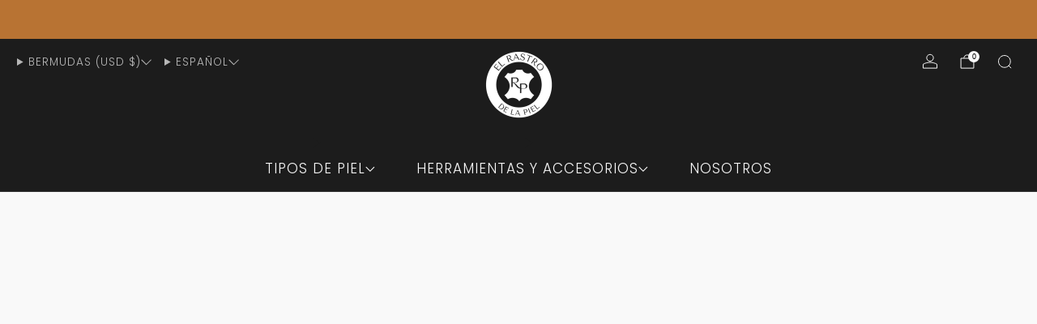

--- FILE ---
content_type: text/css
request_url: https://elrastrodelapiel.com/cdn/shop/t/54/assets/section-promo-pop.css?v=36867571227258098581734986188
body_size: -419
content:
.popup.popup--promo{--width: 540px}.popup.popup--promo .popup__content{padding:30px}.promo-pop__title{display:block;position:relative;max-width:660px;margin:0 0 12px;padding-right:24px}.promo-pop__title-text{position:relative;margin:0}.promo-pop__close{position:absolute;text-align:center;color:var(--color--text-lighter);display:block;font-size:24px;width:42px;height:42px;line-height:44px;top:0;right:0}.promo-pop__close:hover{color:var(--color--text)}.promo-pop__title{margin-bottom:12px;padding-right:24px}.promo-pop__form{margin-top:18px}.promo-pop__input{width:70%;float:left;margin:0}.promo-pop__btn{width:30%}.promo-pop__link{margin-top:18px;display:inline-block}@media (max-width: 47.9275em){.promo-pop--no-mobile{display:none!important}.promo-pop{right:0;bottom:0;padding:18px;-ms-transform:translateX(0);-webkit-transform:translateX(0);transform:translate(0);-ms-transform:translateY(100%);-webkit-transform:translateY(100%);transform:translateY(100%)}.promo-pop__input{width:100%}.promo-pop__btn{width:100%;margin-left:0;margin-top:9px}}
/*# sourceMappingURL=/cdn/shop/t/54/assets/section-promo-pop.css.map?v=36867571227258098581734986188 */


--- FILE ---
content_type: text/css
request_url: https://elrastrodelapiel.com/cdn/shop/t/54/assets/section-recommended-products.css?v=82087375489796970231734986188
body_size: -573
content:
.section--recommended-products .product-card{margin-bottom:12px}.section--recommended-products items-scroll[scrollable]{margin-bottom:0}@media (min-width: 47.9375em){.section--recommended-products items-scroll[scrollable]{margin-bottom:0}}.section--recommended-products items-scroll[scrollable] .product-card{margin-bottom:0}.section--recommended-products items-scroll[scrollable][items-overflow] [data-items]{margin-bottom:var(--page-navigation-margin);overflow-y:hidden}.section--recommended-products items-scroll[scrollable][items-overflow] [data-items] .product-card{margin-bottom:0}.section--recommended-products.section--has-link .product-card{margin-bottom:18px}.section--recommended-products.section--has-link items-scroll[scrollable]{margin-bottom:24px}
/*# sourceMappingURL=/cdn/shop/t/54/assets/section-recommended-products.css.map?v=82087375489796970231734986188 */


--- FILE ---
content_type: text/javascript
request_url: https://cdn.hextom.com/js/usb-models/usb-core.js
body_size: 62875
content:
/*! For license information please see usb-core.js.LICENSE.txt */
(()=>{var t={2543:function(t,r,e){var n;t=e.nmd(t),function(){var o,i="Expected a function",u="__lodash_hash_undefined__",a="__lodash_placeholder__",c=32,f=128,s=1/0,l=9007199254740991,h=NaN,p=4294967295,v=[["ary",f],["bind",1],["bindKey",2],["curry",8],["curryRight",16],["flip",512],["partial",c],["partialRight",64],["rearg",256]],y="[object Arguments]",g="[object Array]",d="[object Boolean]",m="[object Date]",b="[object Error]",w="[object Function]",_="[object GeneratorFunction]",x="[object Map]",S="[object Number]",O="[object Object]",j="[object Promise]",E="[object RegExp]",P="[object Set]",k="[object String]",L="[object Symbol]",T="[object WeakMap]",A="[object ArrayBuffer]",I="[object DataView]",R="[object Float32Array]",C="[object Float64Array]",N="[object Int8Array]",U="[object Int16Array]",F="[object Int32Array]",B="[object Uint8Array]",z="[object Uint8ClampedArray]",M="[object Uint16Array]",D="[object Uint32Array]",G=/\b__p \+= '';/g,H=/\b(__p \+=) '' \+/g,W=/(__e\(.*?\)|\b__t\)) \+\n'';/g,q=/&(?:amp|lt|gt|quot|#39);/g,$=/[&<>"']/g,Y=RegExp(q.source),K=RegExp($.source),V=/<%-([\s\S]+?)%>/g,J=/<%([\s\S]+?)%>/g,Z=/<%=([\s\S]+?)%>/g,X=/\.|\[(?:[^[\]]*|(["'])(?:(?!\1)[^\\]|\\.)*?\1)\]/,Q=/^\w*$/,tt=/[^.[\]]+|\[(?:(-?\d+(?:\.\d+)?)|(["'])((?:(?!\2)[^\\]|\\.)*?)\2)\]|(?=(?:\.|\[\])(?:\.|\[\]|$))/g,rt=/[\\^$.*+?()[\]{}|]/g,et=RegExp(rt.source),nt=/^\s+/,ot=/\s/,it=/\{(?:\n\/\* \[wrapped with .+\] \*\/)?\n?/,ut=/\{\n\/\* \[wrapped with (.+)\] \*/,at=/,? & /,ct=/[^\x00-\x2f\x3a-\x40\x5b-\x60\x7b-\x7f]+/g,ft=/[()=,{}\[\]\/\s]/,st=/\\(\\)?/g,lt=/\$\{([^\\}]*(?:\\.[^\\}]*)*)\}/g,ht=/\w*$/,pt=/^[-+]0x[0-9a-f]+$/i,vt=/^0b[01]+$/i,yt=/^\[object .+?Constructor\]$/,gt=/^0o[0-7]+$/i,dt=/^(?:0|[1-9]\d*)$/,mt=/[\xc0-\xd6\xd8-\xf6\xf8-\xff\u0100-\u017f]/g,bt=/($^)/,wt=/['\n\r\u2028\u2029\\]/g,_t="\\ud800-\\udfff",xt="\\u0300-\\u036f\\ufe20-\\ufe2f\\u20d0-\\u20ff",St="\\u2700-\\u27bf",Ot="a-z\\xdf-\\xf6\\xf8-\\xff",jt="A-Z\\xc0-\\xd6\\xd8-\\xde",Et="\\ufe0e\\ufe0f",Pt="\\xac\\xb1\\xd7\\xf7\\x00-\\x2f\\x3a-\\x40\\x5b-\\x60\\x7b-\\xbf\\u2000-\\u206f \\t\\x0b\\f\\xa0\\ufeff\\n\\r\\u2028\\u2029\\u1680\\u180e\\u2000\\u2001\\u2002\\u2003\\u2004\\u2005\\u2006\\u2007\\u2008\\u2009\\u200a\\u202f\\u205f\\u3000",kt="["+_t+"]",Lt="["+Pt+"]",Tt="["+xt+"]",At="\\d+",It="["+St+"]",Rt="["+Ot+"]",Ct="[^"+_t+Pt+At+St+Ot+jt+"]",Nt="\\ud83c[\\udffb-\\udfff]",Ut="[^"+_t+"]",Ft="(?:\\ud83c[\\udde6-\\uddff]){2}",Bt="[\\ud800-\\udbff][\\udc00-\\udfff]",zt="["+jt+"]",Mt="\\u200d",Dt="(?:"+Rt+"|"+Ct+")",Gt="(?:"+zt+"|"+Ct+")",Ht="(?:['’](?:d|ll|m|re|s|t|ve))?",Wt="(?:['’](?:D|LL|M|RE|S|T|VE))?",qt="(?:"+Tt+"|"+Nt+")?",$t="["+Et+"]?",Yt=$t+qt+"(?:"+Mt+"(?:"+[Ut,Ft,Bt].join("|")+")"+$t+qt+")*",Kt="(?:"+[It,Ft,Bt].join("|")+")"+Yt,Vt="(?:"+[Ut+Tt+"?",Tt,Ft,Bt,kt].join("|")+")",Jt=RegExp("['’]","g"),Zt=RegExp(Tt,"g"),Xt=RegExp(Nt+"(?="+Nt+")|"+Vt+Yt,"g"),Qt=RegExp([zt+"?"+Rt+"+"+Ht+"(?="+[Lt,zt,"$"].join("|")+")",Gt+"+"+Wt+"(?="+[Lt,zt+Dt,"$"].join("|")+")",zt+"?"+Dt+"+"+Ht,zt+"+"+Wt,"\\d*(?:1ST|2ND|3RD|(?![123])\\dTH)(?=\\b|[a-z_])","\\d*(?:1st|2nd|3rd|(?![123])\\dth)(?=\\b|[A-Z_])",At,Kt].join("|"),"g"),tr=RegExp("["+Mt+_t+xt+Et+"]"),rr=/[a-z][A-Z]|[A-Z]{2}[a-z]|[0-9][a-zA-Z]|[a-zA-Z][0-9]|[^a-zA-Z0-9 ]/,er=["Array","Buffer","DataView","Date","Error","Float32Array","Float64Array","Function","Int8Array","Int16Array","Int32Array","Map","Math","Object","Promise","RegExp","Set","String","Symbol","TypeError","Uint8Array","Uint8ClampedArray","Uint16Array","Uint32Array","WeakMap","_","clearTimeout","isFinite","parseInt","setTimeout"],nr=-1,or={};or[R]=or[C]=or[N]=or[U]=or[F]=or[B]=or[z]=or[M]=or[D]=!0,or[y]=or[g]=or[A]=or[d]=or[I]=or[m]=or[b]=or[w]=or[x]=or[S]=or[O]=or[E]=or[P]=or[k]=or[T]=!1;var ir={};ir[y]=ir[g]=ir[A]=ir[I]=ir[d]=ir[m]=ir[R]=ir[C]=ir[N]=ir[U]=ir[F]=ir[x]=ir[S]=ir[O]=ir[E]=ir[P]=ir[k]=ir[L]=ir[B]=ir[z]=ir[M]=ir[D]=!0,ir[b]=ir[w]=ir[T]=!1;var ur={"\\":"\\","'":"'","\n":"n","\r":"r","\u2028":"u2028","\u2029":"u2029"},ar=parseFloat,cr=parseInt,fr="object"==typeof e.g&&e.g&&e.g.Object===Object&&e.g,sr="object"==typeof self&&self&&self.Object===Object&&self,lr=fr||sr||Function("return this")(),hr=r&&!r.nodeType&&r,pr=hr&&t&&!t.nodeType&&t,vr=pr&&pr.exports===hr,yr=vr&&fr.process,gr=function(){try{return pr&&pr.require&&pr.require("util").types||yr&&yr.binding&&yr.binding("util")}catch(t){}}(),dr=gr&&gr.isArrayBuffer,mr=gr&&gr.isDate,br=gr&&gr.isMap,wr=gr&&gr.isRegExp,_r=gr&&gr.isSet,xr=gr&&gr.isTypedArray;function Sr(t,r,e){switch(e.length){case 0:return t.call(r);case 1:return t.call(r,e[0]);case 2:return t.call(r,e[0],e[1]);case 3:return t.call(r,e[0],e[1],e[2])}return t.apply(r,e)}function Or(t,r,e,n){for(var o=-1,i=null==t?0:t.length;++o<i;){var u=t[o];r(n,u,e(u),t)}return n}function jr(t,r){for(var e=-1,n=null==t?0:t.length;++e<n&&!1!==r(t[e],e,t););return t}function Er(t,r){for(var e=null==t?0:t.length;e--&&!1!==r(t[e],e,t););return t}function Pr(t,r){for(var e=-1,n=null==t?0:t.length;++e<n;)if(!r(t[e],e,t))return!1;return!0}function kr(t,r){for(var e=-1,n=null==t?0:t.length,o=0,i=[];++e<n;){var u=t[e];r(u,e,t)&&(i[o++]=u)}return i}function Lr(t,r){return!(null==t||!t.length)&&zr(t,r,0)>-1}function Tr(t,r,e){for(var n=-1,o=null==t?0:t.length;++n<o;)if(e(r,t[n]))return!0;return!1}function Ar(t,r){for(var e=-1,n=null==t?0:t.length,o=Array(n);++e<n;)o[e]=r(t[e],e,t);return o}function Ir(t,r){for(var e=-1,n=r.length,o=t.length;++e<n;)t[o+e]=r[e];return t}function Rr(t,r,e,n){var o=-1,i=null==t?0:t.length;for(n&&i&&(e=t[++o]);++o<i;)e=r(e,t[o],o,t);return e}function Cr(t,r,e,n){var o=null==t?0:t.length;for(n&&o&&(e=t[--o]);o--;)e=r(e,t[o],o,t);return e}function Nr(t,r){for(var e=-1,n=null==t?0:t.length;++e<n;)if(r(t[e],e,t))return!0;return!1}var Ur=Hr("length");function Fr(t,r,e){var n;return e(t,(function(t,e,o){if(r(t,e,o))return n=e,!1})),n}function Br(t,r,e,n){for(var o=t.length,i=e+(n?1:-1);n?i--:++i<o;)if(r(t[i],i,t))return i;return-1}function zr(t,r,e){return r==r?function(t,r,e){for(var n=e-1,o=t.length;++n<o;)if(t[n]===r)return n;return-1}(t,r,e):Br(t,Dr,e)}function Mr(t,r,e,n){for(var o=e-1,i=t.length;++o<i;)if(n(t[o],r))return o;return-1}function Dr(t){return t!=t}function Gr(t,r){var e=null==t?0:t.length;return e?$r(t,r)/e:h}function Hr(t){return function(r){return null==r?o:r[t]}}function Wr(t){return function(r){return null==t?o:t[r]}}function qr(t,r,e,n,o){return o(t,(function(t,o,i){e=n?(n=!1,t):r(e,t,o,i)})),e}function $r(t,r){for(var e,n=-1,i=t.length;++n<i;){var u=r(t[n]);u!==o&&(e=e===o?u:e+u)}return e}function Yr(t,r){for(var e=-1,n=Array(t);++e<t;)n[e]=r(e);return n}function Kr(t){return t?t.slice(0,le(t)+1).replace(nt,""):t}function Vr(t){return function(r){return t(r)}}function Jr(t,r){return Ar(r,(function(r){return t[r]}))}function Zr(t,r){return t.has(r)}function Xr(t,r){for(var e=-1,n=t.length;++e<n&&zr(r,t[e],0)>-1;);return e}function Qr(t,r){for(var e=t.length;e--&&zr(r,t[e],0)>-1;);return e}var te=Wr({À:"A",Á:"A",Â:"A",Ã:"A",Ä:"A",Å:"A",à:"a",á:"a",â:"a",ã:"a",ä:"a",å:"a",Ç:"C",ç:"c",Ð:"D",ð:"d",È:"E",É:"E",Ê:"E",Ë:"E",è:"e",é:"e",ê:"e",ë:"e",Ì:"I",Í:"I",Î:"I",Ï:"I",ì:"i",í:"i",î:"i",ï:"i",Ñ:"N",ñ:"n",Ò:"O",Ó:"O",Ô:"O",Õ:"O",Ö:"O",Ø:"O",ò:"o",ó:"o",ô:"o",õ:"o",ö:"o",ø:"o",Ù:"U",Ú:"U",Û:"U",Ü:"U",ù:"u",ú:"u",û:"u",ü:"u",Ý:"Y",ý:"y",ÿ:"y",Æ:"Ae",æ:"ae",Þ:"Th",þ:"th",ß:"ss",Ā:"A",Ă:"A",Ą:"A",ā:"a",ă:"a",ą:"a",Ć:"C",Ĉ:"C",Ċ:"C",Č:"C",ć:"c",ĉ:"c",ċ:"c",č:"c",Ď:"D",Đ:"D",ď:"d",đ:"d",Ē:"E",Ĕ:"E",Ė:"E",Ę:"E",Ě:"E",ē:"e",ĕ:"e",ė:"e",ę:"e",ě:"e",Ĝ:"G",Ğ:"G",Ġ:"G",Ģ:"G",ĝ:"g",ğ:"g",ġ:"g",ģ:"g",Ĥ:"H",Ħ:"H",ĥ:"h",ħ:"h",Ĩ:"I",Ī:"I",Ĭ:"I",Į:"I",İ:"I",ĩ:"i",ī:"i",ĭ:"i",į:"i",ı:"i",Ĵ:"J",ĵ:"j",Ķ:"K",ķ:"k",ĸ:"k",Ĺ:"L",Ļ:"L",Ľ:"L",Ŀ:"L",Ł:"L",ĺ:"l",ļ:"l",ľ:"l",ŀ:"l",ł:"l",Ń:"N",Ņ:"N",Ň:"N",Ŋ:"N",ń:"n",ņ:"n",ň:"n",ŋ:"n",Ō:"O",Ŏ:"O",Ő:"O",ō:"o",ŏ:"o",ő:"o",Ŕ:"R",Ŗ:"R",Ř:"R",ŕ:"r",ŗ:"r",ř:"r",Ś:"S",Ŝ:"S",Ş:"S",Š:"S",ś:"s",ŝ:"s",ş:"s",š:"s",Ţ:"T",Ť:"T",Ŧ:"T",ţ:"t",ť:"t",ŧ:"t",Ũ:"U",Ū:"U",Ŭ:"U",Ů:"U",Ű:"U",Ų:"U",ũ:"u",ū:"u",ŭ:"u",ů:"u",ű:"u",ų:"u",Ŵ:"W",ŵ:"w",Ŷ:"Y",ŷ:"y",Ÿ:"Y",Ź:"Z",Ż:"Z",Ž:"Z",ź:"z",ż:"z",ž:"z",Ĳ:"IJ",ĳ:"ij",Œ:"Oe",œ:"oe",ŉ:"'n",ſ:"s"}),re=Wr({"&":"&amp;","<":"&lt;",">":"&gt;",'"':"&quot;","'":"&#39;"});function ee(t){return"\\"+ur[t]}function ne(t){return tr.test(t)}function oe(t){var r=-1,e=Array(t.size);return t.forEach((function(t,n){e[++r]=[n,t]})),e}function ie(t,r){return function(e){return t(r(e))}}function ue(t,r){for(var e=-1,n=t.length,o=0,i=[];++e<n;){var u=t[e];u!==r&&u!==a||(t[e]=a,i[o++]=e)}return i}function ae(t){var r=-1,e=Array(t.size);return t.forEach((function(t){e[++r]=t})),e}function ce(t){var r=-1,e=Array(t.size);return t.forEach((function(t){e[++r]=[t,t]})),e}function fe(t){return ne(t)?function(t){for(var r=Xt.lastIndex=0;Xt.test(t);)++r;return r}(t):Ur(t)}function se(t){return ne(t)?function(t){return t.match(Xt)||[]}(t):function(t){return t.split("")}(t)}function le(t){for(var r=t.length;r--&&ot.test(t.charAt(r)););return r}var he=Wr({"&amp;":"&","&lt;":"<","&gt;":">","&quot;":'"',"&#39;":"'"}),pe=function t(r){var e,n=(r=null==r?lr:pe.defaults(lr.Object(),r,pe.pick(lr,er))).Array,ot=r.Date,_t=r.Error,xt=r.Function,St=r.Math,Ot=r.Object,jt=r.RegExp,Et=r.String,Pt=r.TypeError,kt=n.prototype,Lt=xt.prototype,Tt=Ot.prototype,At=r["__core-js_shared__"],It=Lt.toString,Rt=Tt.hasOwnProperty,Ct=0,Nt=(e=/[^.]+$/.exec(At&&At.keys&&At.keys.IE_PROTO||""))?"Symbol(src)_1."+e:"",Ut=Tt.toString,Ft=It.call(Ot),Bt=lr._,zt=jt("^"+It.call(Rt).replace(rt,"\\$&").replace(/hasOwnProperty|(function).*?(?=\\\()| for .+?(?=\\\])/g,"$1.*?")+"$"),Mt=vr?r.Buffer:o,Dt=r.Symbol,Gt=r.Uint8Array,Ht=Mt?Mt.allocUnsafe:o,Wt=ie(Ot.getPrototypeOf,Ot),qt=Ot.create,$t=Tt.propertyIsEnumerable,Yt=kt.splice,Kt=Dt?Dt.isConcatSpreadable:o,Vt=Dt?Dt.iterator:o,Xt=Dt?Dt.toStringTag:o,tr=function(){try{var t=fi(Ot,"defineProperty");return t({},"",{}),t}catch(t){}}(),ur=r.clearTimeout!==lr.clearTimeout&&r.clearTimeout,fr=ot&&ot.now!==lr.Date.now&&ot.now,sr=r.setTimeout!==lr.setTimeout&&r.setTimeout,hr=St.ceil,pr=St.floor,yr=Ot.getOwnPropertySymbols,gr=Mt?Mt.isBuffer:o,Ur=r.isFinite,Wr=kt.join,ve=ie(Ot.keys,Ot),ye=St.max,ge=St.min,de=ot.now,me=r.parseInt,be=St.random,we=kt.reverse,_e=fi(r,"DataView"),xe=fi(r,"Map"),Se=fi(r,"Promise"),Oe=fi(r,"Set"),je=fi(r,"WeakMap"),Ee=fi(Ot,"create"),Pe=je&&new je,ke={},Le=Fi(_e),Te=Fi(xe),Ae=Fi(Se),Ie=Fi(Oe),Re=Fi(je),Ce=Dt?Dt.prototype:o,Ne=Ce?Ce.valueOf:o,Ue=Ce?Ce.toString:o;function Fe(t){if(ta(t)&&!Hu(t)&&!(t instanceof De)){if(t instanceof Me)return t;if(Rt.call(t,"__wrapped__"))return Bi(t)}return new Me(t)}var Be=function(){function t(){}return function(r){if(!Qu(r))return{};if(qt)return qt(r);t.prototype=r;var e=new t;return t.prototype=o,e}}();function ze(){}function Me(t,r){this.__wrapped__=t,this.__actions__=[],this.__chain__=!!r,this.__index__=0,this.__values__=o}function De(t){this.__wrapped__=t,this.__actions__=[],this.__dir__=1,this.__filtered__=!1,this.__iteratees__=[],this.__takeCount__=p,this.__views__=[]}function Ge(t){var r=-1,e=null==t?0:t.length;for(this.clear();++r<e;){var n=t[r];this.set(n[0],n[1])}}function He(t){var r=-1,e=null==t?0:t.length;for(this.clear();++r<e;){var n=t[r];this.set(n[0],n[1])}}function We(t){var r=-1,e=null==t?0:t.length;for(this.clear();++r<e;){var n=t[r];this.set(n[0],n[1])}}function qe(t){var r=-1,e=null==t?0:t.length;for(this.__data__=new We;++r<e;)this.add(t[r])}function $e(t){var r=this.__data__=new He(t);this.size=r.size}function Ye(t,r){var e=Hu(t),n=!e&&Gu(t),o=!e&&!n&&Yu(t),i=!e&&!n&&!o&&ca(t),u=e||n||o||i,a=u?Yr(t.length,Et):[],c=a.length;for(var f in t)!r&&!Rt.call(t,f)||u&&("length"==f||o&&("offset"==f||"parent"==f)||i&&("buffer"==f||"byteLength"==f||"byteOffset"==f)||gi(f,c))||a.push(f);return a}function Ke(t){var r=t.length;return r?t[qn(0,r-1)]:o}function Ve(t,r){return Ii(Po(t),on(r,0,t.length))}function Je(t){return Ii(Po(t))}function Ze(t,r,e){(e!==o&&!zu(t[r],e)||e===o&&!(r in t))&&en(t,r,e)}function Xe(t,r,e){var n=t[r];Rt.call(t,r)&&zu(n,e)&&(e!==o||r in t)||en(t,r,e)}function Qe(t,r){for(var e=t.length;e--;)if(zu(t[e][0],r))return e;return-1}function tn(t,r,e,n){return sn(t,(function(t,o,i){r(n,t,e(t),i)})),n}function rn(t,r){return t&&ko(r,Ta(r),t)}function en(t,r,e){"__proto__"==r&&tr?tr(t,r,{configurable:!0,enumerable:!0,value:e,writable:!0}):t[r]=e}function nn(t,r){for(var e=-1,i=r.length,u=n(i),a=null==t;++e<i;)u[e]=a?o:ja(t,r[e]);return u}function on(t,r,e){return t==t&&(e!==o&&(t=t<=e?t:e),r!==o&&(t=t>=r?t:r)),t}function un(t,r,e,n,i,u){var a,c=1&r,f=2&r,s=4&r;if(e&&(a=i?e(t,n,i,u):e(t)),a!==o)return a;if(!Qu(t))return t;var l=Hu(t);if(l){if(a=function(t){var r=t.length,e=new t.constructor(r);return r&&"string"==typeof t[0]&&Rt.call(t,"index")&&(e.index=t.index,e.input=t.input),e}(t),!c)return Po(t,a)}else{var h=hi(t),p=h==w||h==_;if(Yu(t))return _o(t,c);if(h==O||h==y||p&&!i){if(a=f||p?{}:vi(t),!c)return f?function(t,r){return ko(t,li(t),r)}(t,function(t,r){return t&&ko(r,Aa(r),t)}(a,t)):function(t,r){return ko(t,si(t),r)}(t,rn(a,t))}else{if(!ir[h])return i?t:{};a=function(t,r,e){var n,o=t.constructor;switch(r){case A:return xo(t);case d:case m:return new o(+t);case I:return function(t,r){var e=r?xo(t.buffer):t.buffer;return new t.constructor(e,t.byteOffset,t.byteLength)}(t,e);case R:case C:case N:case U:case F:case B:case z:case M:case D:return So(t,e);case x:return new o;case S:case k:return new o(t);case E:return function(t){var r=new t.constructor(t.source,ht.exec(t));return r.lastIndex=t.lastIndex,r}(t);case P:return new o;case L:return n=t,Ne?Ot(Ne.call(n)):{}}}(t,h,c)}}u||(u=new $e);var v=u.get(t);if(v)return v;u.set(t,a),ia(t)?t.forEach((function(n){a.add(un(n,r,e,n,t,u))})):ra(t)&&t.forEach((function(n,o){a.set(o,un(n,r,e,o,t,u))}));var g=l?o:(s?f?ei:ri:f?Aa:Ta)(t);return jr(g||t,(function(n,o){g&&(n=t[o=n]),Xe(a,o,un(n,r,e,o,t,u))})),a}function an(t,r,e){var n=e.length;if(null==t)return!n;for(t=Ot(t);n--;){var i=e[n],u=r[i],a=t[i];if(a===o&&!(i in t)||!u(a))return!1}return!0}function cn(t,r,e){if("function"!=typeof t)throw new Pt(i);return ki((function(){t.apply(o,e)}),r)}function fn(t,r,e,n){var o=-1,i=Lr,u=!0,a=t.length,c=[],f=r.length;if(!a)return c;e&&(r=Ar(r,Vr(e))),n?(i=Tr,u=!1):r.length>=200&&(i=Zr,u=!1,r=new qe(r));t:for(;++o<a;){var s=t[o],l=null==e?s:e(s);if(s=n||0!==s?s:0,u&&l==l){for(var h=f;h--;)if(r[h]===l)continue t;c.push(s)}else i(r,l,n)||c.push(s)}return c}Fe.templateSettings={escape:V,evaluate:J,interpolate:Z,variable:"",imports:{_:Fe}},Fe.prototype=ze.prototype,Fe.prototype.constructor=Fe,Me.prototype=Be(ze.prototype),Me.prototype.constructor=Me,De.prototype=Be(ze.prototype),De.prototype.constructor=De,Ge.prototype.clear=function(){this.__data__=Ee?Ee(null):{},this.size=0},Ge.prototype.delete=function(t){var r=this.has(t)&&delete this.__data__[t];return this.size-=r?1:0,r},Ge.prototype.get=function(t){var r=this.__data__;if(Ee){var e=r[t];return e===u?o:e}return Rt.call(r,t)?r[t]:o},Ge.prototype.has=function(t){var r=this.__data__;return Ee?r[t]!==o:Rt.call(r,t)},Ge.prototype.set=function(t,r){var e=this.__data__;return this.size+=this.has(t)?0:1,e[t]=Ee&&r===o?u:r,this},He.prototype.clear=function(){this.__data__=[],this.size=0},He.prototype.delete=function(t){var r=this.__data__,e=Qe(r,t);return!(e<0||(e==r.length-1?r.pop():Yt.call(r,e,1),--this.size,0))},He.prototype.get=function(t){var r=this.__data__,e=Qe(r,t);return e<0?o:r[e][1]},He.prototype.has=function(t){return Qe(this.__data__,t)>-1},He.prototype.set=function(t,r){var e=this.__data__,n=Qe(e,t);return n<0?(++this.size,e.push([t,r])):e[n][1]=r,this},We.prototype.clear=function(){this.size=0,this.__data__={hash:new Ge,map:new(xe||He),string:new Ge}},We.prototype.delete=function(t){var r=ai(this,t).delete(t);return this.size-=r?1:0,r},We.prototype.get=function(t){return ai(this,t).get(t)},We.prototype.has=function(t){return ai(this,t).has(t)},We.prototype.set=function(t,r){var e=ai(this,t),n=e.size;return e.set(t,r),this.size+=e.size==n?0:1,this},qe.prototype.add=qe.prototype.push=function(t){return this.__data__.set(t,u),this},qe.prototype.has=function(t){return this.__data__.has(t)},$e.prototype.clear=function(){this.__data__=new He,this.size=0},$e.prototype.delete=function(t){var r=this.__data__,e=r.delete(t);return this.size=r.size,e},$e.prototype.get=function(t){return this.__data__.get(t)},$e.prototype.has=function(t){return this.__data__.has(t)},$e.prototype.set=function(t,r){var e=this.__data__;if(e instanceof He){var n=e.__data__;if(!xe||n.length<199)return n.push([t,r]),this.size=++e.size,this;e=this.__data__=new We(n)}return e.set(t,r),this.size=e.size,this};var sn=Ao(mn),ln=Ao(bn,!0);function hn(t,r){var e=!0;return sn(t,(function(t,n,o){return e=!!r(t,n,o)})),e}function pn(t,r,e){for(var n=-1,i=t.length;++n<i;){var u=t[n],a=r(u);if(null!=a&&(c===o?a==a&&!aa(a):e(a,c)))var c=a,f=u}return f}function vn(t,r){var e=[];return sn(t,(function(t,n,o){r(t,n,o)&&e.push(t)})),e}function yn(t,r,e,n,o){var i=-1,u=t.length;for(e||(e=yi),o||(o=[]);++i<u;){var a=t[i];r>0&&e(a)?r>1?yn(a,r-1,e,n,o):Ir(o,a):n||(o[o.length]=a)}return o}var gn=Io(),dn=Io(!0);function mn(t,r){return t&&gn(t,r,Ta)}function bn(t,r){return t&&dn(t,r,Ta)}function wn(t,r){return kr(r,(function(r){return Ju(t[r])}))}function _n(t,r){for(var e=0,n=(r=go(r,t)).length;null!=t&&e<n;)t=t[Ui(r[e++])];return e&&e==n?t:o}function xn(t,r,e){var n=r(t);return Hu(t)?n:Ir(n,e(t))}function Sn(t){return null==t?t===o?"[object Undefined]":"[object Null]":Xt&&Xt in Ot(t)?function(t){var r=Rt.call(t,Xt),e=t[Xt];try{t[Xt]=o;var n=!0}catch(t){}var i=Ut.call(t);return n&&(r?t[Xt]=e:delete t[Xt]),i}(t):function(t){return Ut.call(t)}(t)}function On(t,r){return t>r}function jn(t,r){return null!=t&&Rt.call(t,r)}function En(t,r){return null!=t&&r in Ot(t)}function Pn(t,r,e){for(var i=e?Tr:Lr,u=t[0].length,a=t.length,c=a,f=n(a),s=1/0,l=[];c--;){var h=t[c];c&&r&&(h=Ar(h,Vr(r))),s=ge(h.length,s),f[c]=!e&&(r||u>=120&&h.length>=120)?new qe(c&&h):o}h=t[0];var p=-1,v=f[0];t:for(;++p<u&&l.length<s;){var y=h[p],g=r?r(y):y;if(y=e||0!==y?y:0,!(v?Zr(v,g):i(l,g,e))){for(c=a;--c;){var d=f[c];if(!(d?Zr(d,g):i(t[c],g,e)))continue t}v&&v.push(g),l.push(y)}}return l}function kn(t,r,e){var n=null==(t=ji(t,r=go(r,t)))?t:t[Ui(Vi(r))];return null==n?o:Sr(n,t,e)}function Ln(t){return ta(t)&&Sn(t)==y}function Tn(t,r,e,n,i){return t===r||(null==t||null==r||!ta(t)&&!ta(r)?t!=t&&r!=r:function(t,r,e,n,i,u){var a=Hu(t),c=Hu(r),f=a?g:hi(t),s=c?g:hi(r),l=(f=f==y?O:f)==O,h=(s=s==y?O:s)==O,p=f==s;if(p&&Yu(t)){if(!Yu(r))return!1;a=!0,l=!1}if(p&&!l)return u||(u=new $e),a||ca(t)?Qo(t,r,e,n,i,u):function(t,r,e,n,o,i,u){switch(e){case I:if(t.byteLength!=r.byteLength||t.byteOffset!=r.byteOffset)return!1;t=t.buffer,r=r.buffer;case A:return!(t.byteLength!=r.byteLength||!i(new Gt(t),new Gt(r)));case d:case m:case S:return zu(+t,+r);case b:return t.name==r.name&&t.message==r.message;case E:case k:return t==r+"";case x:var a=oe;case P:var c=1&n;if(a||(a=ae),t.size!=r.size&&!c)return!1;var f=u.get(t);if(f)return f==r;n|=2,u.set(t,r);var s=Qo(a(t),a(r),n,o,i,u);return u.delete(t),s;case L:if(Ne)return Ne.call(t)==Ne.call(r)}return!1}(t,r,f,e,n,i,u);if(!(1&e)){var v=l&&Rt.call(t,"__wrapped__"),w=h&&Rt.call(r,"__wrapped__");if(v||w){var _=v?t.value():t,j=w?r.value():r;return u||(u=new $e),i(_,j,e,n,u)}}return!!p&&(u||(u=new $e),function(t,r,e,n,i,u){var a=1&e,c=ri(t),f=c.length;if(f!=ri(r).length&&!a)return!1;for(var s=f;s--;){var l=c[s];if(!(a?l in r:Rt.call(r,l)))return!1}var h=u.get(t),p=u.get(r);if(h&&p)return h==r&&p==t;var v=!0;u.set(t,r),u.set(r,t);for(var y=a;++s<f;){var g=t[l=c[s]],d=r[l];if(n)var m=a?n(d,g,l,r,t,u):n(g,d,l,t,r,u);if(!(m===o?g===d||i(g,d,e,n,u):m)){v=!1;break}y||(y="constructor"==l)}if(v&&!y){var b=t.constructor,w=r.constructor;b==w||!("constructor"in t)||!("constructor"in r)||"function"==typeof b&&b instanceof b&&"function"==typeof w&&w instanceof w||(v=!1)}return u.delete(t),u.delete(r),v}(t,r,e,n,i,u))}(t,r,e,n,Tn,i))}function An(t,r,e,n){var i=e.length,u=i,a=!n;if(null==t)return!u;for(t=Ot(t);i--;){var c=e[i];if(a&&c[2]?c[1]!==t[c[0]]:!(c[0]in t))return!1}for(;++i<u;){var f=(c=e[i])[0],s=t[f],l=c[1];if(a&&c[2]){if(s===o&&!(f in t))return!1}else{var h=new $e;if(n)var p=n(s,l,f,t,r,h);if(!(p===o?Tn(l,s,3,n,h):p))return!1}}return!0}function In(t){return!(!Qu(t)||(r=t,Nt&&Nt in r))&&(Ju(t)?zt:yt).test(Fi(t));var r}function Rn(t){return"function"==typeof t?t:null==t?ec:"object"==typeof t?Hu(t)?Bn(t[0],t[1]):Fn(t):lc(t)}function Cn(t){if(!_i(t))return ve(t);var r=[];for(var e in Ot(t))Rt.call(t,e)&&"constructor"!=e&&r.push(e);return r}function Nn(t,r){return t<r}function Un(t,r){var e=-1,o=qu(t)?n(t.length):[];return sn(t,(function(t,n,i){o[++e]=r(t,n,i)})),o}function Fn(t){var r=ci(t);return 1==r.length&&r[0][2]?Si(r[0][0],r[0][1]):function(e){return e===t||An(e,t,r)}}function Bn(t,r){return mi(t)&&xi(r)?Si(Ui(t),r):function(e){var n=ja(e,t);return n===o&&n===r?Ea(e,t):Tn(r,n,3)}}function zn(t,r,e,n,i){t!==r&&gn(r,(function(u,a){if(i||(i=new $e),Qu(u))!function(t,r,e,n,i,u,a){var c=Ei(t,e),f=Ei(r,e),s=a.get(f);if(s)Ze(t,e,s);else{var l=u?u(c,f,e+"",t,r,a):o,h=l===o;if(h){var p=Hu(f),v=!p&&Yu(f),y=!p&&!v&&ca(f);l=f,p||v||y?Hu(c)?l=c:$u(c)?l=Po(c):v?(h=!1,l=_o(f,!0)):y?(h=!1,l=So(f,!0)):l=[]:na(f)||Gu(f)?(l=c,Gu(c)?l=ga(c):Qu(c)&&!Ju(c)||(l=vi(f))):h=!1}h&&(a.set(f,l),i(l,f,n,u,a),a.delete(f)),Ze(t,e,l)}}(t,r,a,e,zn,n,i);else{var c=n?n(Ei(t,a),u,a+"",t,r,i):o;c===o&&(c=u),Ze(t,a,c)}}),Aa)}function Mn(t,r){var e=t.length;if(e)return gi(r+=r<0?e:0,e)?t[r]:o}function Dn(t,r,e){r=r.length?Ar(r,(function(t){return Hu(t)?function(r){return _n(r,1===t.length?t[0]:t)}:t})):[ec];var n=-1;r=Ar(r,Vr(ui()));var o=Un(t,(function(t,e,o){var i=Ar(r,(function(r){return r(t)}));return{criteria:i,index:++n,value:t}}));return function(t){var r=t.length;for(t.sort((function(t,r){return function(t,r,e){for(var n=-1,o=t.criteria,i=r.criteria,u=o.length,a=e.length;++n<u;){var c=Oo(o[n],i[n]);if(c)return n>=a?c:c*("desc"==e[n]?-1:1)}return t.index-r.index}(t,r,e)}));r--;)t[r]=t[r].value;return t}(o)}function Gn(t,r,e){for(var n=-1,o=r.length,i={};++n<o;){var u=r[n],a=_n(t,u);e(a,u)&&Jn(i,go(u,t),a)}return i}function Hn(t,r,e,n){var o=n?Mr:zr,i=-1,u=r.length,a=t;for(t===r&&(r=Po(r)),e&&(a=Ar(t,Vr(e)));++i<u;)for(var c=0,f=r[i],s=e?e(f):f;(c=o(a,s,c,n))>-1;)a!==t&&Yt.call(a,c,1),Yt.call(t,c,1);return t}function Wn(t,r){for(var e=t?r.length:0,n=e-1;e--;){var o=r[e];if(e==n||o!==i){var i=o;gi(o)?Yt.call(t,o,1):co(t,o)}}return t}function qn(t,r){return t+pr(be()*(r-t+1))}function $n(t,r){var e="";if(!t||r<1||r>l)return e;do{r%2&&(e+=t),(r=pr(r/2))&&(t+=t)}while(r);return e}function Yn(t,r){return Li(Oi(t,r,ec),t+"")}function Kn(t){return Ke(za(t))}function Vn(t,r){var e=za(t);return Ii(e,on(r,0,e.length))}function Jn(t,r,e,n){if(!Qu(t))return t;for(var i=-1,u=(r=go(r,t)).length,a=u-1,c=t;null!=c&&++i<u;){var f=Ui(r[i]),s=e;if("__proto__"===f||"constructor"===f||"prototype"===f)return t;if(i!=a){var l=c[f];(s=n?n(l,f,c):o)===o&&(s=Qu(l)?l:gi(r[i+1])?[]:{})}Xe(c,f,s),c=c[f]}return t}var Zn=Pe?function(t,r){return Pe.set(t,r),t}:ec,Xn=tr?function(t,r){return tr(t,"toString",{configurable:!0,enumerable:!1,value:Qa(r),writable:!0})}:ec;function Qn(t){return Ii(za(t))}function to(t,r,e){var o=-1,i=t.length;r<0&&(r=-r>i?0:i+r),(e=e>i?i:e)<0&&(e+=i),i=r>e?0:e-r>>>0,r>>>=0;for(var u=n(i);++o<i;)u[o]=t[o+r];return u}function ro(t,r){var e;return sn(t,(function(t,n,o){return!(e=r(t,n,o))})),!!e}function eo(t,r,e){var n=0,o=null==t?n:t.length;if("number"==typeof r&&r==r&&o<=2147483647){for(;n<o;){var i=n+o>>>1,u=t[i];null!==u&&!aa(u)&&(e?u<=r:u<r)?n=i+1:o=i}return o}return no(t,r,ec,e)}function no(t,r,e,n){var i=0,u=null==t?0:t.length;if(0===u)return 0;for(var a=(r=e(r))!=r,c=null===r,f=aa(r),s=r===o;i<u;){var l=pr((i+u)/2),h=e(t[l]),p=h!==o,v=null===h,y=h==h,g=aa(h);if(a)var d=n||y;else d=s?y&&(n||p):c?y&&p&&(n||!v):f?y&&p&&!v&&(n||!g):!v&&!g&&(n?h<=r:h<r);d?i=l+1:u=l}return ge(u,4294967294)}function oo(t,r){for(var e=-1,n=t.length,o=0,i=[];++e<n;){var u=t[e],a=r?r(u):u;if(!e||!zu(a,c)){var c=a;i[o++]=0===u?0:u}}return i}function io(t){return"number"==typeof t?t:aa(t)?h:+t}function uo(t){if("string"==typeof t)return t;if(Hu(t))return Ar(t,uo)+"";if(aa(t))return Ue?Ue.call(t):"";var r=t+"";return"0"==r&&1/t==-1/0?"-0":r}function ao(t,r,e){var n=-1,o=Lr,i=t.length,u=!0,a=[],c=a;if(e)u=!1,o=Tr;else if(i>=200){var f=r?null:Yo(t);if(f)return ae(f);u=!1,o=Zr,c=new qe}else c=r?[]:a;t:for(;++n<i;){var s=t[n],l=r?r(s):s;if(s=e||0!==s?s:0,u&&l==l){for(var h=c.length;h--;)if(c[h]===l)continue t;r&&c.push(l),a.push(s)}else o(c,l,e)||(c!==a&&c.push(l),a.push(s))}return a}function co(t,r){return null==(t=ji(t,r=go(r,t)))||delete t[Ui(Vi(r))]}function fo(t,r,e,n){return Jn(t,r,e(_n(t,r)),n)}function so(t,r,e,n){for(var o=t.length,i=n?o:-1;(n?i--:++i<o)&&r(t[i],i,t););return e?to(t,n?0:i,n?i+1:o):to(t,n?i+1:0,n?o:i)}function lo(t,r){var e=t;return e instanceof De&&(e=e.value()),Rr(r,(function(t,r){return r.func.apply(r.thisArg,Ir([t],r.args))}),e)}function ho(t,r,e){var o=t.length;if(o<2)return o?ao(t[0]):[];for(var i=-1,u=n(o);++i<o;)for(var a=t[i],c=-1;++c<o;)c!=i&&(u[i]=fn(u[i]||a,t[c],r,e));return ao(yn(u,1),r,e)}function po(t,r,e){for(var n=-1,i=t.length,u=r.length,a={};++n<i;){var c=n<u?r[n]:o;e(a,t[n],c)}return a}function vo(t){return $u(t)?t:[]}function yo(t){return"function"==typeof t?t:ec}function go(t,r){return Hu(t)?t:mi(t,r)?[t]:Ni(da(t))}var mo=Yn;function bo(t,r,e){var n=t.length;return e=e===o?n:e,!r&&e>=n?t:to(t,r,e)}var wo=ur||function(t){return lr.clearTimeout(t)};function _o(t,r){if(r)return t.slice();var e=t.length,n=Ht?Ht(e):new t.constructor(e);return t.copy(n),n}function xo(t){var r=new t.constructor(t.byteLength);return new Gt(r).set(new Gt(t)),r}function So(t,r){var e=r?xo(t.buffer):t.buffer;return new t.constructor(e,t.byteOffset,t.length)}function Oo(t,r){if(t!==r){var e=t!==o,n=null===t,i=t==t,u=aa(t),a=r!==o,c=null===r,f=r==r,s=aa(r);if(!c&&!s&&!u&&t>r||u&&a&&f&&!c&&!s||n&&a&&f||!e&&f||!i)return 1;if(!n&&!u&&!s&&t<r||s&&e&&i&&!n&&!u||c&&e&&i||!a&&i||!f)return-1}return 0}function jo(t,r,e,o){for(var i=-1,u=t.length,a=e.length,c=-1,f=r.length,s=ye(u-a,0),l=n(f+s),h=!o;++c<f;)l[c]=r[c];for(;++i<a;)(h||i<u)&&(l[e[i]]=t[i]);for(;s--;)l[c++]=t[i++];return l}function Eo(t,r,e,o){for(var i=-1,u=t.length,a=-1,c=e.length,f=-1,s=r.length,l=ye(u-c,0),h=n(l+s),p=!o;++i<l;)h[i]=t[i];for(var v=i;++f<s;)h[v+f]=r[f];for(;++a<c;)(p||i<u)&&(h[v+e[a]]=t[i++]);return h}function Po(t,r){var e=-1,o=t.length;for(r||(r=n(o));++e<o;)r[e]=t[e];return r}function ko(t,r,e,n){var i=!e;e||(e={});for(var u=-1,a=r.length;++u<a;){var c=r[u],f=n?n(e[c],t[c],c,e,t):o;f===o&&(f=t[c]),i?en(e,c,f):Xe(e,c,f)}return e}function Lo(t,r){return function(e,n){var o=Hu(e)?Or:tn,i=r?r():{};return o(e,t,ui(n,2),i)}}function To(t){return Yn((function(r,e){var n=-1,i=e.length,u=i>1?e[i-1]:o,a=i>2?e[2]:o;for(u=t.length>3&&"function"==typeof u?(i--,u):o,a&&di(e[0],e[1],a)&&(u=i<3?o:u,i=1),r=Ot(r);++n<i;){var c=e[n];c&&t(r,c,n,u)}return r}))}function Ao(t,r){return function(e,n){if(null==e)return e;if(!qu(e))return t(e,n);for(var o=e.length,i=r?o:-1,u=Ot(e);(r?i--:++i<o)&&!1!==n(u[i],i,u););return e}}function Io(t){return function(r,e,n){for(var o=-1,i=Ot(r),u=n(r),a=u.length;a--;){var c=u[t?a:++o];if(!1===e(i[c],c,i))break}return r}}function Ro(t){return function(r){var e=ne(r=da(r))?se(r):o,n=e?e[0]:r.charAt(0),i=e?bo(e,1).join(""):r.slice(1);return n[t]()+i}}function Co(t){return function(r){return Rr(Ja(Ga(r).replace(Jt,"")),t,"")}}function No(t){return function(){var r=arguments;switch(r.length){case 0:return new t;case 1:return new t(r[0]);case 2:return new t(r[0],r[1]);case 3:return new t(r[0],r[1],r[2]);case 4:return new t(r[0],r[1],r[2],r[3]);case 5:return new t(r[0],r[1],r[2],r[3],r[4]);case 6:return new t(r[0],r[1],r[2],r[3],r[4],r[5]);case 7:return new t(r[0],r[1],r[2],r[3],r[4],r[5],r[6])}var e=Be(t.prototype),n=t.apply(e,r);return Qu(n)?n:e}}function Uo(t){return function(r,e,n){var i=Ot(r);if(!qu(r)){var u=ui(e,3);r=Ta(r),e=function(t){return u(i[t],t,i)}}var a=t(r,e,n);return a>-1?i[u?r[a]:a]:o}}function Fo(t){return ti((function(r){var e=r.length,n=e,u=Me.prototype.thru;for(t&&r.reverse();n--;){var a=r[n];if("function"!=typeof a)throw new Pt(i);if(u&&!c&&"wrapper"==oi(a))var c=new Me([],!0)}for(n=c?n:e;++n<e;){var f=oi(a=r[n]),s="wrapper"==f?ni(a):o;c=s&&bi(s[0])&&424==s[1]&&!s[4].length&&1==s[9]?c[oi(s[0])].apply(c,s[3]):1==a.length&&bi(a)?c[f]():c.thru(a)}return function(){var t=arguments,n=t[0];if(c&&1==t.length&&Hu(n))return c.plant(n).value();for(var o=0,i=e?r[o].apply(this,t):n;++o<e;)i=r[o].call(this,i);return i}}))}function Bo(t,r,e,i,u,a,c,s,l,h){var p=r&f,v=1&r,y=2&r,g=24&r,d=512&r,m=y?o:No(t);return function f(){for(var b=arguments.length,w=n(b),_=b;_--;)w[_]=arguments[_];if(g)var x=ii(f),S=function(t,r){for(var e=t.length,n=0;e--;)t[e]===r&&++n;return n}(w,x);if(i&&(w=jo(w,i,u,g)),a&&(w=Eo(w,a,c,g)),b-=S,g&&b<h){var O=ue(w,x);return qo(t,r,Bo,f.placeholder,e,w,O,s,l,h-b)}var j=v?e:this,E=y?j[t]:t;return b=w.length,s?w=function(t,r){for(var e=t.length,n=ge(r.length,e),i=Po(t);n--;){var u=r[n];t[n]=gi(u,e)?i[u]:o}return t}(w,s):d&&b>1&&w.reverse(),p&&l<b&&(w.length=l),this&&this!==lr&&this instanceof f&&(E=m||No(E)),E.apply(j,w)}}function zo(t,r){return function(e,n){return function(t,r,e,n){return mn(t,(function(t,o,i){r(n,e(t),o,i)})),n}(e,t,r(n),{})}}function Mo(t,r){return function(e,n){var i;if(e===o&&n===o)return r;if(e!==o&&(i=e),n!==o){if(i===o)return n;"string"==typeof e||"string"==typeof n?(e=uo(e),n=uo(n)):(e=io(e),n=io(n)),i=t(e,n)}return i}}function Do(t){return ti((function(r){return r=Ar(r,Vr(ui())),Yn((function(e){var n=this;return t(r,(function(t){return Sr(t,n,e)}))}))}))}function Go(t,r){var e=(r=r===o?" ":uo(r)).length;if(e<2)return e?$n(r,t):r;var n=$n(r,hr(t/fe(r)));return ne(r)?bo(se(n),0,t).join(""):n.slice(0,t)}function Ho(t){return function(r,e,i){return i&&"number"!=typeof i&&di(r,e,i)&&(e=i=o),r=ha(r),e===o?(e=r,r=0):e=ha(e),function(t,r,e,o){for(var i=-1,u=ye(hr((r-t)/(e||1)),0),a=n(u);u--;)a[o?u:++i]=t,t+=e;return a}(r,e,i=i===o?r<e?1:-1:ha(i),t)}}function Wo(t){return function(r,e){return"string"==typeof r&&"string"==typeof e||(r=ya(r),e=ya(e)),t(r,e)}}function qo(t,r,e,n,i,u,a,f,s,l){var h=8&r;r|=h?c:64,4&(r&=~(h?64:c))||(r&=-4);var p=[t,r,i,h?u:o,h?a:o,h?o:u,h?o:a,f,s,l],v=e.apply(o,p);return bi(t)&&Pi(v,p),v.placeholder=n,Ti(v,t,r)}function $o(t){var r=St[t];return function(t,e){if(t=ya(t),(e=null==e?0:ge(pa(e),292))&&Ur(t)){var n=(da(t)+"e").split("e");return+((n=(da(r(n[0]+"e"+(+n[1]+e)))+"e").split("e"))[0]+"e"+(+n[1]-e))}return r(t)}}var Yo=Oe&&1/ae(new Oe([,-0]))[1]==s?function(t){return new Oe(t)}:ac;function Ko(t){return function(r){var e=hi(r);return e==x?oe(r):e==P?ce(r):function(t,r){return Ar(r,(function(r){return[r,t[r]]}))}(r,t(r))}}function Vo(t,r,e,u,s,l,h,p){var v=2&r;if(!v&&"function"!=typeof t)throw new Pt(i);var y=u?u.length:0;if(y||(r&=-97,u=s=o),h=h===o?h:ye(pa(h),0),p=p===o?p:pa(p),y-=s?s.length:0,64&r){var g=u,d=s;u=s=o}var m=v?o:ni(t),b=[t,r,e,u,s,g,d,l,h,p];if(m&&function(t,r){var e=t[1],n=r[1],o=e|n,i=o<131,u=n==f&&8==e||n==f&&256==e&&t[7].length<=r[8]||384==n&&r[7].length<=r[8]&&8==e;if(!i&&!u)return t;1&n&&(t[2]=r[2],o|=1&e?0:4);var c=r[3];if(c){var s=t[3];t[3]=s?jo(s,c,r[4]):c,t[4]=s?ue(t[3],a):r[4]}(c=r[5])&&(s=t[5],t[5]=s?Eo(s,c,r[6]):c,t[6]=s?ue(t[5],a):r[6]),(c=r[7])&&(t[7]=c),n&f&&(t[8]=null==t[8]?r[8]:ge(t[8],r[8])),null==t[9]&&(t[9]=r[9]),t[0]=r[0],t[1]=o}(b,m),t=b[0],r=b[1],e=b[2],u=b[3],s=b[4],!(p=b[9]=b[9]===o?v?0:t.length:ye(b[9]-y,0))&&24&r&&(r&=-25),r&&1!=r)w=8==r||16==r?function(t,r,e){var i=No(t);return function u(){for(var a=arguments.length,c=n(a),f=a,s=ii(u);f--;)c[f]=arguments[f];var l=a<3&&c[0]!==s&&c[a-1]!==s?[]:ue(c,s);return(a-=l.length)<e?qo(t,r,Bo,u.placeholder,o,c,l,o,o,e-a):Sr(this&&this!==lr&&this instanceof u?i:t,this,c)}}(t,r,p):r!=c&&33!=r||s.length?Bo.apply(o,b):function(t,r,e,o){var i=1&r,u=No(t);return function r(){for(var a=-1,c=arguments.length,f=-1,s=o.length,l=n(s+c),h=this&&this!==lr&&this instanceof r?u:t;++f<s;)l[f]=o[f];for(;c--;)l[f++]=arguments[++a];return Sr(h,i?e:this,l)}}(t,r,e,u);else var w=function(t,r,e){var n=1&r,o=No(t);return function r(){return(this&&this!==lr&&this instanceof r?o:t).apply(n?e:this,arguments)}}(t,r,e);return Ti((m?Zn:Pi)(w,b),t,r)}function Jo(t,r,e,n){return t===o||zu(t,Tt[e])&&!Rt.call(n,e)?r:t}function Zo(t,r,e,n,i,u){return Qu(t)&&Qu(r)&&(u.set(r,t),zn(t,r,o,Zo,u),u.delete(r)),t}function Xo(t){return na(t)?o:t}function Qo(t,r,e,n,i,u){var a=1&e,c=t.length,f=r.length;if(c!=f&&!(a&&f>c))return!1;var s=u.get(t),l=u.get(r);if(s&&l)return s==r&&l==t;var h=-1,p=!0,v=2&e?new qe:o;for(u.set(t,r),u.set(r,t);++h<c;){var y=t[h],g=r[h];if(n)var d=a?n(g,y,h,r,t,u):n(y,g,h,t,r,u);if(d!==o){if(d)continue;p=!1;break}if(v){if(!Nr(r,(function(t,r){if(!Zr(v,r)&&(y===t||i(y,t,e,n,u)))return v.push(r)}))){p=!1;break}}else if(y!==g&&!i(y,g,e,n,u)){p=!1;break}}return u.delete(t),u.delete(r),p}function ti(t){return Li(Oi(t,o,Wi),t+"")}function ri(t){return xn(t,Ta,si)}function ei(t){return xn(t,Aa,li)}var ni=Pe?function(t){return Pe.get(t)}:ac;function oi(t){for(var r=t.name+"",e=ke[r],n=Rt.call(ke,r)?e.length:0;n--;){var o=e[n],i=o.func;if(null==i||i==t)return o.name}return r}function ii(t){return(Rt.call(Fe,"placeholder")?Fe:t).placeholder}function ui(){var t=Fe.iteratee||nc;return t=t===nc?Rn:t,arguments.length?t(arguments[0],arguments[1]):t}function ai(t,r){var e,n,o=t.__data__;return("string"==(n=typeof(e=r))||"number"==n||"symbol"==n||"boolean"==n?"__proto__"!==e:null===e)?o["string"==typeof r?"string":"hash"]:o.map}function ci(t){for(var r=Ta(t),e=r.length;e--;){var n=r[e],o=t[n];r[e]=[n,o,xi(o)]}return r}function fi(t,r){var e=function(t,r){return null==t?o:t[r]}(t,r);return In(e)?e:o}var si=yr?function(t){return null==t?[]:(t=Ot(t),kr(yr(t),(function(r){return $t.call(t,r)})))}:vc,li=yr?function(t){for(var r=[];t;)Ir(r,si(t)),t=Wt(t);return r}:vc,hi=Sn;function pi(t,r,e){for(var n=-1,o=(r=go(r,t)).length,i=!1;++n<o;){var u=Ui(r[n]);if(!(i=null!=t&&e(t,u)))break;t=t[u]}return i||++n!=o?i:!!(o=null==t?0:t.length)&&Xu(o)&&gi(u,o)&&(Hu(t)||Gu(t))}function vi(t){return"function"!=typeof t.constructor||_i(t)?{}:Be(Wt(t))}function yi(t){return Hu(t)||Gu(t)||!!(Kt&&t&&t[Kt])}function gi(t,r){var e=typeof t;return!!(r=null==r?l:r)&&("number"==e||"symbol"!=e&&dt.test(t))&&t>-1&&t%1==0&&t<r}function di(t,r,e){if(!Qu(e))return!1;var n=typeof r;return!!("number"==n?qu(e)&&gi(r,e.length):"string"==n&&r in e)&&zu(e[r],t)}function mi(t,r){if(Hu(t))return!1;var e=typeof t;return!("number"!=e&&"symbol"!=e&&"boolean"!=e&&null!=t&&!aa(t))||Q.test(t)||!X.test(t)||null!=r&&t in Ot(r)}function bi(t){var r=oi(t),e=Fe[r];if("function"!=typeof e||!(r in De.prototype))return!1;if(t===e)return!0;var n=ni(e);return!!n&&t===n[0]}(_e&&hi(new _e(new ArrayBuffer(1)))!=I||xe&&hi(new xe)!=x||Se&&hi(Se.resolve())!=j||Oe&&hi(new Oe)!=P||je&&hi(new je)!=T)&&(hi=function(t){var r=Sn(t),e=r==O?t.constructor:o,n=e?Fi(e):"";if(n)switch(n){case Le:return I;case Te:return x;case Ae:return j;case Ie:return P;case Re:return T}return r});var wi=At?Ju:yc;function _i(t){var r=t&&t.constructor;return t===("function"==typeof r&&r.prototype||Tt)}function xi(t){return t==t&&!Qu(t)}function Si(t,r){return function(e){return null!=e&&e[t]===r&&(r!==o||t in Ot(e))}}function Oi(t,r,e){return r=ye(r===o?t.length-1:r,0),function(){for(var o=arguments,i=-1,u=ye(o.length-r,0),a=n(u);++i<u;)a[i]=o[r+i];i=-1;for(var c=n(r+1);++i<r;)c[i]=o[i];return c[r]=e(a),Sr(t,this,c)}}function ji(t,r){return r.length<2?t:_n(t,to(r,0,-1))}function Ei(t,r){if(("constructor"!==r||"function"!=typeof t[r])&&"__proto__"!=r)return t[r]}var Pi=Ai(Zn),ki=sr||function(t,r){return lr.setTimeout(t,r)},Li=Ai(Xn);function Ti(t,r,e){var n=r+"";return Li(t,function(t,r){var e=r.length;if(!e)return t;var n=e-1;return r[n]=(e>1?"& ":"")+r[n],r=r.join(e>2?", ":" "),t.replace(it,"{\n/* [wrapped with "+r+"] */\n")}(n,function(t,r){return jr(v,(function(e){var n="_."+e[0];r&e[1]&&!Lr(t,n)&&t.push(n)})),t.sort()}(function(t){var r=t.match(ut);return r?r[1].split(at):[]}(n),e)))}function Ai(t){var r=0,e=0;return function(){var n=de(),i=16-(n-e);if(e=n,i>0){if(++r>=800)return arguments[0]}else r=0;return t.apply(o,arguments)}}function Ii(t,r){var e=-1,n=t.length,i=n-1;for(r=r===o?n:r;++e<r;){var u=qn(e,i),a=t[u];t[u]=t[e],t[e]=a}return t.length=r,t}var Ri,Ci,Ni=(Ri=Ru((function(t){var r=[];return 46===t.charCodeAt(0)&&r.push(""),t.replace(tt,(function(t,e,n,o){r.push(n?o.replace(st,"$1"):e||t)})),r}),(function(t){return 500===Ci.size&&Ci.clear(),t})),Ci=Ri.cache,Ri);function Ui(t){if("string"==typeof t||aa(t))return t;var r=t+"";return"0"==r&&1/t==-1/0?"-0":r}function Fi(t){if(null!=t){try{return It.call(t)}catch(t){}try{return t+""}catch(t){}}return""}function Bi(t){if(t instanceof De)return t.clone();var r=new Me(t.__wrapped__,t.__chain__);return r.__actions__=Po(t.__actions__),r.__index__=t.__index__,r.__values__=t.__values__,r}var zi=Yn((function(t,r){return $u(t)?fn(t,yn(r,1,$u,!0)):[]})),Mi=Yn((function(t,r){var e=Vi(r);return $u(e)&&(e=o),$u(t)?fn(t,yn(r,1,$u,!0),ui(e,2)):[]})),Di=Yn((function(t,r){var e=Vi(r);return $u(e)&&(e=o),$u(t)?fn(t,yn(r,1,$u,!0),o,e):[]}));function Gi(t,r,e){var n=null==t?0:t.length;if(!n)return-1;var o=null==e?0:pa(e);return o<0&&(o=ye(n+o,0)),Br(t,ui(r,3),o)}function Hi(t,r,e){var n=null==t?0:t.length;if(!n)return-1;var i=n-1;return e!==o&&(i=pa(e),i=e<0?ye(n+i,0):ge(i,n-1)),Br(t,ui(r,3),i,!0)}function Wi(t){return null!=t&&t.length?yn(t,1):[]}function qi(t){return t&&t.length?t[0]:o}var $i=Yn((function(t){var r=Ar(t,vo);return r.length&&r[0]===t[0]?Pn(r):[]})),Yi=Yn((function(t){var r=Vi(t),e=Ar(t,vo);return r===Vi(e)?r=o:e.pop(),e.length&&e[0]===t[0]?Pn(e,ui(r,2)):[]})),Ki=Yn((function(t){var r=Vi(t),e=Ar(t,vo);return(r="function"==typeof r?r:o)&&e.pop(),e.length&&e[0]===t[0]?Pn(e,o,r):[]}));function Vi(t){var r=null==t?0:t.length;return r?t[r-1]:o}var Ji=Yn(Zi);function Zi(t,r){return t&&t.length&&r&&r.length?Hn(t,r):t}var Xi=ti((function(t,r){var e=null==t?0:t.length,n=nn(t,r);return Wn(t,Ar(r,(function(t){return gi(t,e)?+t:t})).sort(Oo)),n}));function Qi(t){return null==t?t:we.call(t)}var tu=Yn((function(t){return ao(yn(t,1,$u,!0))})),ru=Yn((function(t){var r=Vi(t);return $u(r)&&(r=o),ao(yn(t,1,$u,!0),ui(r,2))})),eu=Yn((function(t){var r=Vi(t);return r="function"==typeof r?r:o,ao(yn(t,1,$u,!0),o,r)}));function nu(t){if(!t||!t.length)return[];var r=0;return t=kr(t,(function(t){if($u(t))return r=ye(t.length,r),!0})),Yr(r,(function(r){return Ar(t,Hr(r))}))}function ou(t,r){if(!t||!t.length)return[];var e=nu(t);return null==r?e:Ar(e,(function(t){return Sr(r,o,t)}))}var iu=Yn((function(t,r){return $u(t)?fn(t,r):[]})),uu=Yn((function(t){return ho(kr(t,$u))})),au=Yn((function(t){var r=Vi(t);return $u(r)&&(r=o),ho(kr(t,$u),ui(r,2))})),cu=Yn((function(t){var r=Vi(t);return r="function"==typeof r?r:o,ho(kr(t,$u),o,r)})),fu=Yn(nu),su=Yn((function(t){var r=t.length,e=r>1?t[r-1]:o;return e="function"==typeof e?(t.pop(),e):o,ou(t,e)}));function lu(t){var r=Fe(t);return r.__chain__=!0,r}function hu(t,r){return r(t)}var pu=ti((function(t){var r=t.length,e=r?t[0]:0,n=this.__wrapped__,i=function(r){return nn(r,t)};return!(r>1||this.__actions__.length)&&n instanceof De&&gi(e)?((n=n.slice(e,+e+(r?1:0))).__actions__.push({func:hu,args:[i],thisArg:o}),new Me(n,this.__chain__).thru((function(t){return r&&!t.length&&t.push(o),t}))):this.thru(i)})),vu=Lo((function(t,r,e){Rt.call(t,e)?++t[e]:en(t,e,1)})),yu=Uo(Gi),gu=Uo(Hi);function du(t,r){return(Hu(t)?jr:sn)(t,ui(r,3))}function mu(t,r){return(Hu(t)?Er:ln)(t,ui(r,3))}var bu=Lo((function(t,r,e){Rt.call(t,e)?t[e].push(r):en(t,e,[r])})),wu=Yn((function(t,r,e){var o=-1,i="function"==typeof r,u=qu(t)?n(t.length):[];return sn(t,(function(t){u[++o]=i?Sr(r,t,e):kn(t,r,e)})),u})),_u=Lo((function(t,r,e){en(t,e,r)}));function xu(t,r){return(Hu(t)?Ar:Un)(t,ui(r,3))}var Su=Lo((function(t,r,e){t[e?0:1].push(r)}),(function(){return[[],[]]})),Ou=Yn((function(t,r){if(null==t)return[];var e=r.length;return e>1&&di(t,r[0],r[1])?r=[]:e>2&&di(r[0],r[1],r[2])&&(r=[r[0]]),Dn(t,yn(r,1),[])})),ju=fr||function(){return lr.Date.now()};function Eu(t,r,e){return r=e?o:r,r=t&&null==r?t.length:r,Vo(t,f,o,o,o,o,r)}function Pu(t,r){var e;if("function"!=typeof r)throw new Pt(i);return t=pa(t),function(){return--t>0&&(e=r.apply(this,arguments)),t<=1&&(r=o),e}}var ku=Yn((function(t,r,e){var n=1;if(e.length){var o=ue(e,ii(ku));n|=c}return Vo(t,n,r,e,o)})),Lu=Yn((function(t,r,e){var n=3;if(e.length){var o=ue(e,ii(Lu));n|=c}return Vo(r,n,t,e,o)}));function Tu(t,r,e){var n,u,a,c,f,s,l=0,h=!1,p=!1,v=!0;if("function"!=typeof t)throw new Pt(i);function y(r){var e=n,i=u;return n=u=o,l=r,c=t.apply(i,e)}function g(t){var e=t-s;return s===o||e>=r||e<0||p&&t-l>=a}function d(){var t=ju();if(g(t))return m(t);f=ki(d,function(t){var e=r-(t-s);return p?ge(e,a-(t-l)):e}(t))}function m(t){return f=o,v&&n?y(t):(n=u=o,c)}function b(){var t=ju(),e=g(t);if(n=arguments,u=this,s=t,e){if(f===o)return function(t){return l=t,f=ki(d,r),h?y(t):c}(s);if(p)return wo(f),f=ki(d,r),y(s)}return f===o&&(f=ki(d,r)),c}return r=ya(r)||0,Qu(e)&&(h=!!e.leading,a=(p="maxWait"in e)?ye(ya(e.maxWait)||0,r):a,v="trailing"in e?!!e.trailing:v),b.cancel=function(){f!==o&&wo(f),l=0,n=s=u=f=o},b.flush=function(){return f===o?c:m(ju())},b}var Au=Yn((function(t,r){return cn(t,1,r)})),Iu=Yn((function(t,r,e){return cn(t,ya(r)||0,e)}));function Ru(t,r){if("function"!=typeof t||null!=r&&"function"!=typeof r)throw new Pt(i);var e=function(){var n=arguments,o=r?r.apply(this,n):n[0],i=e.cache;if(i.has(o))return i.get(o);var u=t.apply(this,n);return e.cache=i.set(o,u)||i,u};return e.cache=new(Ru.Cache||We),e}function Cu(t){if("function"!=typeof t)throw new Pt(i);return function(){var r=arguments;switch(r.length){case 0:return!t.call(this);case 1:return!t.call(this,r[0]);case 2:return!t.call(this,r[0],r[1]);case 3:return!t.call(this,r[0],r[1],r[2])}return!t.apply(this,r)}}Ru.Cache=We;var Nu=mo((function(t,r){var e=(r=1==r.length&&Hu(r[0])?Ar(r[0],Vr(ui())):Ar(yn(r,1),Vr(ui()))).length;return Yn((function(n){for(var o=-1,i=ge(n.length,e);++o<i;)n[o]=r[o].call(this,n[o]);return Sr(t,this,n)}))})),Uu=Yn((function(t,r){var e=ue(r,ii(Uu));return Vo(t,c,o,r,e)})),Fu=Yn((function(t,r){var e=ue(r,ii(Fu));return Vo(t,64,o,r,e)})),Bu=ti((function(t,r){return Vo(t,256,o,o,o,r)}));function zu(t,r){return t===r||t!=t&&r!=r}var Mu=Wo(On),Du=Wo((function(t,r){return t>=r})),Gu=Ln(function(){return arguments}())?Ln:function(t){return ta(t)&&Rt.call(t,"callee")&&!$t.call(t,"callee")},Hu=n.isArray,Wu=dr?Vr(dr):function(t){return ta(t)&&Sn(t)==A};function qu(t){return null!=t&&Xu(t.length)&&!Ju(t)}function $u(t){return ta(t)&&qu(t)}var Yu=gr||yc,Ku=mr?Vr(mr):function(t){return ta(t)&&Sn(t)==m};function Vu(t){if(!ta(t))return!1;var r=Sn(t);return r==b||"[object DOMException]"==r||"string"==typeof t.message&&"string"==typeof t.name&&!na(t)}function Ju(t){if(!Qu(t))return!1;var r=Sn(t);return r==w||r==_||"[object AsyncFunction]"==r||"[object Proxy]"==r}function Zu(t){return"number"==typeof t&&t==pa(t)}function Xu(t){return"number"==typeof t&&t>-1&&t%1==0&&t<=l}function Qu(t){var r=typeof t;return null!=t&&("object"==r||"function"==r)}function ta(t){return null!=t&&"object"==typeof t}var ra=br?Vr(br):function(t){return ta(t)&&hi(t)==x};function ea(t){return"number"==typeof t||ta(t)&&Sn(t)==S}function na(t){if(!ta(t)||Sn(t)!=O)return!1;var r=Wt(t);if(null===r)return!0;var e=Rt.call(r,"constructor")&&r.constructor;return"function"==typeof e&&e instanceof e&&It.call(e)==Ft}var oa=wr?Vr(wr):function(t){return ta(t)&&Sn(t)==E},ia=_r?Vr(_r):function(t){return ta(t)&&hi(t)==P};function ua(t){return"string"==typeof t||!Hu(t)&&ta(t)&&Sn(t)==k}function aa(t){return"symbol"==typeof t||ta(t)&&Sn(t)==L}var ca=xr?Vr(xr):function(t){return ta(t)&&Xu(t.length)&&!!or[Sn(t)]},fa=Wo(Nn),sa=Wo((function(t,r){return t<=r}));function la(t){if(!t)return[];if(qu(t))return ua(t)?se(t):Po(t);if(Vt&&t[Vt])return function(t){for(var r,e=[];!(r=t.next()).done;)e.push(r.value);return e}(t[Vt]());var r=hi(t);return(r==x?oe:r==P?ae:za)(t)}function ha(t){return t?(t=ya(t))===s||t===-1/0?17976931348623157e292*(t<0?-1:1):t==t?t:0:0===t?t:0}function pa(t){var r=ha(t),e=r%1;return r==r?e?r-e:r:0}function va(t){return t?on(pa(t),0,p):0}function ya(t){if("number"==typeof t)return t;if(aa(t))return h;if(Qu(t)){var r="function"==typeof t.valueOf?t.valueOf():t;t=Qu(r)?r+"":r}if("string"!=typeof t)return 0===t?t:+t;t=Kr(t);var e=vt.test(t);return e||gt.test(t)?cr(t.slice(2),e?2:8):pt.test(t)?h:+t}function ga(t){return ko(t,Aa(t))}function da(t){return null==t?"":uo(t)}var ma=To((function(t,r){if(_i(r)||qu(r))ko(r,Ta(r),t);else for(var e in r)Rt.call(r,e)&&Xe(t,e,r[e])})),ba=To((function(t,r){ko(r,Aa(r),t)})),wa=To((function(t,r,e,n){ko(r,Aa(r),t,n)})),_a=To((function(t,r,e,n){ko(r,Ta(r),t,n)})),xa=ti(nn),Sa=Yn((function(t,r){t=Ot(t);var e=-1,n=r.length,i=n>2?r[2]:o;for(i&&di(r[0],r[1],i)&&(n=1);++e<n;)for(var u=r[e],a=Aa(u),c=-1,f=a.length;++c<f;){var s=a[c],l=t[s];(l===o||zu(l,Tt[s])&&!Rt.call(t,s))&&(t[s]=u[s])}return t})),Oa=Yn((function(t){return t.push(o,Zo),Sr(Ra,o,t)}));function ja(t,r,e){var n=null==t?o:_n(t,r);return n===o?e:n}function Ea(t,r){return null!=t&&pi(t,r,En)}var Pa=zo((function(t,r,e){null!=r&&"function"!=typeof r.toString&&(r=Ut.call(r)),t[r]=e}),Qa(ec)),ka=zo((function(t,r,e){null!=r&&"function"!=typeof r.toString&&(r=Ut.call(r)),Rt.call(t,r)?t[r].push(e):t[r]=[e]}),ui),La=Yn(kn);function Ta(t){return qu(t)?Ye(t):Cn(t)}function Aa(t){return qu(t)?Ye(t,!0):function(t){if(!Qu(t))return function(t){var r=[];if(null!=t)for(var e in Ot(t))r.push(e);return r}(t);var r=_i(t),e=[];for(var n in t)("constructor"!=n||!r&&Rt.call(t,n))&&e.push(n);return e}(t)}var Ia=To((function(t,r,e){zn(t,r,e)})),Ra=To((function(t,r,e,n){zn(t,r,e,n)})),Ca=ti((function(t,r){var e={};if(null==t)return e;var n=!1;r=Ar(r,(function(r){return r=go(r,t),n||(n=r.length>1),r})),ko(t,ei(t),e),n&&(e=un(e,7,Xo));for(var o=r.length;o--;)co(e,r[o]);return e})),Na=ti((function(t,r){return null==t?{}:function(t,r){return Gn(t,r,(function(r,e){return Ea(t,e)}))}(t,r)}));function Ua(t,r){if(null==t)return{};var e=Ar(ei(t),(function(t){return[t]}));return r=ui(r),Gn(t,e,(function(t,e){return r(t,e[0])}))}var Fa=Ko(Ta),Ba=Ko(Aa);function za(t){return null==t?[]:Jr(t,Ta(t))}var Ma=Co((function(t,r,e){return r=r.toLowerCase(),t+(e?Da(r):r)}));function Da(t){return Va(da(t).toLowerCase())}function Ga(t){return(t=da(t))&&t.replace(mt,te).replace(Zt,"")}var Ha=Co((function(t,r,e){return t+(e?"-":"")+r.toLowerCase()})),Wa=Co((function(t,r,e){return t+(e?" ":"")+r.toLowerCase()})),qa=Ro("toLowerCase"),$a=Co((function(t,r,e){return t+(e?"_":"")+r.toLowerCase()})),Ya=Co((function(t,r,e){return t+(e?" ":"")+Va(r)})),Ka=Co((function(t,r,e){return t+(e?" ":"")+r.toUpperCase()})),Va=Ro("toUpperCase");function Ja(t,r,e){return t=da(t),(r=e?o:r)===o?function(t){return rr.test(t)}(t)?function(t){return t.match(Qt)||[]}(t):function(t){return t.match(ct)||[]}(t):t.match(r)||[]}var Za=Yn((function(t,r){try{return Sr(t,o,r)}catch(t){return Vu(t)?t:new _t(t)}})),Xa=ti((function(t,r){return jr(r,(function(r){r=Ui(r),en(t,r,ku(t[r],t))})),t}));function Qa(t){return function(){return t}}var tc=Fo(),rc=Fo(!0);function ec(t){return t}function nc(t){return Rn("function"==typeof t?t:un(t,1))}var oc=Yn((function(t,r){return function(e){return kn(e,t,r)}})),ic=Yn((function(t,r){return function(e){return kn(t,e,r)}}));function uc(t,r,e){var n=Ta(r),o=wn(r,n);null!=e||Qu(r)&&(o.length||!n.length)||(e=r,r=t,t=this,o=wn(r,Ta(r)));var i=!(Qu(e)&&"chain"in e&&!e.chain),u=Ju(t);return jr(o,(function(e){var n=r[e];t[e]=n,u&&(t.prototype[e]=function(){var r=this.__chain__;if(i||r){var e=t(this.__wrapped__);return(e.__actions__=Po(this.__actions__)).push({func:n,args:arguments,thisArg:t}),e.__chain__=r,e}return n.apply(t,Ir([this.value()],arguments))})})),t}function ac(){}var cc=Do(Ar),fc=Do(Pr),sc=Do(Nr);function lc(t){return mi(t)?Hr(Ui(t)):function(t){return function(r){return _n(r,t)}}(t)}var hc=Ho(),pc=Ho(!0);function vc(){return[]}function yc(){return!1}var gc,dc=Mo((function(t,r){return t+r}),0),mc=$o("ceil"),bc=Mo((function(t,r){return t/r}),1),wc=$o("floor"),_c=Mo((function(t,r){return t*r}),1),xc=$o("round"),Sc=Mo((function(t,r){return t-r}),0);return Fe.after=function(t,r){if("function"!=typeof r)throw new Pt(i);return t=pa(t),function(){if(--t<1)return r.apply(this,arguments)}},Fe.ary=Eu,Fe.assign=ma,Fe.assignIn=ba,Fe.assignInWith=wa,Fe.assignWith=_a,Fe.at=xa,Fe.before=Pu,Fe.bind=ku,Fe.bindAll=Xa,Fe.bindKey=Lu,Fe.castArray=function(){if(!arguments.length)return[];var t=arguments[0];return Hu(t)?t:[t]},Fe.chain=lu,Fe.chunk=function(t,r,e){r=(e?di(t,r,e):r===o)?1:ye(pa(r),0);var i=null==t?0:t.length;if(!i||r<1)return[];for(var u=0,a=0,c=n(hr(i/r));u<i;)c[a++]=to(t,u,u+=r);return c},Fe.compact=function(t){for(var r=-1,e=null==t?0:t.length,n=0,o=[];++r<e;){var i=t[r];i&&(o[n++]=i)}return o},Fe.concat=function(){var t=arguments.length;if(!t)return[];for(var r=n(t-1),e=arguments[0],o=t;o--;)r[o-1]=arguments[o];return Ir(Hu(e)?Po(e):[e],yn(r,1))},Fe.cond=function(t){var r=null==t?0:t.length,e=ui();return t=r?Ar(t,(function(t){if("function"!=typeof t[1])throw new Pt(i);return[e(t[0]),t[1]]})):[],Yn((function(e){for(var n=-1;++n<r;){var o=t[n];if(Sr(o[0],this,e))return Sr(o[1],this,e)}}))},Fe.conforms=function(t){return function(t){var r=Ta(t);return function(e){return an(e,t,r)}}(un(t,1))},Fe.constant=Qa,Fe.countBy=vu,Fe.create=function(t,r){var e=Be(t);return null==r?e:rn(e,r)},Fe.curry=function t(r,e,n){var i=Vo(r,8,o,o,o,o,o,e=n?o:e);return i.placeholder=t.placeholder,i},Fe.curryRight=function t(r,e,n){var i=Vo(r,16,o,o,o,o,o,e=n?o:e);return i.placeholder=t.placeholder,i},Fe.debounce=Tu,Fe.defaults=Sa,Fe.defaultsDeep=Oa,Fe.defer=Au,Fe.delay=Iu,Fe.difference=zi,Fe.differenceBy=Mi,Fe.differenceWith=Di,Fe.drop=function(t,r,e){var n=null==t?0:t.length;return n?to(t,(r=e||r===o?1:pa(r))<0?0:r,n):[]},Fe.dropRight=function(t,r,e){var n=null==t?0:t.length;return n?to(t,0,(r=n-(r=e||r===o?1:pa(r)))<0?0:r):[]},Fe.dropRightWhile=function(t,r){return t&&t.length?so(t,ui(r,3),!0,!0):[]},Fe.dropWhile=function(t,r){return t&&t.length?so(t,ui(r,3),!0):[]},Fe.fill=function(t,r,e,n){var i=null==t?0:t.length;return i?(e&&"number"!=typeof e&&di(t,r,e)&&(e=0,n=i),function(t,r,e,n){var i=t.length;for((e=pa(e))<0&&(e=-e>i?0:i+e),(n=n===o||n>i?i:pa(n))<0&&(n+=i),n=e>n?0:va(n);e<n;)t[e++]=r;return t}(t,r,e,n)):[]},Fe.filter=function(t,r){return(Hu(t)?kr:vn)(t,ui(r,3))},Fe.flatMap=function(t,r){return yn(xu(t,r),1)},Fe.flatMapDeep=function(t,r){return yn(xu(t,r),s)},Fe.flatMapDepth=function(t,r,e){return e=e===o?1:pa(e),yn(xu(t,r),e)},Fe.flatten=Wi,Fe.flattenDeep=function(t){return null!=t&&t.length?yn(t,s):[]},Fe.flattenDepth=function(t,r){return null!=t&&t.length?yn(t,r=r===o?1:pa(r)):[]},Fe.flip=function(t){return Vo(t,512)},Fe.flow=tc,Fe.flowRight=rc,Fe.fromPairs=function(t){for(var r=-1,e=null==t?0:t.length,n={};++r<e;){var o=t[r];n[o[0]]=o[1]}return n},Fe.functions=function(t){return null==t?[]:wn(t,Ta(t))},Fe.functionsIn=function(t){return null==t?[]:wn(t,Aa(t))},Fe.groupBy=bu,Fe.initial=function(t){return null!=t&&t.length?to(t,0,-1):[]},Fe.intersection=$i,Fe.intersectionBy=Yi,Fe.intersectionWith=Ki,Fe.invert=Pa,Fe.invertBy=ka,Fe.invokeMap=wu,Fe.iteratee=nc,Fe.keyBy=_u,Fe.keys=Ta,Fe.keysIn=Aa,Fe.map=xu,Fe.mapKeys=function(t,r){var e={};return r=ui(r,3),mn(t,(function(t,n,o){en(e,r(t,n,o),t)})),e},Fe.mapValues=function(t,r){var e={};return r=ui(r,3),mn(t,(function(t,n,o){en(e,n,r(t,n,o))})),e},Fe.matches=function(t){return Fn(un(t,1))},Fe.matchesProperty=function(t,r){return Bn(t,un(r,1))},Fe.memoize=Ru,Fe.merge=Ia,Fe.mergeWith=Ra,Fe.method=oc,Fe.methodOf=ic,Fe.mixin=uc,Fe.negate=Cu,Fe.nthArg=function(t){return t=pa(t),Yn((function(r){return Mn(r,t)}))},Fe.omit=Ca,Fe.omitBy=function(t,r){return Ua(t,Cu(ui(r)))},Fe.once=function(t){return Pu(2,t)},Fe.orderBy=function(t,r,e,n){return null==t?[]:(Hu(r)||(r=null==r?[]:[r]),Hu(e=n?o:e)||(e=null==e?[]:[e]),Dn(t,r,e))},Fe.over=cc,Fe.overArgs=Nu,Fe.overEvery=fc,Fe.overSome=sc,Fe.partial=Uu,Fe.partialRight=Fu,Fe.partition=Su,Fe.pick=Na,Fe.pickBy=Ua,Fe.property=lc,Fe.propertyOf=function(t){return function(r){return null==t?o:_n(t,r)}},Fe.pull=Ji,Fe.pullAll=Zi,Fe.pullAllBy=function(t,r,e){return t&&t.length&&r&&r.length?Hn(t,r,ui(e,2)):t},Fe.pullAllWith=function(t,r,e){return t&&t.length&&r&&r.length?Hn(t,r,o,e):t},Fe.pullAt=Xi,Fe.range=hc,Fe.rangeRight=pc,Fe.rearg=Bu,Fe.reject=function(t,r){return(Hu(t)?kr:vn)(t,Cu(ui(r,3)))},Fe.remove=function(t,r){var e=[];if(!t||!t.length)return e;var n=-1,o=[],i=t.length;for(r=ui(r,3);++n<i;){var u=t[n];r(u,n,t)&&(e.push(u),o.push(n))}return Wn(t,o),e},Fe.rest=function(t,r){if("function"!=typeof t)throw new Pt(i);return Yn(t,r=r===o?r:pa(r))},Fe.reverse=Qi,Fe.sampleSize=function(t,r,e){return r=(e?di(t,r,e):r===o)?1:pa(r),(Hu(t)?Ve:Vn)(t,r)},Fe.set=function(t,r,e){return null==t?t:Jn(t,r,e)},Fe.setWith=function(t,r,e,n){return n="function"==typeof n?n:o,null==t?t:Jn(t,r,e,n)},Fe.shuffle=function(t){return(Hu(t)?Je:Qn)(t)},Fe.slice=function(t,r,e){var n=null==t?0:t.length;return n?(e&&"number"!=typeof e&&di(t,r,e)?(r=0,e=n):(r=null==r?0:pa(r),e=e===o?n:pa(e)),to(t,r,e)):[]},Fe.sortBy=Ou,Fe.sortedUniq=function(t){return t&&t.length?oo(t):[]},Fe.sortedUniqBy=function(t,r){return t&&t.length?oo(t,ui(r,2)):[]},Fe.split=function(t,r,e){return e&&"number"!=typeof e&&di(t,r,e)&&(r=e=o),(e=e===o?p:e>>>0)?(t=da(t))&&("string"==typeof r||null!=r&&!oa(r))&&!(r=uo(r))&&ne(t)?bo(se(t),0,e):t.split(r,e):[]},Fe.spread=function(t,r){if("function"!=typeof t)throw new Pt(i);return r=null==r?0:ye(pa(r),0),Yn((function(e){var n=e[r],o=bo(e,0,r);return n&&Ir(o,n),Sr(t,this,o)}))},Fe.tail=function(t){var r=null==t?0:t.length;return r?to(t,1,r):[]},Fe.take=function(t,r,e){return t&&t.length?to(t,0,(r=e||r===o?1:pa(r))<0?0:r):[]},Fe.takeRight=function(t,r,e){var n=null==t?0:t.length;return n?to(t,(r=n-(r=e||r===o?1:pa(r)))<0?0:r,n):[]},Fe.takeRightWhile=function(t,r){return t&&t.length?so(t,ui(r,3),!1,!0):[]},Fe.takeWhile=function(t,r){return t&&t.length?so(t,ui(r,3)):[]},Fe.tap=function(t,r){return r(t),t},Fe.throttle=function(t,r,e){var n=!0,o=!0;if("function"!=typeof t)throw new Pt(i);return Qu(e)&&(n="leading"in e?!!e.leading:n,o="trailing"in e?!!e.trailing:o),Tu(t,r,{leading:n,maxWait:r,trailing:o})},Fe.thru=hu,Fe.toArray=la,Fe.toPairs=Fa,Fe.toPairsIn=Ba,Fe.toPath=function(t){return Hu(t)?Ar(t,Ui):aa(t)?[t]:Po(Ni(da(t)))},Fe.toPlainObject=ga,Fe.transform=function(t,r,e){var n=Hu(t),o=n||Yu(t)||ca(t);if(r=ui(r,4),null==e){var i=t&&t.constructor;e=o?n?new i:[]:Qu(t)&&Ju(i)?Be(Wt(t)):{}}return(o?jr:mn)(t,(function(t,n,o){return r(e,t,n,o)})),e},Fe.unary=function(t){return Eu(t,1)},Fe.union=tu,Fe.unionBy=ru,Fe.unionWith=eu,Fe.uniq=function(t){return t&&t.length?ao(t):[]},Fe.uniqBy=function(t,r){return t&&t.length?ao(t,ui(r,2)):[]},Fe.uniqWith=function(t,r){return r="function"==typeof r?r:o,t&&t.length?ao(t,o,r):[]},Fe.unset=function(t,r){return null==t||co(t,r)},Fe.unzip=nu,Fe.unzipWith=ou,Fe.update=function(t,r,e){return null==t?t:fo(t,r,yo(e))},Fe.updateWith=function(t,r,e,n){return n="function"==typeof n?n:o,null==t?t:fo(t,r,yo(e),n)},Fe.values=za,Fe.valuesIn=function(t){return null==t?[]:Jr(t,Aa(t))},Fe.without=iu,Fe.words=Ja,Fe.wrap=function(t,r){return Uu(yo(r),t)},Fe.xor=uu,Fe.xorBy=au,Fe.xorWith=cu,Fe.zip=fu,Fe.zipObject=function(t,r){return po(t||[],r||[],Xe)},Fe.zipObjectDeep=function(t,r){return po(t||[],r||[],Jn)},Fe.zipWith=su,Fe.entries=Fa,Fe.entriesIn=Ba,Fe.extend=ba,Fe.extendWith=wa,uc(Fe,Fe),Fe.add=dc,Fe.attempt=Za,Fe.camelCase=Ma,Fe.capitalize=Da,Fe.ceil=mc,Fe.clamp=function(t,r,e){return e===o&&(e=r,r=o),e!==o&&(e=(e=ya(e))==e?e:0),r!==o&&(r=(r=ya(r))==r?r:0),on(ya(t),r,e)},Fe.clone=function(t){return un(t,4)},Fe.cloneDeep=function(t){return un(t,5)},Fe.cloneDeepWith=function(t,r){return un(t,5,r="function"==typeof r?r:o)},Fe.cloneWith=function(t,r){return un(t,4,r="function"==typeof r?r:o)},Fe.conformsTo=function(t,r){return null==r||an(t,r,Ta(r))},Fe.deburr=Ga,Fe.defaultTo=function(t,r){return null==t||t!=t?r:t},Fe.divide=bc,Fe.endsWith=function(t,r,e){t=da(t),r=uo(r);var n=t.length,i=e=e===o?n:on(pa(e),0,n);return(e-=r.length)>=0&&t.slice(e,i)==r},Fe.eq=zu,Fe.escape=function(t){return(t=da(t))&&K.test(t)?t.replace($,re):t},Fe.escapeRegExp=function(t){return(t=da(t))&&et.test(t)?t.replace(rt,"\\$&"):t},Fe.every=function(t,r,e){var n=Hu(t)?Pr:hn;return e&&di(t,r,e)&&(r=o),n(t,ui(r,3))},Fe.find=yu,Fe.findIndex=Gi,Fe.findKey=function(t,r){return Fr(t,ui(r,3),mn)},Fe.findLast=gu,Fe.findLastIndex=Hi,Fe.findLastKey=function(t,r){return Fr(t,ui(r,3),bn)},Fe.floor=wc,Fe.forEach=du,Fe.forEachRight=mu,Fe.forIn=function(t,r){return null==t?t:gn(t,ui(r,3),Aa)},Fe.forInRight=function(t,r){return null==t?t:dn(t,ui(r,3),Aa)},Fe.forOwn=function(t,r){return t&&mn(t,ui(r,3))},Fe.forOwnRight=function(t,r){return t&&bn(t,ui(r,3))},Fe.get=ja,Fe.gt=Mu,Fe.gte=Du,Fe.has=function(t,r){return null!=t&&pi(t,r,jn)},Fe.hasIn=Ea,Fe.head=qi,Fe.identity=ec,Fe.includes=function(t,r,e,n){t=qu(t)?t:za(t),e=e&&!n?pa(e):0;var o=t.length;return e<0&&(e=ye(o+e,0)),ua(t)?e<=o&&t.indexOf(r,e)>-1:!!o&&zr(t,r,e)>-1},Fe.indexOf=function(t,r,e){var n=null==t?0:t.length;if(!n)return-1;var o=null==e?0:pa(e);return o<0&&(o=ye(n+o,0)),zr(t,r,o)},Fe.inRange=function(t,r,e){return r=ha(r),e===o?(e=r,r=0):e=ha(e),function(t,r,e){return t>=ge(r,e)&&t<ye(r,e)}(t=ya(t),r,e)},Fe.invoke=La,Fe.isArguments=Gu,Fe.isArray=Hu,Fe.isArrayBuffer=Wu,Fe.isArrayLike=qu,Fe.isArrayLikeObject=$u,Fe.isBoolean=function(t){return!0===t||!1===t||ta(t)&&Sn(t)==d},Fe.isBuffer=Yu,Fe.isDate=Ku,Fe.isElement=function(t){return ta(t)&&1===t.nodeType&&!na(t)},Fe.isEmpty=function(t){if(null==t)return!0;if(qu(t)&&(Hu(t)||"string"==typeof t||"function"==typeof t.splice||Yu(t)||ca(t)||Gu(t)))return!t.length;var r=hi(t);if(r==x||r==P)return!t.size;if(_i(t))return!Cn(t).length;for(var e in t)if(Rt.call(t,e))return!1;return!0},Fe.isEqual=function(t,r){return Tn(t,r)},Fe.isEqualWith=function(t,r,e){var n=(e="function"==typeof e?e:o)?e(t,r):o;return n===o?Tn(t,r,o,e):!!n},Fe.isError=Vu,Fe.isFinite=function(t){return"number"==typeof t&&Ur(t)},Fe.isFunction=Ju,Fe.isInteger=Zu,Fe.isLength=Xu,Fe.isMap=ra,Fe.isMatch=function(t,r){return t===r||An(t,r,ci(r))},Fe.isMatchWith=function(t,r,e){return e="function"==typeof e?e:o,An(t,r,ci(r),e)},Fe.isNaN=function(t){return ea(t)&&t!=+t},Fe.isNative=function(t){if(wi(t))throw new _t("Unsupported core-js use. Try https://npms.io/search?q=ponyfill.");return In(t)},Fe.isNil=function(t){return null==t},Fe.isNull=function(t){return null===t},Fe.isNumber=ea,Fe.isObject=Qu,Fe.isObjectLike=ta,Fe.isPlainObject=na,Fe.isRegExp=oa,Fe.isSafeInteger=function(t){return Zu(t)&&t>=-9007199254740991&&t<=l},Fe.isSet=ia,Fe.isString=ua,Fe.isSymbol=aa,Fe.isTypedArray=ca,Fe.isUndefined=function(t){return t===o},Fe.isWeakMap=function(t){return ta(t)&&hi(t)==T},Fe.isWeakSet=function(t){return ta(t)&&"[object WeakSet]"==Sn(t)},Fe.join=function(t,r){return null==t?"":Wr.call(t,r)},Fe.kebabCase=Ha,Fe.last=Vi,Fe.lastIndexOf=function(t,r,e){var n=null==t?0:t.length;if(!n)return-1;var i=n;return e!==o&&(i=(i=pa(e))<0?ye(n+i,0):ge(i,n-1)),r==r?function(t,r,e){for(var n=e+1;n--;)if(t[n]===r)return n;return n}(t,r,i):Br(t,Dr,i,!0)},Fe.lowerCase=Wa,Fe.lowerFirst=qa,Fe.lt=fa,Fe.lte=sa,Fe.max=function(t){return t&&t.length?pn(t,ec,On):o},Fe.maxBy=function(t,r){return t&&t.length?pn(t,ui(r,2),On):o},Fe.mean=function(t){return Gr(t,ec)},Fe.meanBy=function(t,r){return Gr(t,ui(r,2))},Fe.min=function(t){return t&&t.length?pn(t,ec,Nn):o},Fe.minBy=function(t,r){return t&&t.length?pn(t,ui(r,2),Nn):o},Fe.stubArray=vc,Fe.stubFalse=yc,Fe.stubObject=function(){return{}},Fe.stubString=function(){return""},Fe.stubTrue=function(){return!0},Fe.multiply=_c,Fe.nth=function(t,r){return t&&t.length?Mn(t,pa(r)):o},Fe.noConflict=function(){return lr._===this&&(lr._=Bt),this},Fe.noop=ac,Fe.now=ju,Fe.pad=function(t,r,e){t=da(t);var n=(r=pa(r))?fe(t):0;if(!r||n>=r)return t;var o=(r-n)/2;return Go(pr(o),e)+t+Go(hr(o),e)},Fe.padEnd=function(t,r,e){t=da(t);var n=(r=pa(r))?fe(t):0;return r&&n<r?t+Go(r-n,e):t},Fe.padStart=function(t,r,e){t=da(t);var n=(r=pa(r))?fe(t):0;return r&&n<r?Go(r-n,e)+t:t},Fe.parseInt=function(t,r,e){return e||null==r?r=0:r&&(r=+r),me(da(t).replace(nt,""),r||0)},Fe.random=function(t,r,e){if(e&&"boolean"!=typeof e&&di(t,r,e)&&(r=e=o),e===o&&("boolean"==typeof r?(e=r,r=o):"boolean"==typeof t&&(e=t,t=o)),t===o&&r===o?(t=0,r=1):(t=ha(t),r===o?(r=t,t=0):r=ha(r)),t>r){var n=t;t=r,r=n}if(e||t%1||r%1){var i=be();return ge(t+i*(r-t+ar("1e-"+((i+"").length-1))),r)}return qn(t,r)},Fe.reduce=function(t,r,e){var n=Hu(t)?Rr:qr,o=arguments.length<3;return n(t,ui(r,4),e,o,sn)},Fe.reduceRight=function(t,r,e){var n=Hu(t)?Cr:qr,o=arguments.length<3;return n(t,ui(r,4),e,o,ln)},Fe.repeat=function(t,r,e){return r=(e?di(t,r,e):r===o)?1:pa(r),$n(da(t),r)},Fe.replace=function(){var t=arguments,r=da(t[0]);return t.length<3?r:r.replace(t[1],t[2])},Fe.result=function(t,r,e){var n=-1,i=(r=go(r,t)).length;for(i||(i=1,t=o);++n<i;){var u=null==t?o:t[Ui(r[n])];u===o&&(n=i,u=e),t=Ju(u)?u.call(t):u}return t},Fe.round=xc,Fe.runInContext=t,Fe.sample=function(t){return(Hu(t)?Ke:Kn)(t)},Fe.size=function(t){if(null==t)return 0;if(qu(t))return ua(t)?fe(t):t.length;var r=hi(t);return r==x||r==P?t.size:Cn(t).length},Fe.snakeCase=$a,Fe.some=function(t,r,e){var n=Hu(t)?Nr:ro;return e&&di(t,r,e)&&(r=o),n(t,ui(r,3))},Fe.sortedIndex=function(t,r){return eo(t,r)},Fe.sortedIndexBy=function(t,r,e){return no(t,r,ui(e,2))},Fe.sortedIndexOf=function(t,r){var e=null==t?0:t.length;if(e){var n=eo(t,r);if(n<e&&zu(t[n],r))return n}return-1},Fe.sortedLastIndex=function(t,r){return eo(t,r,!0)},Fe.sortedLastIndexBy=function(t,r,e){return no(t,r,ui(e,2),!0)},Fe.sortedLastIndexOf=function(t,r){if(null!=t&&t.length){var e=eo(t,r,!0)-1;if(zu(t[e],r))return e}return-1},Fe.startCase=Ya,Fe.startsWith=function(t,r,e){return t=da(t),e=null==e?0:on(pa(e),0,t.length),r=uo(r),t.slice(e,e+r.length)==r},Fe.subtract=Sc,Fe.sum=function(t){return t&&t.length?$r(t,ec):0},Fe.sumBy=function(t,r){return t&&t.length?$r(t,ui(r,2)):0},Fe.template=function(t,r,e){var n=Fe.templateSettings;e&&di(t,r,e)&&(r=o),t=da(t),r=wa({},r,n,Jo);var i,u,a=wa({},r.imports,n.imports,Jo),c=Ta(a),f=Jr(a,c),s=0,l=r.interpolate||bt,h="__p += '",p=jt((r.escape||bt).source+"|"+l.source+"|"+(l===Z?lt:bt).source+"|"+(r.evaluate||bt).source+"|$","g"),v="//# sourceURL="+(Rt.call(r,"sourceURL")?(r.sourceURL+"").replace(/\s/g," "):"lodash.templateSources["+ ++nr+"]")+"\n";t.replace(p,(function(r,e,n,o,a,c){return n||(n=o),h+=t.slice(s,c).replace(wt,ee),e&&(i=!0,h+="' +\n__e("+e+") +\n'"),a&&(u=!0,h+="';\n"+a+";\n__p += '"),n&&(h+="' +\n((__t = ("+n+")) == null ? '' : __t) +\n'"),s=c+r.length,r})),h+="';\n";var y=Rt.call(r,"variable")&&r.variable;if(y){if(ft.test(y))throw new _t("Invalid `variable` option passed into `_.template`")}else h="with (obj) {\n"+h+"\n}\n";h=(u?h.replace(G,""):h).replace(H,"$1").replace(W,"$1;"),h="function("+(y||"obj")+") {\n"+(y?"":"obj || (obj = {});\n")+"var __t, __p = ''"+(i?", __e = _.escape":"")+(u?", __j = Array.prototype.join;\nfunction print() { __p += __j.call(arguments, '') }\n":";\n")+h+"return __p\n}";var g=Za((function(){return xt(c,v+"return "+h).apply(o,f)}));if(g.source=h,Vu(g))throw g;return g},Fe.times=function(t,r){if((t=pa(t))<1||t>l)return[];var e=p,n=ge(t,p);r=ui(r),t-=p;for(var o=Yr(n,r);++e<t;)r(e);return o},Fe.toFinite=ha,Fe.toInteger=pa,Fe.toLength=va,Fe.toLower=function(t){return da(t).toLowerCase()},Fe.toNumber=ya,Fe.toSafeInteger=function(t){return t?on(pa(t),-9007199254740991,l):0===t?t:0},Fe.toString=da,Fe.toUpper=function(t){return da(t).toUpperCase()},Fe.trim=function(t,r,e){if((t=da(t))&&(e||r===o))return Kr(t);if(!t||!(r=uo(r)))return t;var n=se(t),i=se(r);return bo(n,Xr(n,i),Qr(n,i)+1).join("")},Fe.trimEnd=function(t,r,e){if((t=da(t))&&(e||r===o))return t.slice(0,le(t)+1);if(!t||!(r=uo(r)))return t;var n=se(t);return bo(n,0,Qr(n,se(r))+1).join("")},Fe.trimStart=function(t,r,e){if((t=da(t))&&(e||r===o))return t.replace(nt,"");if(!t||!(r=uo(r)))return t;var n=se(t);return bo(n,Xr(n,se(r))).join("")},Fe.truncate=function(t,r){var e=30,n="...";if(Qu(r)){var i="separator"in r?r.separator:i;e="length"in r?pa(r.length):e,n="omission"in r?uo(r.omission):n}var u=(t=da(t)).length;if(ne(t)){var a=se(t);u=a.length}if(e>=u)return t;var c=e-fe(n);if(c<1)return n;var f=a?bo(a,0,c).join(""):t.slice(0,c);if(i===o)return f+n;if(a&&(c+=f.length-c),oa(i)){if(t.slice(c).search(i)){var s,l=f;for(i.global||(i=jt(i.source,da(ht.exec(i))+"g")),i.lastIndex=0;s=i.exec(l);)var h=s.index;f=f.slice(0,h===o?c:h)}}else if(t.indexOf(uo(i),c)!=c){var p=f.lastIndexOf(i);p>-1&&(f=f.slice(0,p))}return f+n},Fe.unescape=function(t){return(t=da(t))&&Y.test(t)?t.replace(q,he):t},Fe.uniqueId=function(t){var r=++Ct;return da(t)+r},Fe.upperCase=Ka,Fe.upperFirst=Va,Fe.each=du,Fe.eachRight=mu,Fe.first=qi,uc(Fe,(gc={},mn(Fe,(function(t,r){Rt.call(Fe.prototype,r)||(gc[r]=t)})),gc),{chain:!1}),Fe.VERSION="4.17.21",jr(["bind","bindKey","curry","curryRight","partial","partialRight"],(function(t){Fe[t].placeholder=Fe})),jr(["drop","take"],(function(t,r){De.prototype[t]=function(e){e=e===o?1:ye(pa(e),0);var n=this.__filtered__&&!r?new De(this):this.clone();return n.__filtered__?n.__takeCount__=ge(e,n.__takeCount__):n.__views__.push({size:ge(e,p),type:t+(n.__dir__<0?"Right":"")}),n},De.prototype[t+"Right"]=function(r){return this.reverse()[t](r).reverse()}})),jr(["filter","map","takeWhile"],(function(t,r){var e=r+1,n=1==e||3==e;De.prototype[t]=function(t){var r=this.clone();return r.__iteratees__.push({iteratee:ui(t,3),type:e}),r.__filtered__=r.__filtered__||n,r}})),jr(["head","last"],(function(t,r){var e="take"+(r?"Right":"");De.prototype[t]=function(){return this[e](1).value()[0]}})),jr(["initial","tail"],(function(t,r){var e="drop"+(r?"":"Right");De.prototype[t]=function(){return this.__filtered__?new De(this):this[e](1)}})),De.prototype.compact=function(){return this.filter(ec)},De.prototype.find=function(t){return this.filter(t).head()},De.prototype.findLast=function(t){return this.reverse().find(t)},De.prototype.invokeMap=Yn((function(t,r){return"function"==typeof t?new De(this):this.map((function(e){return kn(e,t,r)}))})),De.prototype.reject=function(t){return this.filter(Cu(ui(t)))},De.prototype.slice=function(t,r){t=pa(t);var e=this;return e.__filtered__&&(t>0||r<0)?new De(e):(t<0?e=e.takeRight(-t):t&&(e=e.drop(t)),r!==o&&(e=(r=pa(r))<0?e.dropRight(-r):e.take(r-t)),e)},De.prototype.takeRightWhile=function(t){return this.reverse().takeWhile(t).reverse()},De.prototype.toArray=function(){return this.take(p)},mn(De.prototype,(function(t,r){var e=/^(?:filter|find|map|reject)|While$/.test(r),n=/^(?:head|last)$/.test(r),i=Fe[n?"take"+("last"==r?"Right":""):r],u=n||/^find/.test(r);i&&(Fe.prototype[r]=function(){var r=this.__wrapped__,a=n?[1]:arguments,c=r instanceof De,f=a[0],s=c||Hu(r),l=function(t){var r=i.apply(Fe,Ir([t],a));return n&&h?r[0]:r};s&&e&&"function"==typeof f&&1!=f.length&&(c=s=!1);var h=this.__chain__,p=!!this.__actions__.length,v=u&&!h,y=c&&!p;if(!u&&s){r=y?r:new De(this);var g=t.apply(r,a);return g.__actions__.push({func:hu,args:[l],thisArg:o}),new Me(g,h)}return v&&y?t.apply(this,a):(g=this.thru(l),v?n?g.value()[0]:g.value():g)})})),jr(["pop","push","shift","sort","splice","unshift"],(function(t){var r=kt[t],e=/^(?:push|sort|unshift)$/.test(t)?"tap":"thru",n=/^(?:pop|shift)$/.test(t);Fe.prototype[t]=function(){var t=arguments;if(n&&!this.__chain__){var o=this.value();return r.apply(Hu(o)?o:[],t)}return this[e]((function(e){return r.apply(Hu(e)?e:[],t)}))}})),mn(De.prototype,(function(t,r){var e=Fe[r];if(e){var n=e.name+"";Rt.call(ke,n)||(ke[n]=[]),ke[n].push({name:r,func:e})}})),ke[Bo(o,2).name]=[{name:"wrapper",func:o}],De.prototype.clone=function(){var t=new De(this.__wrapped__);return t.__actions__=Po(this.__actions__),t.__dir__=this.__dir__,t.__filtered__=this.__filtered__,t.__iteratees__=Po(this.__iteratees__),t.__takeCount__=this.__takeCount__,t.__views__=Po(this.__views__),t},De.prototype.reverse=function(){if(this.__filtered__){var t=new De(this);t.__dir__=-1,t.__filtered__=!0}else(t=this.clone()).__dir__*=-1;return t},De.prototype.value=function(){var t=this.__wrapped__.value(),r=this.__dir__,e=Hu(t),n=r<0,o=e?t.length:0,i=function(t,r,e){for(var n=-1,o=e.length;++n<o;){var i=e[n],u=i.size;switch(i.type){case"drop":t+=u;break;case"dropRight":r-=u;break;case"take":r=ge(r,t+u);break;case"takeRight":t=ye(t,r-u)}}return{start:t,end:r}}(0,o,this.__views__),u=i.start,a=i.end,c=a-u,f=n?a:u-1,s=this.__iteratees__,l=s.length,h=0,p=ge(c,this.__takeCount__);if(!e||!n&&o==c&&p==c)return lo(t,this.__actions__);var v=[];t:for(;c--&&h<p;){for(var y=-1,g=t[f+=r];++y<l;){var d=s[y],m=d.iteratee,b=d.type,w=m(g);if(2==b)g=w;else if(!w){if(1==b)continue t;break t}}v[h++]=g}return v},Fe.prototype.at=pu,Fe.prototype.chain=function(){return lu(this)},Fe.prototype.commit=function(){return new Me(this.value(),this.__chain__)},Fe.prototype.next=function(){this.__values__===o&&(this.__values__=la(this.value()));var t=this.__index__>=this.__values__.length;return{done:t,value:t?o:this.__values__[this.__index__++]}},Fe.prototype.plant=function(t){for(var r,e=this;e instanceof ze;){var n=Bi(e);n.__index__=0,n.__values__=o,r?i.__wrapped__=n:r=n;var i=n;e=e.__wrapped__}return i.__wrapped__=t,r},Fe.prototype.reverse=function(){var t=this.__wrapped__;if(t instanceof De){var r=t;return this.__actions__.length&&(r=new De(this)),(r=r.reverse()).__actions__.push({func:hu,args:[Qi],thisArg:o}),new Me(r,this.__chain__)}return this.thru(Qi)},Fe.prototype.toJSON=Fe.prototype.valueOf=Fe.prototype.value=function(){return lo(this.__wrapped__,this.__actions__)},Fe.prototype.first=Fe.prototype.head,Vt&&(Fe.prototype[Vt]=function(){return this}),Fe}();lr._=pe,(n=function(){return pe}.call(r,e,r,t))===o||(t.exports=n)}.call(this)},79306:(t,r,e)=>{"use strict";var n=e(94901),o=e(16823),i=TypeError;t.exports=function(t){if(n(t))return t;throw new i(o(t)+" is not a function")}},35548:(t,r,e)=>{"use strict";var n=e(33517),o=e(16823),i=TypeError;t.exports=function(t){if(n(t))return t;throw new i(o(t)+" is not a constructor")}},73506:(t,r,e)=>{"use strict";var n=e(13925),o=String,i=TypeError;t.exports=function(t){if(n(t))return t;throw new i("Can't set "+o(t)+" as a prototype")}},6469:(t,r,e)=>{"use strict";var n=e(78227),o=e(2360),i=e(24913).f,u=n("unscopables"),a=Array.prototype;void 0===a[u]&&i(a,u,{configurable:!0,value:o(null)}),t.exports=function(t){a[u][t]=!0}},90679:(t,r,e)=>{"use strict";var n=e(1625),o=TypeError;t.exports=function(t,r){if(n(r,t))return t;throw new o("Incorrect invocation")}},28551:(t,r,e)=>{"use strict";var n=e(20034),o=String,i=TypeError;t.exports=function(t){if(n(t))return t;throw new i(o(t)+" is not an object")}},15652:(t,r,e)=>{"use strict";var n=e(79039);t.exports=n((function(){if("function"==typeof ArrayBuffer){var t=new ArrayBuffer(8);Object.isExtensible(t)&&Object.defineProperty(t,"a",{value:8})}}))},90235:(t,r,e)=>{"use strict";var n=e(59213).forEach,o=e(34598)("forEach");t.exports=o?[].forEach:function(t){return n(this,t,arguments.length>1?arguments[1]:void 0)}},97916:(t,r,e)=>{"use strict";var n=e(76080),o=e(69565),i=e(48981),u=e(96319),a=e(44209),c=e(33517),f=e(26198),s=e(97040),l=e(70081),h=e(50851),p=Array;t.exports=function(t){var r=i(t),e=c(this),v=arguments.length,y=v>1?arguments[1]:void 0,g=void 0!==y;g&&(y=n(y,v>2?arguments[2]:void 0));var d,m,b,w,_,x,S=h(r),O=0;if(!S||this===p&&a(S))for(d=f(r),m=e?new this(d):p(d);d>O;O++)x=g?y(r[O],O):r[O],s(m,O,x);else for(m=e?new this:[],_=(w=l(r,S)).next;!(b=o(_,w)).done;O++)x=g?u(w,y,[b.value,O],!0):b.value,s(m,O,x);return m.length=O,m}},19617:(t,r,e)=>{"use strict";var n=e(25397),o=e(35610),i=e(26198),u=function(t){return function(r,e,u){var a=n(r),c=i(a);if(0===c)return!t&&-1;var f,s=o(u,c);if(t&&e!=e){for(;c>s;)if((f=a[s++])!=f)return!0}else for(;c>s;s++)if((t||s in a)&&a[s]===e)return t||s||0;return!t&&-1}};t.exports={includes:u(!0),indexOf:u(!1)}},59213:(t,r,e)=>{"use strict";var n=e(76080),o=e(79504),i=e(47055),u=e(48981),a=e(26198),c=e(1469),f=o([].push),s=function(t){var r=1===t,e=2===t,o=3===t,s=4===t,l=6===t,h=7===t,p=5===t||l;return function(v,y,g,d){for(var m,b,w=u(v),_=i(w),x=a(_),S=n(y,g),O=0,j=d||c,E=r?j(v,x):e||h?j(v,0):void 0;x>O;O++)if((p||O in _)&&(b=S(m=_[O],O,w),t))if(r)E[O]=b;else if(b)switch(t){case 3:return!0;case 5:return m;case 6:return O;case 2:f(E,m)}else switch(t){case 4:return!1;case 7:f(E,m)}return l?-1:o||s?s:E}};t.exports={forEach:s(0),map:s(1),filter:s(2),some:s(3),every:s(4),find:s(5),findIndex:s(6),filterReject:s(7)}},70597:(t,r,e)=>{"use strict";var n=e(79039),o=e(78227),i=e(39519),u=o("species");t.exports=function(t){return i>=51||!n((function(){var r=[];return(r.constructor={})[u]=function(){return{foo:1}},1!==r[t](Boolean).foo}))}},34598:(t,r,e)=>{"use strict";var n=e(79039);t.exports=function(t,r){var e=[][t];return!!e&&n((function(){e.call(null,r||function(){return 1},1)}))}},67680:(t,r,e)=>{"use strict";var n=e(79504);t.exports=n([].slice)},74488:(t,r,e)=>{"use strict";var n=e(67680),o=Math.floor,i=function(t,r){var e=t.length;if(e<8)for(var u,a,c=1;c<e;){for(a=c,u=t[c];a&&r(t[a-1],u)>0;)t[a]=t[--a];a!==c++&&(t[a]=u)}else for(var f=o(e/2),s=i(n(t,0,f),r),l=i(n(t,f),r),h=s.length,p=l.length,v=0,y=0;v<h||y<p;)t[v+y]=v<h&&y<p?r(s[v],l[y])<=0?s[v++]:l[y++]:v<h?s[v++]:l[y++];return t};t.exports=i},87433:(t,r,e)=>{"use strict";var n=e(34376),o=e(33517),i=e(20034),u=e(78227)("species"),a=Array;t.exports=function(t){var r;return n(t)&&(r=t.constructor,(o(r)&&(r===a||n(r.prototype))||i(r)&&null===(r=r[u]))&&(r=void 0)),void 0===r?a:r}},1469:(t,r,e)=>{"use strict";var n=e(87433);t.exports=function(t,r){return new(n(t))(0===r?0:r)}},96319:(t,r,e)=>{"use strict";var n=e(28551),o=e(9539);t.exports=function(t,r,e,i){try{return i?r(n(e)[0],e[1]):r(e)}catch(r){o(t,"throw",r)}}},84428:(t,r,e)=>{"use strict";var n=e(78227)("iterator"),o=!1;try{var i=0,u={next:function(){return{done:!!i++}},return:function(){o=!0}};u[n]=function(){return this},Array.from(u,(function(){throw 2}))}catch(t){}t.exports=function(t,r){try{if(!r&&!o)return!1}catch(t){return!1}var e=!1;try{var i={};i[n]=function(){return{next:function(){return{done:e=!0}}}},t(i)}catch(t){}return e}},22195:(t,r,e)=>{"use strict";var n=e(79504),o=n({}.toString),i=n("".slice);t.exports=function(t){return i(o(t),8,-1)}},36955:(t,r,e)=>{"use strict";var n=e(92140),o=e(94901),i=e(22195),u=e(78227)("toStringTag"),a=Object,c="Arguments"===i(function(){return arguments}());t.exports=n?i:function(t){var r,e,n;return void 0===t?"Undefined":null===t?"Null":"string"==typeof(e=function(t,r){try{return t[r]}catch(t){}}(r=a(t),u))?e:c?i(r):"Object"===(n=i(r))&&o(r.callee)?"Arguments":n}},91625:(t,r,e)=>{"use strict";var n=e(79504),o=e(56279),i=e(3451).getWeakData,u=e(90679),a=e(28551),c=e(64117),f=e(20034),s=e(72652),l=e(59213),h=e(39297),p=e(91181),v=p.set,y=p.getterFor,g=l.find,d=l.findIndex,m=n([].splice),b=0,w=function(t){return t.frozen||(t.frozen=new _)},_=function(){this.entries=[]},x=function(t,r){return g(t.entries,(function(t){return t[0]===r}))};_.prototype={get:function(t){var r=x(this,t);if(r)return r[1]},has:function(t){return!!x(this,t)},set:function(t,r){var e=x(this,t);e?e[1]=r:this.entries.push([t,r])},delete:function(t){var r=d(this.entries,(function(r){return r[0]===t}));return~r&&m(this.entries,r,1),!!~r}},t.exports={getConstructor:function(t,r,e,n){var l=t((function(t,o){u(t,p),v(t,{type:r,id:b++,frozen:null}),c(o)||s(o,t[n],{that:t,AS_ENTRIES:e})})),p=l.prototype,g=y(r),d=function(t,r,e){var n=g(t),o=i(a(r),!0);return!0===o?w(n).set(r,e):o[n.id]=e,t};return o(p,{delete:function(t){var r=g(this);if(!f(t))return!1;var e=i(t);return!0===e?w(r).delete(t):e&&h(e,r.id)&&delete e[r.id]},has:function(t){var r=g(this);if(!f(t))return!1;var e=i(t);return!0===e?w(r).has(t):e&&h(e,r.id)}}),o(p,e?{get:function(t){var r=g(this);if(f(t)){var e=i(t);if(!0===e)return w(r).get(t);if(e)return e[r.id]}},set:function(t,r){return d(this,t,r)}}:{add:function(t){return d(this,t,!0)}}),l}}},16468:(t,r,e)=>{"use strict";var n=e(46518),o=e(44576),i=e(79504),u=e(92796),a=e(36840),c=e(3451),f=e(72652),s=e(90679),l=e(94901),h=e(64117),p=e(20034),v=e(79039),y=e(84428),g=e(10687),d=e(23167);t.exports=function(t,r,e){var m=-1!==t.indexOf("Map"),b=-1!==t.indexOf("Weak"),w=m?"set":"add",_=o[t],x=_&&_.prototype,S=_,O={},j=function(t){var r=i(x[t]);a(x,t,"add"===t?function(t){return r(this,0===t?0:t),this}:"delete"===t?function(t){return!(b&&!p(t))&&r(this,0===t?0:t)}:"get"===t?function(t){return b&&!p(t)?void 0:r(this,0===t?0:t)}:"has"===t?function(t){return!(b&&!p(t))&&r(this,0===t?0:t)}:function(t,e){return r(this,0===t?0:t,e),this})};if(u(t,!l(_)||!(b||x.forEach&&!v((function(){(new _).entries().next()})))))S=e.getConstructor(r,t,m,w),c.enable();else if(u(t,!0)){var E=new S,P=E[w](b?{}:-0,1)!==E,k=v((function(){E.has(1)})),L=y((function(t){new _(t)})),T=!b&&v((function(){for(var t=new _,r=5;r--;)t[w](r,r);return!t.has(-0)}));L||((S=r((function(t,r){s(t,x);var e=d(new _,t,S);return h(r)||f(r,e[w],{that:e,AS_ENTRIES:m}),e}))).prototype=x,x.constructor=S),(k||T)&&(j("delete"),j("has"),m&&j("get")),(T||P)&&j(w),b&&x.clear&&delete x.clear}return O[t]=S,n({global:!0,constructor:!0,forced:S!==_},O),g(S,t),b||e.setStrong(S,t,m),S}},77740:(t,r,e)=>{"use strict";var n=e(39297),o=e(35031),i=e(77347),u=e(24913);t.exports=function(t,r,e){for(var a=o(r),c=u.f,f=i.f,s=0;s<a.length;s++){var l=a[s];n(t,l)||e&&n(e,l)||c(t,l,f(r,l))}}},41436:(t,r,e)=>{"use strict";var n=e(78227)("match");t.exports=function(t){var r=/./;try{"/./"[t](r)}catch(e){try{return r[n]=!1,"/./"[t](r)}catch(t){}}return!1}},12211:(t,r,e)=>{"use strict";var n=e(79039);t.exports=!n((function(){function t(){}return t.prototype.constructor=null,Object.getPrototypeOf(new t)!==t.prototype}))},62529:t=>{"use strict";t.exports=function(t,r){return{value:t,done:r}}},66699:(t,r,e)=>{"use strict";var n=e(43724),o=e(24913),i=e(6980);t.exports=n?function(t,r,e){return o.f(t,r,i(1,e))}:function(t,r,e){return t[r]=e,t}},6980:t=>{"use strict";t.exports=function(t,r){return{enumerable:!(1&t),configurable:!(2&t),writable:!(4&t),value:r}}},97040:(t,r,e)=>{"use strict";var n=e(43724),o=e(24913),i=e(6980);t.exports=function(t,r,e){n?o.f(t,r,i(0,e)):t[r]=e}},53640:(t,r,e)=>{"use strict";var n=e(28551),o=e(84270),i=TypeError;t.exports=function(t){if(n(this),"string"===t||"default"===t)t="string";else if("number"!==t)throw new i("Incorrect hint");return o(this,t)}},62106:(t,r,e)=>{"use strict";var n=e(50283),o=e(24913);t.exports=function(t,r,e){return e.get&&n(e.get,r,{getter:!0}),e.set&&n(e.set,r,{setter:!0}),o.f(t,r,e)}},36840:(t,r,e)=>{"use strict";var n=e(94901),o=e(24913),i=e(50283),u=e(39433);t.exports=function(t,r,e,a){a||(a={});var c=a.enumerable,f=void 0!==a.name?a.name:r;if(n(e)&&i(e,f,a),a.global)c?t[r]=e:u(r,e);else{try{a.unsafe?t[r]&&(c=!0):delete t[r]}catch(t){}c?t[r]=e:o.f(t,r,{value:e,enumerable:!1,configurable:!a.nonConfigurable,writable:!a.nonWritable})}return t}},56279:(t,r,e)=>{"use strict";var n=e(36840);t.exports=function(t,r,e){for(var o in r)n(t,o,r[o],e);return t}},39433:(t,r,e)=>{"use strict";var n=e(44576),o=Object.defineProperty;t.exports=function(t,r){try{o(n,t,{value:r,configurable:!0,writable:!0})}catch(e){n[t]=r}return r}},43724:(t,r,e)=>{"use strict";var n=e(79039);t.exports=!n((function(){return 7!==Object.defineProperty({},1,{get:function(){return 7}})[1]}))},4055:(t,r,e)=>{"use strict";var n=e(44576),o=e(20034),i=n.document,u=o(i)&&o(i.createElement);t.exports=function(t){return u?i.createElement(t):{}}},96837:t=>{"use strict";var r=TypeError;t.exports=function(t){if(t>9007199254740991)throw r("Maximum allowed index exceeded");return t}},67400:t=>{"use strict";t.exports={CSSRuleList:0,CSSStyleDeclaration:0,CSSValueList:0,ClientRectList:0,DOMRectList:0,DOMStringList:0,DOMTokenList:1,DataTransferItemList:0,FileList:0,HTMLAllCollection:0,HTMLCollection:0,HTMLFormElement:0,HTMLSelectElement:0,MediaList:0,MimeTypeArray:0,NamedNodeMap:0,NodeList:1,PaintRequestList:0,Plugin:0,PluginArray:0,SVGLengthList:0,SVGNumberList:0,SVGPathSegList:0,SVGPointList:0,SVGStringList:0,SVGTransformList:0,SourceBufferList:0,StyleSheetList:0,TextTrackCueList:0,TextTrackList:0,TouchList:0}},79296:(t,r,e)=>{"use strict";var n=e(4055)("span").classList,o=n&&n.constructor&&n.constructor.prototype;t.exports=o===Object.prototype?void 0:o},88727:t=>{"use strict";t.exports=["constructor","hasOwnProperty","isPrototypeOf","propertyIsEnumerable","toLocaleString","toString","valueOf"]},44265:(t,r,e)=>{"use strict";var n=e(82839);t.exports=/ipad|iphone|ipod/i.test(n)&&"undefined"!=typeof Pebble},89544:(t,r,e)=>{"use strict";var n=e(82839);t.exports=/(?:ipad|iphone|ipod).*applewebkit/i.test(n)},16193:(t,r,e)=>{"use strict";var n=e(84215);t.exports="NODE"===n},7860:(t,r,e)=>{"use strict";var n=e(82839);t.exports=/web0s(?!.*chrome)/i.test(n)},82839:(t,r,e)=>{"use strict";var n=e(44576).navigator,o=n&&n.userAgent;t.exports=o?String(o):""},39519:(t,r,e)=>{"use strict";var n,o,i=e(44576),u=e(82839),a=i.process,c=i.Deno,f=a&&a.versions||c&&c.version,s=f&&f.v8;s&&(o=(n=s.split("."))[0]>0&&n[0]<4?1:+(n[0]+n[1])),!o&&u&&(!(n=u.match(/Edge\/(\d+)/))||n[1]>=74)&&(n=u.match(/Chrome\/(\d+)/))&&(o=+n[1]),t.exports=o},84215:(t,r,e)=>{"use strict";var n=e(44576),o=e(82839),i=e(22195),u=function(t){return o.slice(0,t.length)===t};t.exports=u("Bun/")?"BUN":u("Cloudflare-Workers")?"CLOUDFLARE":u("Deno/")?"DENO":u("Node.js/")?"NODE":n.Bun&&"string"==typeof Bun.version?"BUN":n.Deno&&"object"==typeof Deno.version?"DENO":"process"===i(n.process)?"NODE":n.window&&n.document?"BROWSER":"REST"},46518:(t,r,e)=>{"use strict";var n=e(44576),o=e(77347).f,i=e(66699),u=e(36840),a=e(39433),c=e(77740),f=e(92796);t.exports=function(t,r){var e,s,l,h,p,v=t.target,y=t.global,g=t.stat;if(e=y?n:g?n[v]||a(v,{}):n[v]&&n[v].prototype)for(s in r){if(h=r[s],l=t.dontCallGetSet?(p=o(e,s))&&p.value:e[s],!f(y?s:v+(g?".":"#")+s,t.forced)&&void 0!==l){if(typeof h==typeof l)continue;c(h,l)}(t.sham||l&&l.sham)&&i(h,"sham",!0),u(e,s,h,t)}}},79039:t=>{"use strict";t.exports=function(t){try{return!!t()}catch(t){return!0}}},92744:(t,r,e)=>{"use strict";var n=e(79039);t.exports=!n((function(){return Object.isExtensible(Object.preventExtensions({}))}))},18745:(t,r,e)=>{"use strict";var n=e(40616),o=Function.prototype,i=o.apply,u=o.call;t.exports="object"==typeof Reflect&&Reflect.apply||(n?u.bind(i):function(){return u.apply(i,arguments)})},76080:(t,r,e)=>{"use strict";var n=e(27476),o=e(79306),i=e(40616),u=n(n.bind);t.exports=function(t,r){return o(t),void 0===r?t:i?u(t,r):function(){return t.apply(r,arguments)}}},40616:(t,r,e)=>{"use strict";var n=e(79039);t.exports=!n((function(){var t=function(){}.bind();return"function"!=typeof t||t.hasOwnProperty("prototype")}))},30566:(t,r,e)=>{"use strict";var n=e(79504),o=e(79306),i=e(20034),u=e(39297),a=e(67680),c=e(40616),f=Function,s=n([].concat),l=n([].join),h={};t.exports=c?f.bind:function(t){var r=o(this),e=r.prototype,n=a(arguments,1),c=function(){var e=s(n,a(arguments));return this instanceof c?function(t,r,e){if(!u(h,r)){for(var n=[],o=0;o<r;o++)n[o]="a["+o+"]";h[r]=f("C,a","return new C("+l(n,",")+")")}return h[r](t,e)}(r,e.length,e):r.apply(t,e)};return i(e)&&(c.prototype=e),c}},69565:(t,r,e)=>{"use strict";var n=e(40616),o=Function.prototype.call;t.exports=n?o.bind(o):function(){return o.apply(o,arguments)}},10350:(t,r,e)=>{"use strict";var n=e(43724),o=e(39297),i=Function.prototype,u=n&&Object.getOwnPropertyDescriptor,a=o(i,"name"),c=a&&"something"===function(){}.name,f=a&&(!n||n&&u(i,"name").configurable);t.exports={EXISTS:a,PROPER:c,CONFIGURABLE:f}},46706:(t,r,e)=>{"use strict";var n=e(79504),o=e(79306);t.exports=function(t,r,e){try{return n(o(Object.getOwnPropertyDescriptor(t,r)[e]))}catch(t){}}},27476:(t,r,e)=>{"use strict";var n=e(22195),o=e(79504);t.exports=function(t){if("Function"===n(t))return o(t)}},79504:(t,r,e)=>{"use strict";var n=e(40616),o=Function.prototype,i=o.call,u=n&&o.bind.bind(i,i);t.exports=n?u:function(t){return function(){return i.apply(t,arguments)}}},97751:(t,r,e)=>{"use strict";var n=e(44576),o=e(94901);t.exports=function(t,r){return arguments.length<2?(e=n[t],o(e)?e:void 0):n[t]&&n[t][r];var e}},1767:t=>{"use strict";t.exports=function(t){return{iterator:t,next:t.next,done:!1}}},50851:(t,r,e)=>{"use strict";var n=e(36955),o=e(55966),i=e(64117),u=e(26269),a=e(78227)("iterator");t.exports=function(t){if(!i(t))return o(t,a)||o(t,"@@iterator")||u[n(t)]}},70081:(t,r,e)=>{"use strict";var n=e(69565),o=e(79306),i=e(28551),u=e(16823),a=e(50851),c=TypeError;t.exports=function(t,r){var e=arguments.length<2?a(t):r;if(o(e))return i(n(e,t));throw new c(u(t)+" is not iterable")}},66933:(t,r,e)=>{"use strict";var n=e(79504),o=e(34376),i=e(94901),u=e(22195),a=e(655),c=n([].push);t.exports=function(t){if(i(t))return t;if(o(t)){for(var r=t.length,e=[],n=0;n<r;n++){var f=t[n];"string"==typeof f?c(e,f):"number"!=typeof f&&"Number"!==u(f)&&"String"!==u(f)||c(e,a(f))}var s=e.length,l=!0;return function(t,r){if(l)return l=!1,r;if(o(this))return r;for(var n=0;n<s;n++)if(e[n]===t)return r}}}},55966:(t,r,e)=>{"use strict";var n=e(79306),o=e(64117);t.exports=function(t,r){var e=t[r];return o(e)?void 0:n(e)}},44576:function(t,r,e){"use strict";var n=function(t){return t&&t.Math===Math&&t};t.exports=n("object"==typeof globalThis&&globalThis)||n("object"==typeof window&&window)||n("object"==typeof self&&self)||n("object"==typeof e.g&&e.g)||n("object"==typeof this&&this)||function(){return this}()||Function("return this")()},39297:(t,r,e)=>{"use strict";var n=e(79504),o=e(48981),i=n({}.hasOwnProperty);t.exports=Object.hasOwn||function(t,r){return i(o(t),r)}},30421:t=>{"use strict";t.exports={}},90757:t=>{"use strict";t.exports=function(t,r){try{1===arguments.length?console.error(t):console.error(t,r)}catch(t){}}},20397:(t,r,e)=>{"use strict";var n=e(97751);t.exports=n("document","documentElement")},35917:(t,r,e)=>{"use strict";var n=e(43724),o=e(79039),i=e(4055);t.exports=!n&&!o((function(){return 7!==Object.defineProperty(i("div"),"a",{get:function(){return 7}}).a}))},47055:(t,r,e)=>{"use strict";var n=e(79504),o=e(79039),i=e(22195),u=Object,a=n("".split);t.exports=o((function(){return!u("z").propertyIsEnumerable(0)}))?function(t){return"String"===i(t)?a(t,""):u(t)}:u},23167:(t,r,e)=>{"use strict";var n=e(94901),o=e(20034),i=e(52967);t.exports=function(t,r,e){var u,a;return i&&n(u=r.constructor)&&u!==e&&o(a=u.prototype)&&a!==e.prototype&&i(t,a),t}},33706:(t,r,e)=>{"use strict";var n=e(79504),o=e(94901),i=e(77629),u=n(Function.toString);o(i.inspectSource)||(i.inspectSource=function(t){return u(t)}),t.exports=i.inspectSource},3451:(t,r,e)=>{"use strict";var n=e(46518),o=e(79504),i=e(30421),u=e(20034),a=e(39297),c=e(24913).f,f=e(38480),s=e(10298),l=e(34124),h=e(33392),p=e(92744),v=!1,y=h("meta"),g=0,d=function(t){c(t,y,{value:{objectID:"O"+g++,weakData:{}}})},m=t.exports={enable:function(){m.enable=function(){},v=!0;var t=f.f,r=o([].splice),e={};e[y]=1,t(e).length&&(f.f=function(e){for(var n=t(e),o=0,i=n.length;o<i;o++)if(n[o]===y){r(n,o,1);break}return n},n({target:"Object",stat:!0,forced:!0},{getOwnPropertyNames:s.f}))},fastKey:function(t,r){if(!u(t))return"symbol"==typeof t?t:("string"==typeof t?"S":"P")+t;if(!a(t,y)){if(!l(t))return"F";if(!r)return"E";d(t)}return t[y].objectID},getWeakData:function(t,r){if(!a(t,y)){if(!l(t))return!0;if(!r)return!1;d(t)}return t[y].weakData},onFreeze:function(t){return p&&v&&l(t)&&!a(t,y)&&d(t),t}};i[y]=!0},91181:(t,r,e)=>{"use strict";var n,o,i,u=e(58622),a=e(44576),c=e(20034),f=e(66699),s=e(39297),l=e(77629),h=e(66119),p=e(30421),v="Object already initialized",y=a.TypeError,g=a.WeakMap;if(u||l.state){var d=l.state||(l.state=new g);d.get=d.get,d.has=d.has,d.set=d.set,n=function(t,r){if(d.has(t))throw new y(v);return r.facade=t,d.set(t,r),r},o=function(t){return d.get(t)||{}},i=function(t){return d.has(t)}}else{var m=h("state");p[m]=!0,n=function(t,r){if(s(t,m))throw new y(v);return r.facade=t,f(t,m,r),r},o=function(t){return s(t,m)?t[m]:{}},i=function(t){return s(t,m)}}t.exports={set:n,get:o,has:i,enforce:function(t){return i(t)?o(t):n(t,{})},getterFor:function(t){return function(r){var e;if(!c(r)||(e=o(r)).type!==t)throw new y("Incompatible receiver, "+t+" required");return e}}}},44209:(t,r,e)=>{"use strict";var n=e(78227),o=e(26269),i=n("iterator"),u=Array.prototype;t.exports=function(t){return void 0!==t&&(o.Array===t||u[i]===t)}},34376:(t,r,e)=>{"use strict";var n=e(22195);t.exports=Array.isArray||function(t){return"Array"===n(t)}},94901:t=>{"use strict";var r="object"==typeof document&&document.all;t.exports=void 0===r&&void 0!==r?function(t){return"function"==typeof t||t===r}:function(t){return"function"==typeof t}},33517:(t,r,e)=>{"use strict";var n=e(79504),o=e(79039),i=e(94901),u=e(36955),a=e(97751),c=e(33706),f=function(){},s=a("Reflect","construct"),l=/^\s*(?:class|function)\b/,h=n(l.exec),p=!l.test(f),v=function(t){if(!i(t))return!1;try{return s(f,[],t),!0}catch(t){return!1}},y=function(t){if(!i(t))return!1;switch(u(t)){case"AsyncFunction":case"GeneratorFunction":case"AsyncGeneratorFunction":return!1}try{return p||!!h(l,c(t))}catch(t){return!0}};y.sham=!0,t.exports=!s||o((function(){var t;return v(v.call)||!v(Object)||!v((function(){t=!0}))||t}))?y:v},92796:(t,r,e)=>{"use strict";var n=e(79039),o=e(94901),i=/#|\.prototype\./,u=function(t,r){var e=c[a(t)];return e===s||e!==f&&(o(r)?n(r):!!r)},a=u.normalize=function(t){return String(t).replace(i,".").toLowerCase()},c=u.data={},f=u.NATIVE="N",s=u.POLYFILL="P";t.exports=u},64117:t=>{"use strict";t.exports=function(t){return null==t}},20034:(t,r,e)=>{"use strict";var n=e(94901);t.exports=function(t){return"object"==typeof t?null!==t:n(t)}},13925:(t,r,e)=>{"use strict";var n=e(20034);t.exports=function(t){return n(t)||null===t}},96395:t=>{"use strict";t.exports=!1},60788:(t,r,e)=>{"use strict";var n=e(20034),o=e(22195),i=e(78227)("match");t.exports=function(t){var r;return n(t)&&(void 0!==(r=t[i])?!!r:"RegExp"===o(t))}},10757:(t,r,e)=>{"use strict";var n=e(97751),o=e(94901),i=e(1625),u=e(7040),a=Object;t.exports=u?function(t){return"symbol"==typeof t}:function(t){var r=n("Symbol");return o(r)&&i(r.prototype,a(t))}},72652:(t,r,e)=>{"use strict";var n=e(76080),o=e(69565),i=e(28551),u=e(16823),a=e(44209),c=e(26198),f=e(1625),s=e(70081),l=e(50851),h=e(9539),p=TypeError,v=function(t,r){this.stopped=t,this.result=r},y=v.prototype;t.exports=function(t,r,e){var g,d,m,b,w,_,x,S=e&&e.that,O=!(!e||!e.AS_ENTRIES),j=!(!e||!e.IS_RECORD),E=!(!e||!e.IS_ITERATOR),P=!(!e||!e.INTERRUPTED),k=n(r,S),L=function(t){return g&&h(g,"normal",t),new v(!0,t)},T=function(t){return O?(i(t),P?k(t[0],t[1],L):k(t[0],t[1])):P?k(t,L):k(t)};if(j)g=t.iterator;else if(E)g=t;else{if(!(d=l(t)))throw new p(u(t)+" is not iterable");if(a(d)){for(m=0,b=c(t);b>m;m++)if((w=T(t[m]))&&f(y,w))return w;return new v(!1)}g=s(t,d)}for(_=j?t.next:g.next;!(x=o(_,g)).done;){try{w=T(x.value)}catch(t){h(g,"throw",t)}if("object"==typeof w&&w&&f(y,w))return w}return new v(!1)}},9539:(t,r,e)=>{"use strict";var n=e(69565),o=e(28551),i=e(55966);t.exports=function(t,r,e){var u,a;o(t);try{if(!(u=i(t,"return"))){if("throw"===r)throw e;return e}u=n(u,t)}catch(t){a=!0,u=t}if("throw"===r)throw e;if(a)throw u;return o(u),e}},33994:(t,r,e)=>{"use strict";var n=e(57657).IteratorPrototype,o=e(2360),i=e(6980),u=e(10687),a=e(26269),c=function(){return this};t.exports=function(t,r,e,f){var s=r+" Iterator";return t.prototype=o(n,{next:i(+!f,e)}),u(t,s,!1,!0),a[s]=c,t}},19462:(t,r,e)=>{"use strict";var n=e(69565),o=e(2360),i=e(66699),u=e(56279),a=e(78227),c=e(91181),f=e(55966),s=e(57657).IteratorPrototype,l=e(62529),h=e(9539),p=a("toStringTag"),v="IteratorHelper",y="WrapForValidIterator",g=c.set,d=function(t){var r=c.getterFor(t?y:v);return u(o(s),{next:function(){var e=r(this);if(t)return e.nextHandler();try{var n=e.done?void 0:e.nextHandler();return l(n,e.done)}catch(t){throw e.done=!0,t}},return:function(){var e=r(this),o=e.iterator;if(e.done=!0,t){var i=f(o,"return");return i?n(i,o):l(void 0,!0)}if(e.inner)try{h(e.inner.iterator,"normal")}catch(t){return h(o,"throw",t)}return o&&h(o,"normal"),l(void 0,!0)}})},m=d(!0),b=d(!1);i(b,p,"Iterator Helper"),t.exports=function(t,r){var e=function(e,n){n?(n.iterator=e.iterator,n.next=e.next):n=e,n.type=r?y:v,n.nextHandler=t,n.counter=0,n.done=!1,g(this,n)};return e.prototype=r?m:b,e}},51088:(t,r,e)=>{"use strict";var n=e(46518),o=e(69565),i=e(96395),u=e(10350),a=e(94901),c=e(33994),f=e(42787),s=e(52967),l=e(10687),h=e(66699),p=e(36840),v=e(78227),y=e(26269),g=e(57657),d=u.PROPER,m=u.CONFIGURABLE,b=g.IteratorPrototype,w=g.BUGGY_SAFARI_ITERATORS,_=v("iterator"),x="keys",S="values",O="entries",j=function(){return this};t.exports=function(t,r,e,u,v,g,E){c(e,r,u);var P,k,L,T=function(t){if(t===v&&N)return N;if(!w&&t&&t in R)return R[t];switch(t){case x:case S:case O:return function(){return new e(this,t)}}return function(){return new e(this)}},A=r+" Iterator",I=!1,R=t.prototype,C=R[_]||R["@@iterator"]||v&&R[v],N=!w&&C||T(v),U="Array"===r&&R.entries||C;if(U&&(P=f(U.call(new t)))!==Object.prototype&&P.next&&(i||f(P)===b||(s?s(P,b):a(P[_])||p(P,_,j)),l(P,A,!0,!0),i&&(y[A]=j)),d&&v===S&&C&&C.name!==S&&(!i&&m?h(R,"name",S):(I=!0,N=function(){return o(C,this)})),v)if(k={values:T(S),keys:g?N:T(x),entries:T(O)},E)for(L in k)(w||I||!(L in R))&&p(R,L,k[L]);else n({target:r,proto:!0,forced:w||I},k);return i&&!E||R[_]===N||p(R,_,N,{name:v}),y[r]=N,k}},20713:(t,r,e)=>{"use strict";var n=e(69565),o=e(79306),i=e(28551),u=e(1767),a=e(19462),c=e(96319),f=a((function(){var t=this.iterator,r=i(n(this.next,t));if(!(this.done=!!r.done))return c(t,this.mapper,[r.value,this.counter++],!0)}));t.exports=function(t){return i(this),o(t),new f(u(this),{mapper:t})}},57657:(t,r,e)=>{"use strict";var n,o,i,u=e(79039),a=e(94901),c=e(20034),f=e(2360),s=e(42787),l=e(36840),h=e(78227),p=e(96395),v=h("iterator"),y=!1;[].keys&&("next"in(i=[].keys())?(o=s(s(i)))!==Object.prototype&&(n=o):y=!0),!c(n)||u((function(){var t={};return n[v].call(t)!==t}))?n={}:p&&(n=f(n)),a(n[v])||l(n,v,(function(){return this})),t.exports={IteratorPrototype:n,BUGGY_SAFARI_ITERATORS:y}},26269:t=>{"use strict";t.exports={}},26198:(t,r,e)=>{"use strict";var n=e(18014);t.exports=function(t){return n(t.length)}},50283:(t,r,e)=>{"use strict";var n=e(79504),o=e(79039),i=e(94901),u=e(39297),a=e(43724),c=e(10350).CONFIGURABLE,f=e(33706),s=e(91181),l=s.enforce,h=s.get,p=String,v=Object.defineProperty,y=n("".slice),g=n("".replace),d=n([].join),m=a&&!o((function(){return 8!==v((function(){}),"length",{value:8}).length})),b=String(String).split("String"),w=t.exports=function(t,r,e){"Symbol("===y(p(r),0,7)&&(r="["+g(p(r),/^Symbol\(([^)]*)\).*$/,"$1")+"]"),e&&e.getter&&(r="get "+r),e&&e.setter&&(r="set "+r),(!u(t,"name")||c&&t.name!==r)&&(a?v(t,"name",{value:r,configurable:!0}):t.name=r),m&&e&&u(e,"arity")&&t.length!==e.arity&&v(t,"length",{value:e.arity});try{e&&u(e,"constructor")&&e.constructor?a&&v(t,"prototype",{writable:!1}):t.prototype&&(t.prototype=void 0)}catch(t){}var n=l(t);return u(n,"source")||(n.source=d(b,"string"==typeof r?r:"")),t};Function.prototype.toString=w((function(){return i(this)&&h(this).source||f(this)}),"toString")},80741:t=>{"use strict";var r=Math.ceil,e=Math.floor;t.exports=Math.trunc||function(t){var n=+t;return(n>0?e:r)(n)}},91955:(t,r,e)=>{"use strict";var n,o,i,u,a,c=e(44576),f=e(93389),s=e(76080),l=e(59225).set,h=e(18265),p=e(89544),v=e(44265),y=e(7860),g=e(16193),d=c.MutationObserver||c.WebKitMutationObserver,m=c.document,b=c.process,w=c.Promise,_=f("queueMicrotask");if(!_){var x=new h,S=function(){var t,r;for(g&&(t=b.domain)&&t.exit();r=x.get();)try{r()}catch(t){throw x.head&&n(),t}t&&t.enter()};p||g||y||!d||!m?!v&&w&&w.resolve?((u=w.resolve(void 0)).constructor=w,a=s(u.then,u),n=function(){a(S)}):g?n=function(){b.nextTick(S)}:(l=s(l,c),n=function(){l(S)}):(o=!0,i=m.createTextNode(""),new d(S).observe(i,{characterData:!0}),n=function(){i.data=o=!o}),_=function(t){x.head||n(),x.add(t)}}t.exports=_},36043:(t,r,e)=>{"use strict";var n=e(79306),o=TypeError,i=function(t){var r,e;this.promise=new t((function(t,n){if(void 0!==r||void 0!==e)throw new o("Bad Promise constructor");r=t,e=n})),this.resolve=n(r),this.reject=n(e)};t.exports.f=function(t){return new i(t)}},60511:(t,r,e)=>{"use strict";var n=e(60788),o=TypeError;t.exports=function(t){if(n(t))throw new o("The method doesn't accept regular expressions");return t}},52703:(t,r,e)=>{"use strict";var n=e(44576),o=e(79039),i=e(79504),u=e(655),a=e(43802).trim,c=e(47452),f=n.parseInt,s=n.Symbol,l=s&&s.iterator,h=/^[+-]?0x/i,p=i(h.exec),v=8!==f(c+"08")||22!==f(c+"0x16")||l&&!o((function(){f(Object(l))}));t.exports=v?function(t,r){var e=a(u(t));return f(e,r>>>0||(p(h,e)?16:10))}:f},44213:(t,r,e)=>{"use strict";var n=e(43724),o=e(79504),i=e(69565),u=e(79039),a=e(71072),c=e(33717),f=e(48773),s=e(48981),l=e(47055),h=Object.assign,p=Object.defineProperty,v=o([].concat);t.exports=!h||u((function(){if(n&&1!==h({b:1},h(p({},"a",{enumerable:!0,get:function(){p(this,"b",{value:3,enumerable:!1})}}),{b:2})).b)return!0;var t={},r={},e=Symbol("assign detection"),o="abcdefghijklmnopqrst";return t[e]=7,o.split("").forEach((function(t){r[t]=t})),7!==h({},t)[e]||a(h({},r)).join("")!==o}))?function(t,r){for(var e=s(t),o=arguments.length,u=1,h=c.f,p=f.f;o>u;)for(var y,g=l(arguments[u++]),d=h?v(a(g),h(g)):a(g),m=d.length,b=0;m>b;)y=d[b++],n&&!i(p,g,y)||(e[y]=g[y]);return e}:h},2360:(t,r,e)=>{"use strict";var n,o=e(28551),i=e(96801),u=e(88727),a=e(30421),c=e(20397),f=e(4055),s=e(66119),l="prototype",h="script",p=s("IE_PROTO"),v=function(){},y=function(t){return"<"+h+">"+t+"</"+h+">"},g=function(t){t.write(y("")),t.close();var r=t.parentWindow.Object;return t=null,r},d=function(){try{n=new ActiveXObject("htmlfile")}catch(t){}var t,r,e;d="undefined"!=typeof document?document.domain&&n?g(n):(r=f("iframe"),e="java"+h+":",r.style.display="none",c.appendChild(r),r.src=String(e),(t=r.contentWindow.document).open(),t.write(y("document.F=Object")),t.close(),t.F):g(n);for(var o=u.length;o--;)delete d[l][u[o]];return d()};a[p]=!0,t.exports=Object.create||function(t,r){var e;return null!==t?(v[l]=o(t),e=new v,v[l]=null,e[p]=t):e=d(),void 0===r?e:i.f(e,r)}},96801:(t,r,e)=>{"use strict";var n=e(43724),o=e(48686),i=e(24913),u=e(28551),a=e(25397),c=e(71072);r.f=n&&!o?Object.defineProperties:function(t,r){u(t);for(var e,n=a(r),o=c(r),f=o.length,s=0;f>s;)i.f(t,e=o[s++],n[e]);return t}},24913:(t,r,e)=>{"use strict";var n=e(43724),o=e(35917),i=e(48686),u=e(28551),a=e(56969),c=TypeError,f=Object.defineProperty,s=Object.getOwnPropertyDescriptor,l="enumerable",h="configurable",p="writable";r.f=n?i?function(t,r,e){if(u(t),r=a(r),u(e),"function"==typeof t&&"prototype"===r&&"value"in e&&p in e&&!e[p]){var n=s(t,r);n&&n[p]&&(t[r]=e.value,e={configurable:h in e?e[h]:n[h],enumerable:l in e?e[l]:n[l],writable:!1})}return f(t,r,e)}:f:function(t,r,e){if(u(t),r=a(r),u(e),o)try{return f(t,r,e)}catch(t){}if("get"in e||"set"in e)throw new c("Accessors not supported");return"value"in e&&(t[r]=e.value),t}},77347:(t,r,e)=>{"use strict";var n=e(43724),o=e(69565),i=e(48773),u=e(6980),a=e(25397),c=e(56969),f=e(39297),s=e(35917),l=Object.getOwnPropertyDescriptor;r.f=n?l:function(t,r){if(t=a(t),r=c(r),s)try{return l(t,r)}catch(t){}if(f(t,r))return u(!o(i.f,t,r),t[r])}},10298:(t,r,e)=>{"use strict";var n=e(22195),o=e(25397),i=e(38480).f,u=e(67680),a="object"==typeof window&&window&&Object.getOwnPropertyNames?Object.getOwnPropertyNames(window):[];t.exports.f=function(t){return a&&"Window"===n(t)?function(t){try{return i(t)}catch(t){return u(a)}}(t):i(o(t))}},38480:(t,r,e)=>{"use strict";var n=e(61828),o=e(88727).concat("length","prototype");r.f=Object.getOwnPropertyNames||function(t){return n(t,o)}},33717:(t,r)=>{"use strict";r.f=Object.getOwnPropertySymbols},42787:(t,r,e)=>{"use strict";var n=e(39297),o=e(94901),i=e(48981),u=e(66119),a=e(12211),c=u("IE_PROTO"),f=Object,s=f.prototype;t.exports=a?f.getPrototypeOf:function(t){var r=i(t);if(n(r,c))return r[c];var e=r.constructor;return o(e)&&r instanceof e?e.prototype:r instanceof f?s:null}},34124:(t,r,e)=>{"use strict";var n=e(79039),o=e(20034),i=e(22195),u=e(15652),a=Object.isExtensible,c=n((function(){a(1)}));t.exports=c||u?function(t){return!!o(t)&&(!u||"ArrayBuffer"!==i(t))&&(!a||a(t))}:a},1625:(t,r,e)=>{"use strict";var n=e(79504);t.exports=n({}.isPrototypeOf)},61828:(t,r,e)=>{"use strict";var n=e(79504),o=e(39297),i=e(25397),u=e(19617).indexOf,a=e(30421),c=n([].push);t.exports=function(t,r){var e,n=i(t),f=0,s=[];for(e in n)!o(a,e)&&o(n,e)&&c(s,e);for(;r.length>f;)o(n,e=r[f++])&&(~u(s,e)||c(s,e));return s}},71072:(t,r,e)=>{"use strict";var n=e(61828),o=e(88727);t.exports=Object.keys||function(t){return n(t,o)}},48773:(t,r)=>{"use strict";var e={}.propertyIsEnumerable,n=Object.getOwnPropertyDescriptor,o=n&&!e.call({1:2},1);r.f=o?function(t){var r=n(this,t);return!!r&&r.enumerable}:e},52967:(t,r,e)=>{"use strict";var n=e(46706),o=e(20034),i=e(67750),u=e(73506);t.exports=Object.setPrototypeOf||("__proto__"in{}?function(){var t,r=!1,e={};try{(t=n(Object.prototype,"__proto__","set"))(e,[]),r=e instanceof Array}catch(t){}return function(e,n){return i(e),u(n),o(e)?(r?t(e,n):e.__proto__=n,e):e}}():void 0)},32357:(t,r,e)=>{"use strict";var n=e(43724),o=e(79039),i=e(79504),u=e(42787),a=e(71072),c=e(25397),f=i(e(48773).f),s=i([].push),l=n&&o((function(){var t=Object.create(null);return t[2]=2,!f(t,2)})),h=function(t){return function(r){for(var e,o=c(r),i=a(o),h=l&&null===u(o),p=i.length,v=0,y=[];p>v;)e=i[v++],n&&!(h?e in o:f(o,e))||s(y,t?[e,o[e]]:o[e]);return y}};t.exports={entries:h(!0),values:h(!1)}},53179:(t,r,e)=>{"use strict";var n=e(92140),o=e(36955);t.exports=n?{}.toString:function(){return"[object "+o(this)+"]"}},84270:(t,r,e)=>{"use strict";var n=e(69565),o=e(94901),i=e(20034),u=TypeError;t.exports=function(t,r){var e,a;if("string"===r&&o(e=t.toString)&&!i(a=n(e,t)))return a;if(o(e=t.valueOf)&&!i(a=n(e,t)))return a;if("string"!==r&&o(e=t.toString)&&!i(a=n(e,t)))return a;throw new u("Can't convert object to primitive value")}},35031:(t,r,e)=>{"use strict";var n=e(97751),o=e(79504),i=e(38480),u=e(33717),a=e(28551),c=o([].concat);t.exports=n("Reflect","ownKeys")||function(t){var r=i.f(a(t)),e=u.f;return e?c(r,e(t)):r}},19167:(t,r,e)=>{"use strict";var n=e(44576);t.exports=n},1103:t=>{"use strict";t.exports=function(t){try{return{error:!1,value:t()}}catch(t){return{error:!0,value:t}}}},10916:(t,r,e)=>{"use strict";var n=e(44576),o=e(80550),i=e(94901),u=e(92796),a=e(33706),c=e(78227),f=e(84215),s=e(96395),l=e(39519),h=o&&o.prototype,p=c("species"),v=!1,y=i(n.PromiseRejectionEvent),g=u("Promise",(function(){var t=a(o),r=t!==String(o);if(!r&&66===l)return!0;if(s&&(!h.catch||!h.finally))return!0;if(!l||l<51||!/native code/.test(t)){var e=new o((function(t){t(1)})),n=function(t){t((function(){}),(function(){}))};if((e.constructor={})[p]=n,!(v=e.then((function(){}))instanceof n))return!0}return!(r||"BROWSER"!==f&&"DENO"!==f||y)}));t.exports={CONSTRUCTOR:g,REJECTION_EVENT:y,SUBCLASSING:v}},80550:(t,r,e)=>{"use strict";var n=e(44576);t.exports=n.Promise},93438:(t,r,e)=>{"use strict";var n=e(28551),o=e(20034),i=e(36043);t.exports=function(t,r){if(n(t),o(r)&&r.constructor===t)return r;var e=i.f(t);return(0,e.resolve)(r),e.promise}},90537:(t,r,e)=>{"use strict";var n=e(80550),o=e(84428),i=e(10916).CONSTRUCTOR;t.exports=i||!o((function(t){n.all(t).then(void 0,(function(){}))}))},18265:t=>{"use strict";var r=function(){this.head=null,this.tail=null};r.prototype={add:function(t){var r={item:t,next:null},e=this.tail;e?e.next=r:this.head=r,this.tail=r},get:function(){var t=this.head;if(t)return null===(this.head=t.next)&&(this.tail=null),t.item}},t.exports=r},57323:(t,r,e)=>{"use strict";var n,o,i=e(69565),u=e(79504),a=e(655),c=e(67979),f=e(58429),s=e(25745),l=e(2360),h=e(91181).get,p=e(83635),v=e(18814),y=s("native-string-replace",String.prototype.replace),g=RegExp.prototype.exec,d=g,m=u("".charAt),b=u("".indexOf),w=u("".replace),_=u("".slice),x=(o=/b*/g,i(g,n=/a/,"a"),i(g,o,"a"),0!==n.lastIndex||0!==o.lastIndex),S=f.BROKEN_CARET,O=void 0!==/()??/.exec("")[1];(x||O||S||p||v)&&(d=function(t){var r,e,n,o,u,f,s,p=this,v=h(p),j=a(t),E=v.raw;if(E)return E.lastIndex=p.lastIndex,r=i(d,E,j),p.lastIndex=E.lastIndex,r;var P=v.groups,k=S&&p.sticky,L=i(c,p),T=p.source,A=0,I=j;if(k&&(L=w(L,"y",""),-1===b(L,"g")&&(L+="g"),I=_(j,p.lastIndex),p.lastIndex>0&&(!p.multiline||p.multiline&&"\n"!==m(j,p.lastIndex-1))&&(T="(?: "+T+")",I=" "+I,A++),e=new RegExp("^(?:"+T+")",L)),O&&(e=new RegExp("^"+T+"$(?!\\s)",L)),x&&(n=p.lastIndex),o=i(g,k?e:p,I),k?o?(o.input=_(o.input,A),o[0]=_(o[0],A),o.index=p.lastIndex,p.lastIndex+=o[0].length):p.lastIndex=0:x&&o&&(p.lastIndex=p.global?o.index+o[0].length:n),O&&o&&o.length>1&&i(y,o[0],e,(function(){for(u=1;u<arguments.length-2;u++)void 0===arguments[u]&&(o[u]=void 0)})),o&&P)for(o.groups=f=l(null),u=0;u<P.length;u++)f[(s=P[u])[0]]=o[s[1]];return o}),t.exports=d},67979:(t,r,e)=>{"use strict";var n=e(28551);t.exports=function(){var t=n(this),r="";return t.hasIndices&&(r+="d"),t.global&&(r+="g"),t.ignoreCase&&(r+="i"),t.multiline&&(r+="m"),t.dotAll&&(r+="s"),t.unicode&&(r+="u"),t.unicodeSets&&(r+="v"),t.sticky&&(r+="y"),r}},61034:(t,r,e)=>{"use strict";var n=e(69565),o=e(39297),i=e(1625),u=e(67979),a=RegExp.prototype;t.exports=function(t){var r=t.flags;return void 0!==r||"flags"in a||o(t,"flags")||!i(a,t)?r:n(u,t)}},58429:(t,r,e)=>{"use strict";var n=e(79039),o=e(44576).RegExp,i=n((function(){var t=o("a","y");return t.lastIndex=2,null!==t.exec("abcd")})),u=i||n((function(){return!o("a","y").sticky})),a=i||n((function(){var t=o("^r","gy");return t.lastIndex=2,null!==t.exec("str")}));t.exports={BROKEN_CARET:a,MISSED_STICKY:u,UNSUPPORTED_Y:i}},83635:(t,r,e)=>{"use strict";var n=e(79039),o=e(44576).RegExp;t.exports=n((function(){var t=o(".","s");return!(t.dotAll&&t.test("\n")&&"s"===t.flags)}))},18814:(t,r,e)=>{"use strict";var n=e(79039),o=e(44576).RegExp;t.exports=n((function(){var t=o("(?<a>b)","g");return"b"!==t.exec("b").groups.a||"bc"!=="b".replace(t,"$<a>c")}))},67750:(t,r,e)=>{"use strict";var n=e(64117),o=TypeError;t.exports=function(t){if(n(t))throw new o("Can't call method on "+t);return t}},93389:(t,r,e)=>{"use strict";var n=e(44576),o=e(43724),i=Object.getOwnPropertyDescriptor;t.exports=function(t){if(!o)return n[t];var r=i(n,t);return r&&r.value}},79472:(t,r,e)=>{"use strict";var n,o=e(44576),i=e(18745),u=e(94901),a=e(84215),c=e(82839),f=e(67680),s=e(22812),l=o.Function,h=/MSIE .\./.test(c)||"BUN"===a&&((n=o.Bun.version.split(".")).length<3||"0"===n[0]&&(n[1]<3||"3"===n[1]&&"0"===n[2]));t.exports=function(t,r){var e=r?2:1;return h?function(n,o){var a=s(arguments.length,1)>e,c=u(n)?n:l(n),h=a?f(arguments,e):[],p=a?function(){i(c,this,h)}:c;return r?t(p,o):t(p)}:t}},87633:(t,r,e)=>{"use strict";var n=e(97751),o=e(62106),i=e(78227),u=e(43724),a=i("species");t.exports=function(t){var r=n(t);u&&r&&!r[a]&&o(r,a,{configurable:!0,get:function(){return this}})}},10687:(t,r,e)=>{"use strict";var n=e(24913).f,o=e(39297),i=e(78227)("toStringTag");t.exports=function(t,r,e){t&&!e&&(t=t.prototype),t&&!o(t,i)&&n(t,i,{configurable:!0,value:r})}},66119:(t,r,e)=>{"use strict";var n=e(25745),o=e(33392),i=n("keys");t.exports=function(t){return i[t]||(i[t]=o(t))}},77629:(t,r,e)=>{"use strict";var n=e(96395),o=e(44576),i=e(39433),u="__core-js_shared__",a=t.exports=o[u]||i(u,{});(a.versions||(a.versions=[])).push({version:"3.39.0",mode:n?"pure":"global",copyright:"© 2014-2024 Denis Pushkarev (zloirock.ru)",license:"https://github.com/zloirock/core-js/blob/v3.39.0/LICENSE",source:"https://github.com/zloirock/core-js"})},25745:(t,r,e)=>{"use strict";var n=e(77629);t.exports=function(t,r){return n[t]||(n[t]=r||{})}},2293:(t,r,e)=>{"use strict";var n=e(28551),o=e(35548),i=e(64117),u=e(78227)("species");t.exports=function(t,r){var e,a=n(t).constructor;return void 0===a||i(e=n(a)[u])?r:o(e)}},68183:(t,r,e)=>{"use strict";var n=e(79504),o=e(91291),i=e(655),u=e(67750),a=n("".charAt),c=n("".charCodeAt),f=n("".slice),s=function(t){return function(r,e){var n,s,l=i(u(r)),h=o(e),p=l.length;return h<0||h>=p?t?"":void 0:(n=c(l,h))<55296||n>56319||h+1===p||(s=c(l,h+1))<56320||s>57343?t?a(l,h):n:t?f(l,h,h+2):s-56320+(n-55296<<10)+65536}};t.exports={codeAt:s(!1),charAt:s(!0)}},3717:(t,r,e)=>{"use strict";var n=e(79504),o=2147483647,i=/[^\0-\u007E]/,u=/[.\u3002\uFF0E\uFF61]/g,a="Overflow: input needs wider integers to process",c=RangeError,f=n(u.exec),s=Math.floor,l=String.fromCharCode,h=n("".charCodeAt),p=n([].join),v=n([].push),y=n("".replace),g=n("".split),d=n("".toLowerCase),m=function(t){return t+22+75*(t<26)},b=function(t,r,e){var n=0;for(t=e?s(t/700):t>>1,t+=s(t/r);t>455;)t=s(t/35),n+=36;return s(n+36*t/(t+38))},w=function(t){var r=[];t=function(t){for(var r=[],e=0,n=t.length;e<n;){var o=h(t,e++);if(o>=55296&&o<=56319&&e<n){var i=h(t,e++);56320==(64512&i)?v(r,((1023&o)<<10)+(1023&i)+65536):(v(r,o),e--)}else v(r,o)}return r}(t);var e,n,i=t.length,u=128,f=0,y=72;for(e=0;e<t.length;e++)(n=t[e])<128&&v(r,l(n));var g=r.length,d=g;for(g&&v(r,"-");d<i;){var w=o;for(e=0;e<t.length;e++)(n=t[e])>=u&&n<w&&(w=n);var _=d+1;if(w-u>s((o-f)/_))throw new c(a);for(f+=(w-u)*_,u=w,e=0;e<t.length;e++){if((n=t[e])<u&&++f>o)throw new c(a);if(n===u){for(var x=f,S=36;;){var O=S<=y?1:S>=y+26?26:S-y;if(x<O)break;var j=x-O,E=36-O;v(r,l(m(O+j%E))),x=s(j/E),S+=36}v(r,l(m(x))),y=b(f,_,d===g),f=0,d++}}f++,u++}return p(r,"")};t.exports=function(t){var r,e,n=[],o=g(y(d(t),u,"."),".");for(r=0;r<o.length;r++)e=o[r],v(n,f(i,e)?"xn--"+w(e):e);return p(n,".")}},43802:(t,r,e)=>{"use strict";var n=e(79504),o=e(67750),i=e(655),u=e(47452),a=n("".replace),c=RegExp("^["+u+"]+"),f=RegExp("(^|[^"+u+"])["+u+"]+$"),s=function(t){return function(r){var e=i(o(r));return 1&t&&(e=a(e,c,"")),2&t&&(e=a(e,f,"$1")),e}};t.exports={start:s(1),end:s(2),trim:s(3)}},4495:(t,r,e)=>{"use strict";var n=e(39519),o=e(79039),i=e(44576).String;t.exports=!!Object.getOwnPropertySymbols&&!o((function(){var t=Symbol("symbol detection");return!i(t)||!(Object(t)instanceof Symbol)||!Symbol.sham&&n&&n<41}))},58242:(t,r,e)=>{"use strict";var n=e(69565),o=e(97751),i=e(78227),u=e(36840);t.exports=function(){var t=o("Symbol"),r=t&&t.prototype,e=r&&r.valueOf,a=i("toPrimitive");r&&!r[a]&&u(r,a,(function(t){return n(e,this)}),{arity:1})}},91296:(t,r,e)=>{"use strict";var n=e(4495);t.exports=n&&!!Symbol.for&&!!Symbol.keyFor},59225:(t,r,e)=>{"use strict";var n,o,i,u,a=e(44576),c=e(18745),f=e(76080),s=e(94901),l=e(39297),h=e(79039),p=e(20397),v=e(67680),y=e(4055),g=e(22812),d=e(89544),m=e(16193),b=a.setImmediate,w=a.clearImmediate,_=a.process,x=a.Dispatch,S=a.Function,O=a.MessageChannel,j=a.String,E=0,P={},k="onreadystatechange";h((function(){n=a.location}));var L=function(t){if(l(P,t)){var r=P[t];delete P[t],r()}},T=function(t){return function(){L(t)}},A=function(t){L(t.data)},I=function(t){a.postMessage(j(t),n.protocol+"//"+n.host)};b&&w||(b=function(t){g(arguments.length,1);var r=s(t)?t:S(t),e=v(arguments,1);return P[++E]=function(){c(r,void 0,e)},o(E),E},w=function(t){delete P[t]},m?o=function(t){_.nextTick(T(t))}:x&&x.now?o=function(t){x.now(T(t))}:O&&!d?(u=(i=new O).port2,i.port1.onmessage=A,o=f(u.postMessage,u)):a.addEventListener&&s(a.postMessage)&&!a.importScripts&&n&&"file:"!==n.protocol&&!h(I)?(o=I,a.addEventListener("message",A,!1)):o=k in y("script")?function(t){p.appendChild(y("script"))[k]=function(){p.removeChild(this),L(t)}}:function(t){setTimeout(T(t),0)}),t.exports={set:b,clear:w}},31240:(t,r,e)=>{"use strict";var n=e(79504);t.exports=n(1..valueOf)},35610:(t,r,e)=>{"use strict";var n=e(91291),o=Math.max,i=Math.min;t.exports=function(t,r){var e=n(t);return e<0?o(e+r,0):i(e,r)}},25397:(t,r,e)=>{"use strict";var n=e(47055),o=e(67750);t.exports=function(t){return n(o(t))}},91291:(t,r,e)=>{"use strict";var n=e(80741);t.exports=function(t){var r=+t;return r!=r||0===r?0:n(r)}},18014:(t,r,e)=>{"use strict";var n=e(91291),o=Math.min;t.exports=function(t){var r=n(t);return r>0?o(r,9007199254740991):0}},48981:(t,r,e)=>{"use strict";var n=e(67750),o=Object;t.exports=function(t){return o(n(t))}},72777:(t,r,e)=>{"use strict";var n=e(69565),o=e(20034),i=e(10757),u=e(55966),a=e(84270),c=e(78227),f=TypeError,s=c("toPrimitive");t.exports=function(t,r){if(!o(t)||i(t))return t;var e,c=u(t,s);if(c){if(void 0===r&&(r="default"),e=n(c,t,r),!o(e)||i(e))return e;throw new f("Can't convert object to primitive value")}return void 0===r&&(r="number"),a(t,r)}},56969:(t,r,e)=>{"use strict";var n=e(72777),o=e(10757);t.exports=function(t){var r=n(t,"string");return o(r)?r:r+""}},92140:(t,r,e)=>{"use strict";var n={};n[e(78227)("toStringTag")]="z",t.exports="[object z]"===String(n)},655:(t,r,e)=>{"use strict";var n=e(36955),o=String;t.exports=function(t){if("Symbol"===n(t))throw new TypeError("Cannot convert a Symbol value to a string");return o(t)}},16823:t=>{"use strict";var r=String;t.exports=function(t){try{return r(t)}catch(t){return"Object"}}},33392:(t,r,e)=>{"use strict";var n=e(79504),o=0,i=Math.random(),u=n(1..toString);t.exports=function(t){return"Symbol("+(void 0===t?"":t)+")_"+u(++o+i,36)}},67416:(t,r,e)=>{"use strict";var n=e(79039),o=e(78227),i=e(43724),u=e(96395),a=o("iterator");t.exports=!n((function(){var t=new URL("b?a=1&b=2&c=3","https://a"),r=t.searchParams,e=new URLSearchParams("a=1&a=2&b=3"),n="";return t.pathname="c%20d",r.forEach((function(t,e){r.delete("b"),n+=e+t})),e.delete("a",2),e.delete("b",void 0),u&&(!t.toJSON||!e.has("a",1)||e.has("a",2)||!e.has("a",void 0)||e.has("b"))||!r.size&&(u||!i)||!r.sort||"https://a/c%20d?a=1&c=3"!==t.href||"3"!==r.get("c")||"a=1"!==String(new URLSearchParams("?a=1"))||!r[a]||"a"!==new URL("https://a@b").username||"b"!==new URLSearchParams(new URLSearchParams("a=b")).get("a")||"xn--e1aybc"!==new URL("https://тест").host||"#%D0%B1"!==new URL("https://a#б").hash||"a1c3"!==n||"x"!==new URL("https://x",void 0).host}))},7040:(t,r,e)=>{"use strict";var n=e(4495);t.exports=n&&!Symbol.sham&&"symbol"==typeof Symbol.iterator},48686:(t,r,e)=>{"use strict";var n=e(43724),o=e(79039);t.exports=n&&o((function(){return 42!==Object.defineProperty((function(){}),"prototype",{value:42,writable:!1}).prototype}))},22812:t=>{"use strict";var r=TypeError;t.exports=function(t,e){if(t<e)throw new r("Not enough arguments");return t}},58622:(t,r,e)=>{"use strict";var n=e(44576),o=e(94901),i=n.WeakMap;t.exports=o(i)&&/native code/.test(String(i))},70511:(t,r,e)=>{"use strict";var n=e(19167),o=e(39297),i=e(1951),u=e(24913).f;t.exports=function(t){var r=n.Symbol||(n.Symbol={});o(r,t)||u(r,t,{value:i.f(t)})}},1951:(t,r,e)=>{"use strict";var n=e(78227);r.f=n},78227:(t,r,e)=>{"use strict";var n=e(44576),o=e(25745),i=e(39297),u=e(33392),a=e(4495),c=e(7040),f=n.Symbol,s=o("wks"),l=c?f.for||f:f&&f.withoutSetter||u;t.exports=function(t){return i(s,t)||(s[t]=a&&i(f,t)?f[t]:l("Symbol."+t)),s[t]}},47452:t=>{"use strict";t.exports="\t\n\v\f\r                　\u2028\u2029\ufeff"},28706:(t,r,e)=>{"use strict";var n=e(46518),o=e(79039),i=e(34376),u=e(20034),a=e(48981),c=e(26198),f=e(96837),s=e(97040),l=e(1469),h=e(70597),p=e(78227),v=e(39519),y=p("isConcatSpreadable"),g=v>=51||!o((function(){var t=[];return t[y]=!1,t.concat()[0]!==t})),d=function(t){if(!u(t))return!1;var r=t[y];return void 0!==r?!!r:i(t)};n({target:"Array",proto:!0,arity:1,forced:!g||!h("concat")},{concat:function(t){var r,e,n,o,i,u=a(this),h=l(u,0),p=0;for(r=-1,n=arguments.length;r<n;r++)if(d(i=-1===r?u:arguments[r]))for(o=c(i),f(p+o),e=0;e<o;e++,p++)e in i&&s(h,p,i[e]);else f(p+1),s(h,p++,i);return h.length=p,h}})},2008:(t,r,e)=>{"use strict";var n=e(46518),o=e(59213).filter;n({target:"Array",proto:!0,forced:!e(70597)("filter")},{filter:function(t){return o(this,t,arguments.length>1?arguments[1]:void 0)}})},51629:(t,r,e)=>{"use strict";var n=e(46518),o=e(90235);n({target:"Array",proto:!0,forced:[].forEach!==o},{forEach:o})},23418:(t,r,e)=>{"use strict";var n=e(46518),o=e(97916);n({target:"Array",stat:!0,forced:!e(84428)((function(t){Array.from(t)}))},{from:o})},74423:(t,r,e)=>{"use strict";var n=e(46518),o=e(19617).includes,i=e(79039),u=e(6469);n({target:"Array",proto:!0,forced:i((function(){return!Array(1).includes()}))},{includes:function(t){return o(this,t,arguments.length>1?arguments[1]:void 0)}}),u("includes")},25276:(t,r,e)=>{"use strict";var n=e(46518),o=e(27476),i=e(19617).indexOf,u=e(34598),a=o([].indexOf),c=!!a&&1/a([1],1,-0)<0;n({target:"Array",proto:!0,forced:c||!u("indexOf")},{indexOf:function(t){var r=arguments.length>1?arguments[1]:void 0;return c?a(this,t,r)||0:i(this,t,r)}})},64346:(t,r,e)=>{"use strict";e(46518)({target:"Array",stat:!0},{isArray:e(34376)})},23792:(t,r,e)=>{"use strict";var n=e(25397),o=e(6469),i=e(26269),u=e(91181),a=e(24913).f,c=e(51088),f=e(62529),s=e(96395),l=e(43724),h="Array Iterator",p=u.set,v=u.getterFor(h);t.exports=c(Array,"Array",(function(t,r){p(this,{type:h,target:n(t),index:0,kind:r})}),(function(){var t=v(this),r=t.target,e=t.index++;if(!r||e>=r.length)return t.target=null,f(void 0,!0);switch(t.kind){case"keys":return f(e,!1);case"values":return f(r[e],!1)}return f([e,r[e]],!1)}),"values");var y=i.Arguments=i.Array;if(o("keys"),o("values"),o("entries"),!s&&l&&"values"!==y.name)try{a(y,"name",{value:"values"})}catch(t){}},48598:(t,r,e)=>{"use strict";var n=e(46518),o=e(79504),i=e(47055),u=e(25397),a=e(34598),c=o([].join);n({target:"Array",proto:!0,forced:i!==Object||!a("join",",")},{join:function(t){return c(u(this),void 0===t?",":t)}})},62062:(t,r,e)=>{"use strict";var n=e(46518),o=e(59213).map;n({target:"Array",proto:!0,forced:!e(70597)("map")},{map:function(t){return o(this,t,arguments.length>1?arguments[1]:void 0)}})},94490:(t,r,e)=>{"use strict";var n=e(46518),o=e(79504),i=e(34376),u=o([].reverse),a=[1,2];n({target:"Array",proto:!0,forced:String(a)===String(a.reverse())},{reverse:function(){return i(this)&&(this.length=this.length),u(this)}})},34782:(t,r,e)=>{"use strict";var n=e(46518),o=e(34376),i=e(33517),u=e(20034),a=e(35610),c=e(26198),f=e(25397),s=e(97040),l=e(78227),h=e(70597),p=e(67680),v=h("slice"),y=l("species"),g=Array,d=Math.max;n({target:"Array",proto:!0,forced:!v},{slice:function(t,r){var e,n,l,h=f(this),v=c(h),m=a(t,v),b=a(void 0===r?v:r,v);if(o(h)&&(e=h.constructor,(i(e)&&(e===g||o(e.prototype))||u(e)&&null===(e=e[y]))&&(e=void 0),e===g||void 0===e))return p(h,m,b);for(n=new(void 0===e?g:e)(d(b-m,0)),l=0;m<b;m++,l++)m in h&&s(n,l,h[m]);return n.length=l,n}})},15086:(t,r,e)=>{"use strict";var n=e(46518),o=e(59213).some;n({target:"Array",proto:!0,forced:!e(34598)("some")},{some:function(t){return o(this,t,arguments.length>1?arguments[1]:void 0)}})},89572:(t,r,e)=>{"use strict";var n=e(39297),o=e(36840),i=e(53640),u=e(78227)("toPrimitive"),a=Date.prototype;n(a,u)||o(a,u,i)},23288:(t,r,e)=>{"use strict";var n=e(79504),o=e(36840),i=Date.prototype,u="Invalid Date",a="toString",c=n(i[a]),f=n(i.getTime);String(new Date(NaN))!==u&&o(i,a,(function(){var t=f(this);return t==t?c(this):u}))},94170:(t,r,e)=>{"use strict";var n=e(46518),o=e(30566);n({target:"Function",proto:!0,forced:Function.bind!==o},{bind:o})},62010:(t,r,e)=>{"use strict";var n=e(43724),o=e(10350).EXISTS,i=e(79504),u=e(62106),a=Function.prototype,c=i(a.toString),f=/function\b(?:\s|\/\*[\S\s]*?\*\/|\/\/[^\n\r]*[\n\r]+)*([^\s(/]*)/,s=i(f.exec);n&&!o&&u(a,"name",{configurable:!0,get:function(){try{return s(f,c(this))[1]}catch(t){return""}}})},18111:(t,r,e)=>{"use strict";var n=e(46518),o=e(44576),i=e(90679),u=e(28551),a=e(94901),c=e(42787),f=e(62106),s=e(97040),l=e(79039),h=e(39297),p=e(78227),v=e(57657).IteratorPrototype,y=e(43724),g=e(96395),d="constructor",m="Iterator",b=p("toStringTag"),w=TypeError,_=o[m],x=g||!a(_)||_.prototype!==v||!l((function(){_({})})),S=function(){if(i(this,v),c(this)===v)throw new w("Abstract class Iterator not directly constructable")},O=function(t,r){y?f(v,t,{configurable:!0,get:function(){return r},set:function(r){if(u(this),this===v)throw new w("You can't redefine this property");h(this,t)?this[t]=r:s(this,t,r)}}):v[t]=r};h(v,b)||O(b,m),!x&&h(v,d)&&v[d]!==Object||O(d,S),S.prototype=v,n({global:!0,constructor:!0,forced:x},{Iterator:S})},22489:(t,r,e)=>{"use strict";var n=e(46518),o=e(69565),i=e(79306),u=e(28551),a=e(1767),c=e(19462),f=e(96319),s=e(96395),l=c((function(){for(var t,r,e=this.iterator,n=this.predicate,i=this.next;;){if(t=u(o(i,e)),this.done=!!t.done)return;if(r=t.value,f(e,n,[r,this.counter++],!0))return r}}));n({target:"Iterator",proto:!0,real:!0,forced:s},{filter:function(t){return u(this),i(t),new l(a(this),{predicate:t})}})},7588:(t,r,e)=>{"use strict";var n=e(46518),o=e(72652),i=e(79306),u=e(28551),a=e(1767);n({target:"Iterator",proto:!0,real:!0},{forEach:function(t){u(this),i(t);var r=a(this),e=0;o(r,(function(r){t(r,e++)}),{IS_RECORD:!0})}})},61701:(t,r,e)=>{"use strict";var n=e(46518),o=e(20713);n({target:"Iterator",proto:!0,real:!0,forced:e(96395)},{map:o})},13579:(t,r,e)=>{"use strict";var n=e(46518),o=e(72652),i=e(79306),u=e(28551),a=e(1767);n({target:"Iterator",proto:!0,real:!0},{some:function(t){u(this),i(t);var r=a(this),e=0;return o(r,(function(r,n){if(t(r,e++))return n()}),{IS_RECORD:!0,INTERRUPTED:!0}).stopped}})},33110:(t,r,e)=>{"use strict";var n=e(46518),o=e(97751),i=e(18745),u=e(69565),a=e(79504),c=e(79039),f=e(94901),s=e(10757),l=e(67680),h=e(66933),p=e(4495),v=String,y=o("JSON","stringify"),g=a(/./.exec),d=a("".charAt),m=a("".charCodeAt),b=a("".replace),w=a(1..toString),_=/[\uD800-\uDFFF]/g,x=/^[\uD800-\uDBFF]$/,S=/^[\uDC00-\uDFFF]$/,O=!p||c((function(){var t=o("Symbol")("stringify detection");return"[null]"!==y([t])||"{}"!==y({a:t})||"{}"!==y(Object(t))})),j=c((function(){return'"\\udf06\\ud834"'!==y("\udf06\ud834")||'"\\udead"'!==y("\udead")})),E=function(t,r){var e=l(arguments),n=h(r);if(f(n)||void 0!==t&&!s(t))return e[1]=function(t,r){if(f(n)&&(r=u(n,this,v(t),r)),!s(r))return r},i(y,null,e)},P=function(t,r,e){var n=d(e,r-1),o=d(e,r+1);return g(x,t)&&!g(S,o)||g(S,t)&&!g(x,n)?"\\u"+w(m(t,0),16):t};y&&n({target:"JSON",stat:!0,arity:3,forced:O||j},{stringify:function(t,r,e){var n=l(arguments),o=i(O?E:y,null,n);return j&&"string"==typeof o?b(o,_,P):o}})},4731:(t,r,e)=>{"use strict";var n=e(44576);e(10687)(n.JSON,"JSON",!0)},60479:(t,r,e)=>{"use strict";e(10687)(Math,"Math",!0)},2892:(t,r,e)=>{"use strict";var n=e(46518),o=e(96395),i=e(43724),u=e(44576),a=e(19167),c=e(79504),f=e(92796),s=e(39297),l=e(23167),h=e(1625),p=e(10757),v=e(72777),y=e(79039),g=e(38480).f,d=e(77347).f,m=e(24913).f,b=e(31240),w=e(43802).trim,_="Number",x=u[_],S=a[_],O=x.prototype,j=u.TypeError,E=c("".slice),P=c("".charCodeAt),k=f(_,!x(" 0o1")||!x("0b1")||x("+0x1")),L=function(t){var r,e=arguments.length<1?0:x(function(t){var r=v(t,"number");return"bigint"==typeof r?r:function(t){var r,e,n,o,i,u,a,c,f=v(t,"number");if(p(f))throw new j("Cannot convert a Symbol value to a number");if("string"==typeof f&&f.length>2)if(f=w(f),43===(r=P(f,0))||45===r){if(88===(e=P(f,2))||120===e)return NaN}else if(48===r){switch(P(f,1)){case 66:case 98:n=2,o=49;break;case 79:case 111:n=8,o=55;break;default:return+f}for(u=(i=E(f,2)).length,a=0;a<u;a++)if((c=P(i,a))<48||c>o)return NaN;return parseInt(i,n)}return+f}(r)}(t));return h(O,r=this)&&y((function(){b(r)}))?l(Object(e),this,L):e};L.prototype=O,k&&!o&&(O.constructor=L),n({global:!0,constructor:!0,wrap:!0,forced:k},{Number:L});var T=function(t,r){for(var e,n=i?g(r):"MAX_VALUE,MIN_VALUE,NaN,NEGATIVE_INFINITY,POSITIVE_INFINITY,EPSILON,MAX_SAFE_INTEGER,MIN_SAFE_INTEGER,isFinite,isInteger,isNaN,isSafeInteger,parseFloat,parseInt,fromString,range".split(","),o=0;n.length>o;o++)s(r,e=n[o])&&!s(t,e)&&m(t,e,d(r,e))};o&&S&&T(a[_],S),(k||o)&&T(a[_],x)},40150:(t,r,e)=>{"use strict";e(46518)({target:"Number",stat:!0},{isNaN:function(t){return t!=t}})},25843:(t,r,e)=>{"use strict";var n=e(46518),o=e(52703);n({target:"Number",stat:!0,forced:Number.parseInt!==o},{parseInt:o})},59904:(t,r,e)=>{"use strict";e(46518)({target:"Object",stat:!0,sham:!e(43724)},{create:e(2360)})},84185:(t,r,e)=>{"use strict";var n=e(46518),o=e(43724),i=e(24913).f;n({target:"Object",stat:!0,forced:Object.defineProperty!==i,sham:!o},{defineProperty:i})},5506:(t,r,e)=>{"use strict";var n=e(46518),o=e(32357).entries;n({target:"Object",stat:!0},{entries:function(t){return o(t)}})},49773:(t,r,e)=>{"use strict";var n=e(46518),o=e(4495),i=e(79039),u=e(33717),a=e(48981);n({target:"Object",stat:!0,forced:!o||i((function(){u.f(1)}))},{getOwnPropertySymbols:function(t){var r=u.f;return r?r(a(t)):[]}})},40875:(t,r,e)=>{"use strict";var n=e(46518),o=e(79039),i=e(48981),u=e(42787),a=e(12211);n({target:"Object",stat:!0,forced:o((function(){u(1)})),sham:!a},{getPrototypeOf:function(t){return u(i(t))}})},79432:(t,r,e)=>{"use strict";var n=e(46518),o=e(48981),i=e(71072);n({target:"Object",stat:!0,forced:e(79039)((function(){i(1)}))},{keys:function(t){return i(o(t))}})},10287:(t,r,e)=>{"use strict";e(46518)({target:"Object",stat:!0},{setPrototypeOf:e(52967)})},26099:(t,r,e)=>{"use strict";var n=e(92140),o=e(36840),i=e(53179);n||o(Object.prototype,"toString",i,{unsafe:!0})},16499:(t,r,e)=>{"use strict";var n=e(46518),o=e(69565),i=e(79306),u=e(36043),a=e(1103),c=e(72652);n({target:"Promise",stat:!0,forced:e(90537)},{all:function(t){var r=this,e=u.f(r),n=e.resolve,f=e.reject,s=a((function(){var e=i(r.resolve),u=[],a=0,s=1;c(t,(function(t){var i=a++,c=!1;s++,o(e,r,t).then((function(t){c||(c=!0,u[i]=t,--s||n(u))}),f)})),--s||n(u)}));return s.error&&f(s.value),e.promise}})},82003:(t,r,e)=>{"use strict";var n=e(46518),o=e(96395),i=e(10916).CONSTRUCTOR,u=e(80550),a=e(97751),c=e(94901),f=e(36840),s=u&&u.prototype;if(n({target:"Promise",proto:!0,forced:i,real:!0},{catch:function(t){return this.then(void 0,t)}}),!o&&c(u)){var l=a("Promise").prototype.catch;s.catch!==l&&f(s,"catch",l,{unsafe:!0})}},10436:(t,r,e)=>{"use strict";var n,o,i,u=e(46518),a=e(96395),c=e(16193),f=e(44576),s=e(69565),l=e(36840),h=e(52967),p=e(10687),v=e(87633),y=e(79306),g=e(94901),d=e(20034),m=e(90679),b=e(2293),w=e(59225).set,_=e(91955),x=e(90757),S=e(1103),O=e(18265),j=e(91181),E=e(80550),P=e(10916),k=e(36043),L="Promise",T=P.CONSTRUCTOR,A=P.REJECTION_EVENT,I=P.SUBCLASSING,R=j.getterFor(L),C=j.set,N=E&&E.prototype,U=E,F=N,B=f.TypeError,z=f.document,M=f.process,D=k.f,G=D,H=!!(z&&z.createEvent&&f.dispatchEvent),W="unhandledrejection",q=function(t){var r;return!(!d(t)||!g(r=t.then))&&r},$=function(t,r){var e,n,o,i=r.value,u=1===r.state,a=u?t.ok:t.fail,c=t.resolve,f=t.reject,l=t.domain;try{a?(u||(2===r.rejection&&Z(r),r.rejection=1),!0===a?e=i:(l&&l.enter(),e=a(i),l&&(l.exit(),o=!0)),e===t.promise?f(new B("Promise-chain cycle")):(n=q(e))?s(n,e,c,f):c(e)):f(i)}catch(t){l&&!o&&l.exit(),f(t)}},Y=function(t,r){t.notified||(t.notified=!0,_((function(){for(var e,n=t.reactions;e=n.get();)$(e,t);t.notified=!1,r&&!t.rejection&&V(t)})))},K=function(t,r,e){var n,o;H?((n=z.createEvent("Event")).promise=r,n.reason=e,n.initEvent(t,!1,!0),f.dispatchEvent(n)):n={promise:r,reason:e},!A&&(o=f["on"+t])?o(n):t===W&&x("Unhandled promise rejection",e)},V=function(t){s(w,f,(function(){var r,e=t.facade,n=t.value;if(J(t)&&(r=S((function(){c?M.emit("unhandledRejection",n,e):K(W,e,n)})),t.rejection=c||J(t)?2:1,r.error))throw r.value}))},J=function(t){return 1!==t.rejection&&!t.parent},Z=function(t){s(w,f,(function(){var r=t.facade;c?M.emit("rejectionHandled",r):K("rejectionhandled",r,t.value)}))},X=function(t,r,e){return function(n){t(r,n,e)}},Q=function(t,r,e){t.done||(t.done=!0,e&&(t=e),t.value=r,t.state=2,Y(t,!0))},tt=function(t,r,e){if(!t.done){t.done=!0,e&&(t=e);try{if(t.facade===r)throw new B("Promise can't be resolved itself");var n=q(r);n?_((function(){var e={done:!1};try{s(n,r,X(tt,e,t),X(Q,e,t))}catch(r){Q(e,r,t)}})):(t.value=r,t.state=1,Y(t,!1))}catch(r){Q({done:!1},r,t)}}};if(T&&(F=(U=function(t){m(this,F),y(t),s(n,this);var r=R(this);try{t(X(tt,r),X(Q,r))}catch(t){Q(r,t)}}).prototype,(n=function(t){C(this,{type:L,done:!1,notified:!1,parent:!1,reactions:new O,rejection:!1,state:0,value:null})}).prototype=l(F,"then",(function(t,r){var e=R(this),n=D(b(this,U));return e.parent=!0,n.ok=!g(t)||t,n.fail=g(r)&&r,n.domain=c?M.domain:void 0,0===e.state?e.reactions.add(n):_((function(){$(n,e)})),n.promise})),o=function(){var t=new n,r=R(t);this.promise=t,this.resolve=X(tt,r),this.reject=X(Q,r)},k.f=D=function(t){return t===U||void 0===t?new o(t):G(t)},!a&&g(E)&&N!==Object.prototype)){i=N.then,I||l(N,"then",(function(t,r){var e=this;return new U((function(t,r){s(i,e,t,r)})).then(t,r)}),{unsafe:!0});try{delete N.constructor}catch(t){}h&&h(N,F)}u({global:!0,constructor:!0,wrap:!0,forced:T},{Promise:U}),p(U,L,!1,!0),v(L)},3362:(t,r,e)=>{"use strict";e(10436),e(16499),e(82003),e(7743),e(51481),e(40280)},7743:(t,r,e)=>{"use strict";var n=e(46518),o=e(69565),i=e(79306),u=e(36043),a=e(1103),c=e(72652);n({target:"Promise",stat:!0,forced:e(90537)},{race:function(t){var r=this,e=u.f(r),n=e.reject,f=a((function(){var u=i(r.resolve);c(t,(function(t){o(u,r,t).then(e.resolve,n)}))}));return f.error&&n(f.value),e.promise}})},51481:(t,r,e)=>{"use strict";var n=e(46518),o=e(36043);n({target:"Promise",stat:!0,forced:e(10916).CONSTRUCTOR},{reject:function(t){var r=o.f(this);return(0,r.reject)(t),r.promise}})},40280:(t,r,e)=>{"use strict";var n=e(46518),o=e(97751),i=e(96395),u=e(80550),a=e(10916).CONSTRUCTOR,c=e(93438),f=o("Promise"),s=i&&!a;n({target:"Promise",stat:!0,forced:i||a},{resolve:function(t){return c(s&&this===f?u:this,t)}})},60825:(t,r,e)=>{"use strict";var n=e(46518),o=e(97751),i=e(18745),u=e(30566),a=e(35548),c=e(28551),f=e(20034),s=e(2360),l=e(79039),h=o("Reflect","construct"),p=Object.prototype,v=[].push,y=l((function(){function t(){}return!(h((function(){}),[],t)instanceof t)})),g=!l((function(){h((function(){}))})),d=y||g;n({target:"Reflect",stat:!0,forced:d,sham:d},{construct:function(t,r){a(t),c(r);var e=arguments.length<3?t:a(arguments[2]);if(g&&!y)return h(t,r,e);if(t===e){switch(r.length){case 0:return new t;case 1:return new t(r[0]);case 2:return new t(r[0],r[1]);case 3:return new t(r[0],r[1],r[2]);case 4:return new t(r[0],r[1],r[2],r[3])}var n=[null];return i(v,n,r),new(i(u,t,n))}var o=e.prototype,l=s(f(o)?o:p),d=i(t,l,r);return f(d)?d:l}})},27495:(t,r,e)=>{"use strict";var n=e(46518),o=e(57323);n({target:"RegExp",proto:!0,forced:/./.exec!==o},{exec:o})},90906:(t,r,e)=>{"use strict";e(27495);var n,o,i=e(46518),u=e(69565),a=e(94901),c=e(28551),f=e(655),s=(n=!1,(o=/[ac]/).exec=function(){return n=!0,/./.exec.apply(this,arguments)},!0===o.test("abc")&&n),l=/./.test;i({target:"RegExp",proto:!0,forced:!s},{test:function(t){var r=c(this),e=f(t),n=r.exec;if(!a(n))return u(l,r,e);var o=u(n,r,e);return null!==o&&(c(o),!0)}})},38781:(t,r,e)=>{"use strict";var n=e(10350).PROPER,o=e(36840),i=e(28551),u=e(655),a=e(79039),c=e(61034),f="toString",s=RegExp.prototype,l=s[f],h=a((function(){return"/a/b"!==l.call({source:"a",flags:"b"})})),p=n&&l.name!==f;(h||p)&&o(s,f,(function(){var t=i(this);return"/"+u(t.source)+"/"+u(c(t))}),{unsafe:!0})},27337:(t,r,e)=>{"use strict";var n=e(46518),o=e(79504),i=e(35610),u=RangeError,a=String.fromCharCode,c=String.fromCodePoint,f=o([].join);n({target:"String",stat:!0,arity:1,forced:!!c&&1!==c.length},{fromCodePoint:function(t){for(var r,e=[],n=arguments.length,o=0;n>o;){if(r=+arguments[o++],i(r,1114111)!==r)throw new u(r+" is not a valid code point");e[o]=r<65536?a(r):a(55296+((r-=65536)>>10),r%1024+56320)}return f(e,"")}})},21699:(t,r,e)=>{"use strict";var n=e(46518),o=e(79504),i=e(60511),u=e(67750),a=e(655),c=e(41436),f=o("".indexOf);n({target:"String",proto:!0,forced:!c("includes")},{includes:function(t){return!!~f(a(u(this)),a(i(t)),arguments.length>1?arguments[1]:void 0)}})},47764:(t,r,e)=>{"use strict";var n=e(68183).charAt,o=e(655),i=e(91181),u=e(51088),a=e(62529),c="String Iterator",f=i.set,s=i.getterFor(c);u(String,"String",(function(t){f(this,{type:c,string:o(t),index:0})}),(function(){var t,r=s(this),e=r.string,o=r.index;return o>=e.length?a(void 0,!0):(t=n(e,o),r.index+=t.length,a(t,!1))}))},11392:(t,r,e)=>{"use strict";var n,o=e(46518),i=e(27476),u=e(77347).f,a=e(18014),c=e(655),f=e(60511),s=e(67750),l=e(41436),h=e(96395),p=i("".slice),v=Math.min,y=l("startsWith");o({target:"String",proto:!0,forced:!(!h&&!y&&(n=u(String.prototype,"startsWith"),n&&!n.writable)||y)},{startsWith:function(t){var r=c(s(this));f(t);var e=a(v(arguments.length>1?arguments[1]:void 0,r.length)),n=c(t);return p(r,e,e+n.length)===n}})},66412:(t,r,e)=>{"use strict";e(70511)("asyncIterator")},6761:(t,r,e)=>{"use strict";var n=e(46518),o=e(44576),i=e(69565),u=e(79504),a=e(96395),c=e(43724),f=e(4495),s=e(79039),l=e(39297),h=e(1625),p=e(28551),v=e(25397),y=e(56969),g=e(655),d=e(6980),m=e(2360),b=e(71072),w=e(38480),_=e(10298),x=e(33717),S=e(77347),O=e(24913),j=e(96801),E=e(48773),P=e(36840),k=e(62106),L=e(25745),T=e(66119),A=e(30421),I=e(33392),R=e(78227),C=e(1951),N=e(70511),U=e(58242),F=e(10687),B=e(91181),z=e(59213).forEach,M=T("hidden"),D="Symbol",G="prototype",H=B.set,W=B.getterFor(D),q=Object[G],$=o.Symbol,Y=$&&$[G],K=o.RangeError,V=o.TypeError,J=o.QObject,Z=S.f,X=O.f,Q=_.f,tt=E.f,rt=u([].push),et=L("symbols"),nt=L("op-symbols"),ot=L("wks"),it=!J||!J[G]||!J[G].findChild,ut=function(t,r,e){var n=Z(q,r);n&&delete q[r],X(t,r,e),n&&t!==q&&X(q,r,n)},at=c&&s((function(){return 7!==m(X({},"a",{get:function(){return X(this,"a",{value:7}).a}})).a}))?ut:X,ct=function(t,r){var e=et[t]=m(Y);return H(e,{type:D,tag:t,description:r}),c||(e.description=r),e},ft=function(t,r,e){t===q&&ft(nt,r,e),p(t);var n=y(r);return p(e),l(et,n)?(e.enumerable?(l(t,M)&&t[M][n]&&(t[M][n]=!1),e=m(e,{enumerable:d(0,!1)})):(l(t,M)||X(t,M,d(1,m(null))),t[M][n]=!0),at(t,n,e)):X(t,n,e)},st=function(t,r){p(t);var e=v(r),n=b(e).concat(vt(e));return z(n,(function(r){c&&!i(lt,e,r)||ft(t,r,e[r])})),t},lt=function(t){var r=y(t),e=i(tt,this,r);return!(this===q&&l(et,r)&&!l(nt,r))&&(!(e||!l(this,r)||!l(et,r)||l(this,M)&&this[M][r])||e)},ht=function(t,r){var e=v(t),n=y(r);if(e!==q||!l(et,n)||l(nt,n)){var o=Z(e,n);return!o||!l(et,n)||l(e,M)&&e[M][n]||(o.enumerable=!0),o}},pt=function(t){var r=Q(v(t)),e=[];return z(r,(function(t){l(et,t)||l(A,t)||rt(e,t)})),e},vt=function(t){var r=t===q,e=Q(r?nt:v(t)),n=[];return z(e,(function(t){!l(et,t)||r&&!l(q,t)||rt(n,et[t])})),n};f||(P(Y=($=function(){if(h(Y,this))throw new V("Symbol is not a constructor");var t=arguments.length&&void 0!==arguments[0]?g(arguments[0]):void 0,r=I(t),e=function(t){var n=void 0===this?o:this;n===q&&i(e,nt,t),l(n,M)&&l(n[M],r)&&(n[M][r]=!1);var u=d(1,t);try{at(n,r,u)}catch(t){if(!(t instanceof K))throw t;ut(n,r,u)}};return c&&it&&at(q,r,{configurable:!0,set:e}),ct(r,t)})[G],"toString",(function(){return W(this).tag})),P($,"withoutSetter",(function(t){return ct(I(t),t)})),E.f=lt,O.f=ft,j.f=st,S.f=ht,w.f=_.f=pt,x.f=vt,C.f=function(t){return ct(R(t),t)},c&&(k(Y,"description",{configurable:!0,get:function(){return W(this).description}}),a||P(q,"propertyIsEnumerable",lt,{unsafe:!0}))),n({global:!0,constructor:!0,wrap:!0,forced:!f,sham:!f},{Symbol:$}),z(b(ot),(function(t){N(t)})),n({target:D,stat:!0,forced:!f},{useSetter:function(){it=!0},useSimple:function(){it=!1}}),n({target:"Object",stat:!0,forced:!f,sham:!c},{create:function(t,r){return void 0===r?m(t):st(m(t),r)},defineProperty:ft,defineProperties:st,getOwnPropertyDescriptor:ht}),n({target:"Object",stat:!0,forced:!f},{getOwnPropertyNames:pt}),U(),F($,D),A[M]=!0},89463:(t,r,e)=>{"use strict";var n=e(46518),o=e(43724),i=e(44576),u=e(79504),a=e(39297),c=e(94901),f=e(1625),s=e(655),l=e(62106),h=e(77740),p=i.Symbol,v=p&&p.prototype;if(o&&c(p)&&(!("description"in v)||void 0!==p().description)){var y={},g=function(){var t=arguments.length<1||void 0===arguments[0]?void 0:s(arguments[0]),r=f(v,this)?new p(t):void 0===t?p():p(t);return""===t&&(y[r]=!0),r};h(g,p),g.prototype=v,v.constructor=g;var d="Symbol(description detection)"===String(p("description detection")),m=u(v.valueOf),b=u(v.toString),w=/^Symbol\((.*)\)[^)]+$/,_=u("".replace),x=u("".slice);l(v,"description",{configurable:!0,get:function(){var t=m(this);if(a(y,t))return"";var r=b(t),e=d?x(r,7,-1):_(r,w,"$1");return""===e?void 0:e}}),n({global:!0,constructor:!0,forced:!0},{Symbol:g})}},81510:(t,r,e)=>{"use strict";var n=e(46518),o=e(97751),i=e(39297),u=e(655),a=e(25745),c=e(91296),f=a("string-to-symbol-registry"),s=a("symbol-to-string-registry");n({target:"Symbol",stat:!0,forced:!c},{for:function(t){var r=u(t);if(i(f,r))return f[r];var e=o("Symbol")(r);return f[r]=e,s[e]=r,e}})},2259:(t,r,e)=>{"use strict";e(70511)("iterator")},52675:(t,r,e)=>{"use strict";e(6761),e(81510),e(97812),e(33110),e(49773)},97812:(t,r,e)=>{"use strict";var n=e(46518),o=e(39297),i=e(10757),u=e(16823),a=e(25745),c=e(91296),f=a("symbol-to-string-registry");n({target:"Symbol",stat:!0,forced:!c},{keyFor:function(t){if(!i(t))throw new TypeError(u(t)+" is not a symbol");if(o(f,t))return f[t]}})},45700:(t,r,e)=>{"use strict";var n=e(70511),o=e(58242);n("toPrimitive"),o()},78125:(t,r,e)=>{"use strict";var n=e(97751),o=e(70511),i=e(10687);o("toStringTag"),i(n("Symbol"),"Symbol")},65746:(t,r,e)=>{"use strict";var n,o=e(92744),i=e(44576),u=e(79504),a=e(56279),c=e(3451),f=e(16468),s=e(91625),l=e(20034),h=e(91181).enforce,p=e(79039),v=e(58622),y=Object,g=Array.isArray,d=y.isExtensible,m=y.isFrozen,b=y.isSealed,w=y.freeze,_=y.seal,x=!i.ActiveXObject&&"ActiveXObject"in i,S=function(t){return function(){return t(this,arguments.length?arguments[0]:void 0)}},O=f("WeakMap",S,s),j=O.prototype,E=u(j.set);if(v)if(x){n=s.getConstructor(S,"WeakMap",!0),c.enable();var P=u(j.delete),k=u(j.has),L=u(j.get);a(j,{delete:function(t){if(l(t)&&!d(t)){var r=h(this);return r.frozen||(r.frozen=new n),P(this,t)||r.frozen.delete(t)}return P(this,t)},has:function(t){if(l(t)&&!d(t)){var r=h(this);return r.frozen||(r.frozen=new n),k(this,t)||r.frozen.has(t)}return k(this,t)},get:function(t){if(l(t)&&!d(t)){var r=h(this);return r.frozen||(r.frozen=new n),k(this,t)?L(this,t):r.frozen.get(t)}return L(this,t)},set:function(t,r){if(l(t)&&!d(t)){var e=h(this);e.frozen||(e.frozen=new n),k(this,t)?E(this,t,r):e.frozen.set(t,r)}else E(this,t,r);return this}})}else o&&p((function(){var t=w([]);return E(new O,t,1),!m(t)}))&&a(j,{set:function(t,r){var e;return g(t)&&(m(t)?e=w:b(t)&&(e=_)),E(this,t,r),e&&e(t),this}})},73772:(t,r,e)=>{"use strict";e(65746)},98992:(t,r,e)=>{"use strict";e(18111)},54520:(t,r,e)=>{"use strict";e(22489)},3949:(t,r,e)=>{"use strict";e(7588)},81454:(t,r,e)=>{"use strict";e(61701)},37550:(t,r,e)=>{"use strict";e(13579)},23500:(t,r,e)=>{"use strict";var n=e(44576),o=e(67400),i=e(79296),u=e(90235),a=e(66699),c=function(t){if(t&&t.forEach!==u)try{a(t,"forEach",u)}catch(r){t.forEach=u}};for(var f in o)o[f]&&c(n[f]&&n[f].prototype);c(i)},62953:(t,r,e)=>{"use strict";var n=e(44576),o=e(67400),i=e(79296),u=e(23792),a=e(66699),c=e(10687),f=e(78227)("iterator"),s=u.values,l=function(t,r){if(t){if(t[f]!==s)try{a(t,f,s)}catch(r){t[f]=s}if(c(t,r,!0),o[r])for(var e in u)if(t[e]!==u[e])try{a(t,e,u[e])}catch(r){t[e]=u[e]}}};for(var h in o)l(n[h]&&n[h].prototype,h);l(i,"DOMTokenList")},15575:(t,r,e)=>{"use strict";var n=e(46518),o=e(44576),i=e(79472)(o.setInterval,!0);n({global:!0,bind:!0,forced:o.setInterval!==i},{setInterval:i})},24599:(t,r,e)=>{"use strict";var n=e(46518),o=e(44576),i=e(79472)(o.setTimeout,!0);n({global:!0,bind:!0,forced:o.setTimeout!==i},{setTimeout:i})},76031:(t,r,e)=>{"use strict";e(15575),e(24599)},98406:(t,r,e)=>{"use strict";e(23792),e(27337);var n=e(46518),o=e(44576),i=e(93389),u=e(97751),a=e(69565),c=e(79504),f=e(43724),s=e(67416),l=e(36840),h=e(62106),p=e(56279),v=e(10687),y=e(33994),g=e(91181),d=e(90679),m=e(94901),b=e(39297),w=e(76080),_=e(36955),x=e(28551),S=e(20034),O=e(655),j=e(2360),E=e(6980),P=e(70081),k=e(50851),L=e(62529),T=e(22812),A=e(78227),I=e(74488),R=A("iterator"),C="URLSearchParams",N=C+"Iterator",U=g.set,F=g.getterFor(C),B=g.getterFor(N),z=i("fetch"),M=i("Request"),D=i("Headers"),G=M&&M.prototype,H=D&&D.prototype,W=o.TypeError,q=o.encodeURIComponent,$=String.fromCharCode,Y=u("String","fromCodePoint"),K=parseInt,V=c("".charAt),J=c([].join),Z=c([].push),X=c("".replace),Q=c([].shift),tt=c([].splice),rt=c("".split),et=c("".slice),nt=c(/./.exec),ot=/\+/g,it=/^[0-9a-f]+$/i,ut=function(t,r){var e=et(t,r,r+2);return nt(it,e)?K(e,16):NaN},at=function(t){for(var r=0,e=128;e>0&&t&e;e>>=1)r++;return r},ct=function(t){var r=null;switch(t.length){case 1:r=t[0];break;case 2:r=(31&t[0])<<6|63&t[1];break;case 3:r=(15&t[0])<<12|(63&t[1])<<6|63&t[2];break;case 4:r=(7&t[0])<<18|(63&t[1])<<12|(63&t[2])<<6|63&t[3]}return r>1114111?null:r},ft=function(t){for(var r=(t=X(t,ot," ")).length,e="",n=0;n<r;){var o=V(t,n);if("%"===o){if("%"===V(t,n+1)||n+3>r){e+="%",n++;continue}var i=ut(t,n+1);if(i!=i){e+=o,n++;continue}n+=2;var u=at(i);if(0===u)o=$(i);else{if(1===u||u>4){e+="�",n++;continue}for(var a=[i],c=1;c<u&&!(3+ ++n>r||"%"!==V(t,n));){var f=ut(t,n+1);if(f!=f){n+=3;break}if(f>191||f<128)break;Z(a,f),n+=2,c++}if(a.length!==u){e+="�";continue}var s=ct(a);null===s?e+="�":o=Y(s)}}e+=o,n++}return e},st=/[!'()~]|%20/g,lt={"!":"%21","'":"%27","(":"%28",")":"%29","~":"%7E","%20":"+"},ht=function(t){return lt[t]},pt=function(t){return X(q(t),st,ht)},vt=y((function(t,r){U(this,{type:N,target:F(t).entries,index:0,kind:r})}),C,(function(){var t=B(this),r=t.target,e=t.index++;if(!r||e>=r.length)return t.target=null,L(void 0,!0);var n=r[e];switch(t.kind){case"keys":return L(n.key,!1);case"values":return L(n.value,!1)}return L([n.key,n.value],!1)}),!0),yt=function(t){this.entries=[],this.url=null,void 0!==t&&(S(t)?this.parseObject(t):this.parseQuery("string"==typeof t?"?"===V(t,0)?et(t,1):t:O(t)))};yt.prototype={type:C,bindURL:function(t){this.url=t,this.update()},parseObject:function(t){var r,e,n,o,i,u,c,f=this.entries,s=k(t);if(s)for(e=(r=P(t,s)).next;!(n=a(e,r)).done;){if(i=(o=P(x(n.value))).next,(u=a(i,o)).done||(c=a(i,o)).done||!a(i,o).done)throw new W("Expected sequence with length 2");Z(f,{key:O(u.value),value:O(c.value)})}else for(var l in t)b(t,l)&&Z(f,{key:l,value:O(t[l])})},parseQuery:function(t){if(t)for(var r,e,n=this.entries,o=rt(t,"&"),i=0;i<o.length;)(r=o[i++]).length&&(e=rt(r,"="),Z(n,{key:ft(Q(e)),value:ft(J(e,"="))}))},serialize:function(){for(var t,r=this.entries,e=[],n=0;n<r.length;)t=r[n++],Z(e,pt(t.key)+"="+pt(t.value));return J(e,"&")},update:function(){this.entries.length=0,this.parseQuery(this.url.query)},updateURL:function(){this.url&&this.url.update()}};var gt=function(){d(this,dt);var t=U(this,new yt(arguments.length>0?arguments[0]:void 0));f||(this.size=t.entries.length)},dt=gt.prototype;if(p(dt,{append:function(t,r){var e=F(this);T(arguments.length,2),Z(e.entries,{key:O(t),value:O(r)}),f||this.length++,e.updateURL()},delete:function(t){for(var r=F(this),e=T(arguments.length,1),n=r.entries,o=O(t),i=e<2?void 0:arguments[1],u=void 0===i?i:O(i),a=0;a<n.length;){var c=n[a];if(c.key!==o||void 0!==u&&c.value!==u)a++;else if(tt(n,a,1),void 0!==u)break}f||(this.size=n.length),r.updateURL()},get:function(t){var r=F(this).entries;T(arguments.length,1);for(var e=O(t),n=0;n<r.length;n++)if(r[n].key===e)return r[n].value;return null},getAll:function(t){var r=F(this).entries;T(arguments.length,1);for(var e=O(t),n=[],o=0;o<r.length;o++)r[o].key===e&&Z(n,r[o].value);return n},has:function(t){for(var r=F(this).entries,e=T(arguments.length,1),n=O(t),o=e<2?void 0:arguments[1],i=void 0===o?o:O(o),u=0;u<r.length;){var a=r[u++];if(a.key===n&&(void 0===i||a.value===i))return!0}return!1},set:function(t,r){var e=F(this);T(arguments.length,1);for(var n,o=e.entries,i=!1,u=O(t),a=O(r),c=0;c<o.length;c++)(n=o[c]).key===u&&(i?tt(o,c--,1):(i=!0,n.value=a));i||Z(o,{key:u,value:a}),f||(this.size=o.length),e.updateURL()},sort:function(){var t=F(this);I(t.entries,(function(t,r){return t.key>r.key?1:-1})),t.updateURL()},forEach:function(t){for(var r,e=F(this).entries,n=w(t,arguments.length>1?arguments[1]:void 0),o=0;o<e.length;)n((r=e[o++]).value,r.key,this)},keys:function(){return new vt(this,"keys")},values:function(){return new vt(this,"values")},entries:function(){return new vt(this,"entries")}},{enumerable:!0}),l(dt,R,dt.entries,{name:"entries"}),l(dt,"toString",(function(){return F(this).serialize()}),{enumerable:!0}),f&&h(dt,"size",{get:function(){return F(this).entries.length},configurable:!0,enumerable:!0}),v(gt,C),n({global:!0,constructor:!0,forced:!s},{URLSearchParams:gt}),!s&&m(D)){var mt=c(H.has),bt=c(H.set),wt=function(t){if(S(t)){var r,e=t.body;if(_(e)===C)return r=t.headers?new D(t.headers):new D,mt(r,"content-type")||bt(r,"content-type","application/x-www-form-urlencoded;charset=UTF-8"),j(t,{body:E(0,O(e)),headers:E(0,r)})}return t};if(m(z)&&n({global:!0,enumerable:!0,dontCallGetSet:!0,forced:!0},{fetch:function(t){return z(t,arguments.length>1?wt(arguments[1]):{})}}),m(M)){var _t=function(t){return d(this,G),new M(t,arguments.length>1?wt(arguments[1]):{})};G.constructor=_t,_t.prototype=G,n({global:!0,constructor:!0,dontCallGetSet:!0,forced:!0},{Request:_t})}}t.exports={URLSearchParams:gt,getState:F}},48408:(t,r,e)=>{"use strict";e(98406)},45806:(t,r,e)=>{"use strict";e(47764);var n,o=e(46518),i=e(43724),u=e(67416),a=e(44576),c=e(76080),f=e(79504),s=e(36840),l=e(62106),h=e(90679),p=e(39297),v=e(44213),y=e(97916),g=e(67680),d=e(68183).codeAt,m=e(3717),b=e(655),w=e(10687),_=e(22812),x=e(98406),S=e(91181),O=S.set,j=S.getterFor("URL"),E=x.URLSearchParams,P=x.getState,k=a.URL,L=a.TypeError,T=a.parseInt,A=Math.floor,I=Math.pow,R=f("".charAt),C=f(/./.exec),N=f([].join),U=f(1..toString),F=f([].pop),B=f([].push),z=f("".replace),M=f([].shift),D=f("".split),G=f("".slice),H=f("".toLowerCase),W=f([].unshift),q="Invalid scheme",$="Invalid host",Y="Invalid port",K=/[a-z]/i,V=/[\d+-.a-z]/i,J=/\d/,Z=/^0x/i,X=/^[0-7]+$/,Q=/^\d+$/,tt=/^[\da-f]+$/i,rt=/[\0\t\n\r #%/:<>?@[\\\]^|]/,et=/[\0\t\n\r #/:<>?@[\\\]^|]/,nt=/^[\u0000-\u0020]+/,ot=/(^|[^\u0000-\u0020])[\u0000-\u0020]+$/,it=/[\t\n\r]/g,ut=function(t){var r,e,n,o;if("number"==typeof t){for(r=[],e=0;e<4;e++)W(r,t%256),t=A(t/256);return N(r,".")}if("object"==typeof t){for(r="",n=function(t){for(var r=null,e=1,n=null,o=0,i=0;i<8;i++)0!==t[i]?(o>e&&(r=n,e=o),n=null,o=0):(null===n&&(n=i),++o);return o>e?n:r}(t),e=0;e<8;e++)o&&0===t[e]||(o&&(o=!1),n===e?(r+=e?":":"::",o=!0):(r+=U(t[e],16),e<7&&(r+=":")));return"["+r+"]"}return t},at={},ct=v({},at,{" ":1,'"':1,"<":1,">":1,"`":1}),ft=v({},ct,{"#":1,"?":1,"{":1,"}":1}),st=v({},ft,{"/":1,":":1,";":1,"=":1,"@":1,"[":1,"\\":1,"]":1,"^":1,"|":1}),lt=function(t,r){var e=d(t,0);return e>32&&e<127&&!p(r,t)?t:encodeURIComponent(t)},ht={ftp:21,file:null,http:80,https:443,ws:80,wss:443},pt=function(t,r){var e;return 2===t.length&&C(K,R(t,0))&&(":"===(e=R(t,1))||!r&&"|"===e)},vt=function(t){var r;return t.length>1&&pt(G(t,0,2))&&(2===t.length||"/"===(r=R(t,2))||"\\"===r||"?"===r||"#"===r)},yt=function(t){return"."===t||"%2e"===H(t)},gt={},dt={},mt={},bt={},wt={},_t={},xt={},St={},Ot={},jt={},Et={},Pt={},kt={},Lt={},Tt={},At={},It={},Rt={},Ct={},Nt={},Ut={},Ft=function(t,r,e){var n,o,i,u=b(t);if(r){if(o=this.parse(u))throw new L(o);this.searchParams=null}else{if(void 0!==e&&(n=new Ft(e,!0)),o=this.parse(u,null,n))throw new L(o);(i=P(new E)).bindURL(this),this.searchParams=i}};Ft.prototype={type:"URL",parse:function(t,r,e){var o,i,u,a,c,f=this,s=r||gt,l=0,h="",v=!1,d=!1,m=!1;for(t=b(t),r||(f.scheme="",f.username="",f.password="",f.host=null,f.port=null,f.path=[],f.query=null,f.fragment=null,f.cannotBeABaseURL=!1,t=z(t,nt,""),t=z(t,ot,"$1")),t=z(t,it,""),o=y(t);l<=o.length;){switch(i=o[l],s){case gt:if(!i||!C(K,i)){if(r)return q;s=mt;continue}h+=H(i),s=dt;break;case dt:if(i&&(C(V,i)||"+"===i||"-"===i||"."===i))h+=H(i);else{if(":"!==i){if(r)return q;h="",s=mt,l=0;continue}if(r&&(f.isSpecial()!==p(ht,h)||"file"===h&&(f.includesCredentials()||null!==f.port)||"file"===f.scheme&&!f.host))return;if(f.scheme=h,r)return void(f.isSpecial()&&ht[f.scheme]===f.port&&(f.port=null));h="","file"===f.scheme?s=Lt:f.isSpecial()&&e&&e.scheme===f.scheme?s=bt:f.isSpecial()?s=St:"/"===o[l+1]?(s=wt,l++):(f.cannotBeABaseURL=!0,B(f.path,""),s=Ct)}break;case mt:if(!e||e.cannotBeABaseURL&&"#"!==i)return q;if(e.cannotBeABaseURL&&"#"===i){f.scheme=e.scheme,f.path=g(e.path),f.query=e.query,f.fragment="",f.cannotBeABaseURL=!0,s=Ut;break}s="file"===e.scheme?Lt:_t;continue;case bt:if("/"!==i||"/"!==o[l+1]){s=_t;continue}s=Ot,l++;break;case wt:if("/"===i){s=jt;break}s=Rt;continue;case _t:if(f.scheme=e.scheme,i===n)f.username=e.username,f.password=e.password,f.host=e.host,f.port=e.port,f.path=g(e.path),f.query=e.query;else if("/"===i||"\\"===i&&f.isSpecial())s=xt;else if("?"===i)f.username=e.username,f.password=e.password,f.host=e.host,f.port=e.port,f.path=g(e.path),f.query="",s=Nt;else{if("#"!==i){f.username=e.username,f.password=e.password,f.host=e.host,f.port=e.port,f.path=g(e.path),f.path.length--,s=Rt;continue}f.username=e.username,f.password=e.password,f.host=e.host,f.port=e.port,f.path=g(e.path),f.query=e.query,f.fragment="",s=Ut}break;case xt:if(!f.isSpecial()||"/"!==i&&"\\"!==i){if("/"!==i){f.username=e.username,f.password=e.password,f.host=e.host,f.port=e.port,s=Rt;continue}s=jt}else s=Ot;break;case St:if(s=Ot,"/"!==i||"/"!==R(h,l+1))continue;l++;break;case Ot:if("/"!==i&&"\\"!==i){s=jt;continue}break;case jt:if("@"===i){v&&(h="%40"+h),v=!0,u=y(h);for(var w=0;w<u.length;w++){var _=u[w];if(":"!==_||m){var x=lt(_,st);m?f.password+=x:f.username+=x}else m=!0}h=""}else if(i===n||"/"===i||"?"===i||"#"===i||"\\"===i&&f.isSpecial()){if(v&&""===h)return"Invalid authority";l-=y(h).length+1,h="",s=Et}else h+=i;break;case Et:case Pt:if(r&&"file"===f.scheme){s=At;continue}if(":"!==i||d){if(i===n||"/"===i||"?"===i||"#"===i||"\\"===i&&f.isSpecial()){if(f.isSpecial()&&""===h)return $;if(r&&""===h&&(f.includesCredentials()||null!==f.port))return;if(a=f.parseHost(h))return a;if(h="",s=It,r)return;continue}"["===i?d=!0:"]"===i&&(d=!1),h+=i}else{if(""===h)return $;if(a=f.parseHost(h))return a;if(h="",s=kt,r===Pt)return}break;case kt:if(!C(J,i)){if(i===n||"/"===i||"?"===i||"#"===i||"\\"===i&&f.isSpecial()||r){if(""!==h){var S=T(h,10);if(S>65535)return Y;f.port=f.isSpecial()&&S===ht[f.scheme]?null:S,h=""}if(r)return;s=It;continue}return Y}h+=i;break;case Lt:if(f.scheme="file","/"===i||"\\"===i)s=Tt;else{if(!e||"file"!==e.scheme){s=Rt;continue}switch(i){case n:f.host=e.host,f.path=g(e.path),f.query=e.query;break;case"?":f.host=e.host,f.path=g(e.path),f.query="",s=Nt;break;case"#":f.host=e.host,f.path=g(e.path),f.query=e.query,f.fragment="",s=Ut;break;default:vt(N(g(o,l),""))||(f.host=e.host,f.path=g(e.path),f.shortenPath()),s=Rt;continue}}break;case Tt:if("/"===i||"\\"===i){s=At;break}e&&"file"===e.scheme&&!vt(N(g(o,l),""))&&(pt(e.path[0],!0)?B(f.path,e.path[0]):f.host=e.host),s=Rt;continue;case At:if(i===n||"/"===i||"\\"===i||"?"===i||"#"===i){if(!r&&pt(h))s=Rt;else if(""===h){if(f.host="",r)return;s=It}else{if(a=f.parseHost(h))return a;if("localhost"===f.host&&(f.host=""),r)return;h="",s=It}continue}h+=i;break;case It:if(f.isSpecial()){if(s=Rt,"/"!==i&&"\\"!==i)continue}else if(r||"?"!==i)if(r||"#"!==i){if(i!==n&&(s=Rt,"/"!==i))continue}else f.fragment="",s=Ut;else f.query="",s=Nt;break;case Rt:if(i===n||"/"===i||"\\"===i&&f.isSpecial()||!r&&("?"===i||"#"===i)){if(".."===(c=H(c=h))||"%2e."===c||".%2e"===c||"%2e%2e"===c?(f.shortenPath(),"/"===i||"\\"===i&&f.isSpecial()||B(f.path,"")):yt(h)?"/"===i||"\\"===i&&f.isSpecial()||B(f.path,""):("file"===f.scheme&&!f.path.length&&pt(h)&&(f.host&&(f.host=""),h=R(h,0)+":"),B(f.path,h)),h="","file"===f.scheme&&(i===n||"?"===i||"#"===i))for(;f.path.length>1&&""===f.path[0];)M(f.path);"?"===i?(f.query="",s=Nt):"#"===i&&(f.fragment="",s=Ut)}else h+=lt(i,ft);break;case Ct:"?"===i?(f.query="",s=Nt):"#"===i?(f.fragment="",s=Ut):i!==n&&(f.path[0]+=lt(i,at));break;case Nt:r||"#"!==i?i!==n&&("'"===i&&f.isSpecial()?f.query+="%27":f.query+="#"===i?"%23":lt(i,at)):(f.fragment="",s=Ut);break;case Ut:i!==n&&(f.fragment+=lt(i,ct))}l++}},parseHost:function(t){var r,e,n;if("["===R(t,0)){if("]"!==R(t,t.length-1))return $;if(r=function(t){var r,e,n,o,i,u,a,c=[0,0,0,0,0,0,0,0],f=0,s=null,l=0,h=function(){return R(t,l)};if(":"===h()){if(":"!==R(t,1))return;l+=2,s=++f}for(;h();){if(8===f)return;if(":"!==h()){for(r=e=0;e<4&&C(tt,h());)r=16*r+T(h(),16),l++,e++;if("."===h()){if(0===e)return;if(l-=e,f>6)return;for(n=0;h();){if(o=null,n>0){if(!("."===h()&&n<4))return;l++}if(!C(J,h()))return;for(;C(J,h());){if(i=T(h(),10),null===o)o=i;else{if(0===o)return;o=10*o+i}if(o>255)return;l++}c[f]=256*c[f]+o,2!=++n&&4!==n||f++}if(4!==n)return;break}if(":"===h()){if(l++,!h())return}else if(h())return;c[f++]=r}else{if(null!==s)return;l++,s=++f}}if(null!==s)for(u=f-s,f=7;0!==f&&u>0;)a=c[f],c[f--]=c[s+u-1],c[s+--u]=a;else if(8!==f)return;return c}(G(t,1,-1)),!r)return $;this.host=r}else if(this.isSpecial()){if(t=m(t),C(rt,t))return $;if(r=function(t){var r,e,n,o,i,u,a,c=D(t,".");if(c.length&&""===c[c.length-1]&&c.length--,(r=c.length)>4)return t;for(e=[],n=0;n<r;n++){if(""===(o=c[n]))return t;if(i=10,o.length>1&&"0"===R(o,0)&&(i=C(Z,o)?16:8,o=G(o,8===i?1:2)),""===o)u=0;else{if(!C(10===i?Q:8===i?X:tt,o))return t;u=T(o,i)}B(e,u)}for(n=0;n<r;n++)if(u=e[n],n===r-1){if(u>=I(256,5-r))return null}else if(u>255)return null;for(a=F(e),n=0;n<e.length;n++)a+=e[n]*I(256,3-n);return a}(t),null===r)return $;this.host=r}else{if(C(et,t))return $;for(r="",e=y(t),n=0;n<e.length;n++)r+=lt(e[n],at);this.host=r}},cannotHaveUsernamePasswordPort:function(){return!this.host||this.cannotBeABaseURL||"file"===this.scheme},includesCredentials:function(){return""!==this.username||""!==this.password},isSpecial:function(){return p(ht,this.scheme)},shortenPath:function(){var t=this.path,r=t.length;!r||"file"===this.scheme&&1===r&&pt(t[0],!0)||t.length--},serialize:function(){var t=this,r=t.scheme,e=t.username,n=t.password,o=t.host,i=t.port,u=t.path,a=t.query,c=t.fragment,f=r+":";return null!==o?(f+="//",t.includesCredentials()&&(f+=e+(n?":"+n:"")+"@"),f+=ut(o),null!==i&&(f+=":"+i)):"file"===r&&(f+="//"),f+=t.cannotBeABaseURL?u[0]:u.length?"/"+N(u,"/"):"",null!==a&&(f+="?"+a),null!==c&&(f+="#"+c),f},setHref:function(t){var r=this.parse(t);if(r)throw new L(r);this.searchParams.update()},getOrigin:function(){var t=this.scheme,r=this.port;if("blob"===t)try{return new Bt(t.path[0]).origin}catch(t){return"null"}return"file"!==t&&this.isSpecial()?t+"://"+ut(this.host)+(null!==r?":"+r:""):"null"},getProtocol:function(){return this.scheme+":"},setProtocol:function(t){this.parse(b(t)+":",gt)},getUsername:function(){return this.username},setUsername:function(t){var r=y(b(t));if(!this.cannotHaveUsernamePasswordPort()){this.username="";for(var e=0;e<r.length;e++)this.username+=lt(r[e],st)}},getPassword:function(){return this.password},setPassword:function(t){var r=y(b(t));if(!this.cannotHaveUsernamePasswordPort()){this.password="";for(var e=0;e<r.length;e++)this.password+=lt(r[e],st)}},getHost:function(){var t=this.host,r=this.port;return null===t?"":null===r?ut(t):ut(t)+":"+r},setHost:function(t){this.cannotBeABaseURL||this.parse(t,Et)},getHostname:function(){var t=this.host;return null===t?"":ut(t)},setHostname:function(t){this.cannotBeABaseURL||this.parse(t,Pt)},getPort:function(){var t=this.port;return null===t?"":b(t)},setPort:function(t){this.cannotHaveUsernamePasswordPort()||(""===(t=b(t))?this.port=null:this.parse(t,kt))},getPathname:function(){var t=this.path;return this.cannotBeABaseURL?t[0]:t.length?"/"+N(t,"/"):""},setPathname:function(t){this.cannotBeABaseURL||(this.path=[],this.parse(t,It))},getSearch:function(){var t=this.query;return t?"?"+t:""},setSearch:function(t){""===(t=b(t))?this.query=null:("?"===R(t,0)&&(t=G(t,1)),this.query="",this.parse(t,Nt)),this.searchParams.update()},getSearchParams:function(){return this.searchParams.facade},getHash:function(){var t=this.fragment;return t?"#"+t:""},setHash:function(t){""!==(t=b(t))?("#"===R(t,0)&&(t=G(t,1)),this.fragment="",this.parse(t,Ut)):this.fragment=null},update:function(){this.query=this.searchParams.serialize()||null}};var Bt=function(t){var r=h(this,zt),e=_(arguments.length,1)>1?arguments[1]:void 0,n=O(r,new Ft(t,!1,e));i||(r.href=n.serialize(),r.origin=n.getOrigin(),r.protocol=n.getProtocol(),r.username=n.getUsername(),r.password=n.getPassword(),r.host=n.getHost(),r.hostname=n.getHostname(),r.port=n.getPort(),r.pathname=n.getPathname(),r.search=n.getSearch(),r.searchParams=n.getSearchParams(),r.hash=n.getHash())},zt=Bt.prototype,Mt=function(t,r){return{get:function(){return j(this)[t]()},set:r&&function(t){return j(this)[r](t)},configurable:!0,enumerable:!0}};if(i&&(l(zt,"href",Mt("serialize","setHref")),l(zt,"origin",Mt("getOrigin")),l(zt,"protocol",Mt("getProtocol","setProtocol")),l(zt,"username",Mt("getUsername","setUsername")),l(zt,"password",Mt("getPassword","setPassword")),l(zt,"host",Mt("getHost","setHost")),l(zt,"hostname",Mt("getHostname","setHostname")),l(zt,"port",Mt("getPort","setPort")),l(zt,"pathname",Mt("getPathname","setPathname")),l(zt,"search",Mt("getSearch","setSearch")),l(zt,"searchParams",Mt("getSearchParams")),l(zt,"hash",Mt("getHash","setHash"))),s(zt,"toJSON",(function(){return j(this).serialize()}),{enumerable:!0}),s(zt,"toString",(function(){return j(this).serialize()}),{enumerable:!0}),k){var Dt=k.createObjectURL,Gt=k.revokeObjectURL;Dt&&s(Bt,"createObjectURL",c(Dt,k)),Gt&&s(Bt,"revokeObjectURL",c(Gt,k))}w(Bt,"URL"),o({global:!0,constructor:!0,forced:!u,sham:!i},{URL:Bt})},3296:(t,r,e)=>{"use strict";e(45806)},27208:(t,r,e)=>{"use strict";var n=e(46518),o=e(69565);n({target:"URL",proto:!0,enumerable:!0},{toJSON:function(){return o(URL.prototype.toString,this)}})}},r={};function e(n){var o=r[n];if(void 0!==o)return o.exports;var i=r[n]={id:n,loaded:!1,exports:{}};return t[n].call(i.exports,i,i.exports,e),i.loaded=!0,i.exports}e.g=function(){if("object"==typeof globalThis)return globalThis;try{return this||new Function("return this")()}catch(t){if("object"==typeof window)return window}}(),e.nmd=t=>(t.paths=[],t.children||(t.children=[]),t),(()=>{"use strict";e(52675),e(89463),e(66412),e(2259),e(45700),e(78125),e(51629),e(23792),e(94490),e(34782),e(89572),e(62010),e(4731),e(60479),e(2892),e(59904),e(84185),e(40875),e(10287),e(26099),e(3362),e(47764),e(98992),e(3949),e(23500),e(62953),e(76031),e(94170),e(64346),e(40150),e(25843),e(79432),e(11392),e(73772),e(3296),e(27208),e(48408);var t=function(t){return null!=t?t.constructor:null},r=function(t,r){return Boolean(t&&r&&t instanceof r)},n=function(t){return null==t},o=function(r){return t(r)===Object},i=function(r){return t(r)===String};const u=n,a=o,c=i,f=function(r){return t(r)===Function},s=function(t){return n(t)||(i(t)||function(t){return Array.isArray(t)}(t)||function(t){return r(t,NodeList)}(t))&&!t.length||o(t)&&!Object.keys(t).length};function l(t){return l="function"==typeof Symbol&&"symbol"==typeof Symbol.iterator?function(t){return typeof t}:function(t){return t&&"function"==typeof Symbol&&t.constructor===Symbol&&t!==Symbol.prototype?"symbol":typeof t},l(t)}function h(t,r){for(var e=0;e<r.length;e++){var n=r[e];n.enumerable=n.enumerable||!1,n.configurable=!0,"value"in n&&(n.writable=!0),Object.defineProperty(t,p(n.key),n)}}function p(t){var r=function(t){if("object"!=l(t)||!t)return t;var r=t[Symbol.toPrimitive];if(void 0!==r){var e=r.call(t,"string");if("object"!=l(e))return e;throw new TypeError("@@toPrimitive must return a primitive value.")}return String(t)}(t);return"symbol"==l(r)?r:r+""}var v,y,g,d=function(){function t(r){var e=arguments.length>1&&void 0!==arguments[1]?arguments[1]:"[USB]";!function(t,r){if(!(t instanceof r))throw new TypeError("Cannot call a class as a function")}(this,t),this.enabled=r,this.prefix=e}return r=t,(e=[{key:"log",get:function(){return this.enabled?Function.prototype.bind.call(console.log,console,this.prefix):t.noop}},{key:"warn",get:function(){return this.enabled?Function.prototype.bind.call(console.warn,console,this.prefix):t.noop}},{key:"error",get:function(){return this.enabled?Function.prototype.bind.call(console.error,console,this.prefix):t.noop}}])&&h(r.prototype,e),Object.defineProperty(r,"prototype",{writable:!1}),r;var r,e}();function m(t,r){var e=arguments.length>2&&void 0!==arguments[2]?arguments[2]:"[USB]",n=window[r];return u(n)?(n=new d(window.console&&t,e),window[r]=n,n):n}function b(){return m(!1,"USBLogger")}function w(){return m("true"===localStorage.getItem("usbSupportShowMeLog")||"true"===localStorage.getItem("hextomSupportShowMeLog"),"USBSupportLogger","[USB Support]")}function _(t,r){return function(t){if(Array.isArray(t))return t}(t)||function(t,r){var e=null==t?null:"undefined"!=typeof Symbol&&t[Symbol.iterator]||t["@@iterator"];if(null!=e){var n,o,i,u,a=[],c=!0,f=!1;try{if(i=(e=e.call(t)).next,0===r){if(Object(e)!==e)return;c=!1}else for(;!(c=(n=i.call(e)).done)&&(a.push(n.value),a.length!==r);c=!0);}catch(t){f=!0,o=t}finally{try{if(!c&&null!=e.return&&(u=e.return(),Object(u)!==u))return}finally{if(f)throw o}}return a}}(t,r)||function(t,r){if(t){if("string"==typeof t)return x(t,r);var e={}.toString.call(t).slice(8,-1);return"Object"===e&&t.constructor&&(e=t.constructor.name),"Map"===e||"Set"===e?Array.from(t):"Arguments"===e||/^(?:Ui|I)nt(?:8|16|32)(?:Clamped)?Array$/.test(e)?x(t,r):void 0}}(t,r)||function(){throw new TypeError("Invalid attempt to destructure non-iterable instance.\nIn order to be iterable, non-array objects must have a [Symbol.iterator]() method.")}()}function x(t,r){(null==r||r>t.length)&&(r=t.length);for(var e=0,n=Array(r);e<r;e++)n[e]=t[e];return n}function S(t){var e,n=arguments.length>1&&void 0!==arguments[1]?arguments[1]:{},o=arguments.length>2&&void 0!==arguments[2]?arguments[2]:"";return e=arguments.length>3&&void 0!==arguments[3]&&arguments[3]?document.createElementNS("http://www.w3.org/2000/svg",t):document.createElement(t),a(n)&&function(t,e){r(t,Element)&&!s(e)&&Object.entries(e).filter((function(t){var r=_(t,2)[1];return!u(r)})).forEach((function(r){var e=_(r,2),n=e[0],o=e[1];return t.setAttribute(n,o)}))}(e,n),c(o)&&(e.innerHTML=o),e}function O(t){return O="function"==typeof Symbol&&"symbol"==typeof Symbol.iterator?function(t){return typeof t}:function(t){return t&&"function"==typeof Symbol&&t.constructor===Symbol&&t!==Symbol.prototype?"symbol":typeof t},O(t)}function j(){j=function(){return r};var t,r={},e=Object.prototype,n=e.hasOwnProperty,o=Object.defineProperty||function(t,r,e){t[r]=e.value},i="function"==typeof Symbol?Symbol:{},u=i.iterator||"@@iterator",a=i.asyncIterator||"@@asyncIterator",c=i.toStringTag||"@@toStringTag";function f(t,r,e){return Object.defineProperty(t,r,{value:e,enumerable:!0,configurable:!0,writable:!0}),t[r]}try{f({},"")}catch(t){f=function(t,r,e){return t[r]=e}}function s(t,r,e,n){var i=r&&r.prototype instanceof d?r:d,u=Object.create(i.prototype),a=new I(n||[]);return o(u,"_invoke",{value:k(t,e,a)}),u}function l(t,r,e){try{return{type:"normal",arg:t.call(r,e)}}catch(t){return{type:"throw",arg:t}}}r.wrap=s;var h="suspendedStart",p="suspendedYield",v="executing",y="completed",g={};function d(){}function m(){}function b(){}var w={};f(w,u,(function(){return this}));var _=Object.getPrototypeOf,x=_&&_(_(R([])));x&&x!==e&&n.call(x,u)&&(w=x);var S=b.prototype=d.prototype=Object.create(w);function E(t){["next","throw","return"].forEach((function(r){f(t,r,(function(t){return this._invoke(r,t)}))}))}function P(t,r){function e(o,i,u,a){var c=l(t[o],t,i);if("throw"!==c.type){var f=c.arg,s=f.value;return s&&"object"==O(s)&&n.call(s,"__await")?r.resolve(s.__await).then((function(t){e("next",t,u,a)}),(function(t){e("throw",t,u,a)})):r.resolve(s).then((function(t){f.value=t,u(f)}),(function(t){return e("throw",t,u,a)}))}a(c.arg)}var i;o(this,"_invoke",{value:function(t,n){function o(){return new r((function(r,o){e(t,n,r,o)}))}return i=i?i.then(o,o):o()}})}function k(r,e,n){var o=h;return function(i,u){if(o===v)throw Error("Generator is already running");if(o===y){if("throw"===i)throw u;return{value:t,done:!0}}for(n.method=i,n.arg=u;;){var a=n.delegate;if(a){var c=L(a,n);if(c){if(c===g)continue;return c}}if("next"===n.method)n.sent=n._sent=n.arg;else if("throw"===n.method){if(o===h)throw o=y,n.arg;n.dispatchException(n.arg)}else"return"===n.method&&n.abrupt("return",n.arg);o=v;var f=l(r,e,n);if("normal"===f.type){if(o=n.done?y:p,f.arg===g)continue;return{value:f.arg,done:n.done}}"throw"===f.type&&(o=y,n.method="throw",n.arg=f.arg)}}}function L(r,e){var n=e.method,o=r.iterator[n];if(o===t)return e.delegate=null,"throw"===n&&r.iterator.return&&(e.method="return",e.arg=t,L(r,e),"throw"===e.method)||"return"!==n&&(e.method="throw",e.arg=new TypeError("The iterator does not provide a '"+n+"' method")),g;var i=l(o,r.iterator,e.arg);if("throw"===i.type)return e.method="throw",e.arg=i.arg,e.delegate=null,g;var u=i.arg;return u?u.done?(e[r.resultName]=u.value,e.next=r.nextLoc,"return"!==e.method&&(e.method="next",e.arg=t),e.delegate=null,g):u:(e.method="throw",e.arg=new TypeError("iterator result is not an object"),e.delegate=null,g)}function T(t){var r={tryLoc:t[0]};1 in t&&(r.catchLoc=t[1]),2 in t&&(r.finallyLoc=t[2],r.afterLoc=t[3]),this.tryEntries.push(r)}function A(t){var r=t.completion||{};r.type="normal",delete r.arg,t.completion=r}function I(t){this.tryEntries=[{tryLoc:"root"}],t.forEach(T,this),this.reset(!0)}function R(r){if(r||""===r){var e=r[u];if(e)return e.call(r);if("function"==typeof r.next)return r;if(!isNaN(r.length)){var o=-1,i=function e(){for(;++o<r.length;)if(n.call(r,o))return e.value=r[o],e.done=!1,e;return e.value=t,e.done=!0,e};return i.next=i}}throw new TypeError(O(r)+" is not iterable")}return m.prototype=b,o(S,"constructor",{value:b,configurable:!0}),o(b,"constructor",{value:m,configurable:!0}),m.displayName=f(b,c,"GeneratorFunction"),r.isGeneratorFunction=function(t){var r="function"==typeof t&&t.constructor;return!!r&&(r===m||"GeneratorFunction"===(r.displayName||r.name))},r.mark=function(t){return Object.setPrototypeOf?Object.setPrototypeOf(t,b):(t.__proto__=b,f(t,c,"GeneratorFunction")),t.prototype=Object.create(S),t},r.awrap=function(t){return{__await:t}},E(P.prototype),f(P.prototype,a,(function(){return this})),r.AsyncIterator=P,r.async=function(t,e,n,o,i){void 0===i&&(i=Promise);var u=new P(s(t,e,n,o),i);return r.isGeneratorFunction(e)?u:u.next().then((function(t){return t.done?t.value:u.next()}))},E(S),f(S,c,"Generator"),f(S,u,(function(){return this})),f(S,"toString",(function(){return"[object Generator]"})),r.keys=function(t){var r=Object(t),e=[];for(var n in r)e.push(n);return e.reverse(),function t(){for(;e.length;){var n=e.pop();if(n in r)return t.value=n,t.done=!1,t}return t.done=!0,t}},r.values=R,I.prototype={constructor:I,reset:function(r){if(this.prev=0,this.next=0,this.sent=this._sent=t,this.done=!1,this.delegate=null,this.method="next",this.arg=t,this.tryEntries.forEach(A),!r)for(var e in this)"t"===e.charAt(0)&&n.call(this,e)&&!isNaN(+e.slice(1))&&(this[e]=t)},stop:function(){this.done=!0;var t=this.tryEntries[0].completion;if("throw"===t.type)throw t.arg;return this.rval},dispatchException:function(r){if(this.done)throw r;var e=this;function o(n,o){return a.type="throw",a.arg=r,e.next=n,o&&(e.method="next",e.arg=t),!!o}for(var i=this.tryEntries.length-1;i>=0;--i){var u=this.tryEntries[i],a=u.completion;if("root"===u.tryLoc)return o("end");if(u.tryLoc<=this.prev){var c=n.call(u,"catchLoc"),f=n.call(u,"finallyLoc");if(c&&f){if(this.prev<u.catchLoc)return o(u.catchLoc,!0);if(this.prev<u.finallyLoc)return o(u.finallyLoc)}else if(c){if(this.prev<u.catchLoc)return o(u.catchLoc,!0)}else{if(!f)throw Error("try statement without catch or finally");if(this.prev<u.finallyLoc)return o(u.finallyLoc)}}}},abrupt:function(t,r){for(var e=this.tryEntries.length-1;e>=0;--e){var o=this.tryEntries[e];if(o.tryLoc<=this.prev&&n.call(o,"finallyLoc")&&this.prev<o.finallyLoc){var i=o;break}}i&&("break"===t||"continue"===t)&&i.tryLoc<=r&&r<=i.finallyLoc&&(i=null);var u=i?i.completion:{};return u.type=t,u.arg=r,i?(this.method="next",this.next=i.finallyLoc,g):this.complete(u)},complete:function(t,r){if("throw"===t.type)throw t.arg;return"break"===t.type||"continue"===t.type?this.next=t.arg:"return"===t.type?(this.rval=this.arg=t.arg,this.method="return",this.next="end"):"normal"===t.type&&r&&(this.next=r),g},finish:function(t){for(var r=this.tryEntries.length-1;r>=0;--r){var e=this.tryEntries[r];if(e.finallyLoc===t)return this.complete(e.completion,e.afterLoc),A(e),g}},catch:function(t){for(var r=this.tryEntries.length-1;r>=0;--r){var e=this.tryEntries[r];if(e.tryLoc===t){var n=e.completion;if("throw"===n.type){var o=n.arg;A(e)}return o}}throw Error("illegal catch attempt")},delegateYield:function(r,e,n){return this.delegate={iterator:R(r),resultName:e,nextLoc:n},"next"===this.method&&(this.arg=t),g}},r}function E(t,r,e,n,o,i,u){try{var a=t[i](u),c=a.value}catch(t){return void e(t)}a.done?r(c):Promise.resolve(c).then(n,o)}function P(){var t=arguments.length>0&&void 0!==arguments[0]?arguments[0]:300;return new Promise((function(r){window.setTimeout(r,t)}))}function k(t){return L.apply(this,arguments)}function L(){return(t=j().mark((function t(r){var e,n,o;return j().wrap((function(t){for(;;)switch(t.prev=t.next){case 0:if(!(e=r())){t.next=3;break}return t.abrupt("return",!0);case 3:n=50,o=0;case 5:if(!(o<n)){t.next=14;break}if(!e){t.next=8;break}return t.abrupt("break",14);case 8:return t.next=10,P(100);case 10:e=r();case 11:o+=1,t.next=5;break;case 14:return t.abrupt("return",e);case 15:case"end":return t.stop()}}),t)})),L=function(){var r=this,e=arguments;return new Promise((function(n,o){var i=t.apply(r,e);function u(t){E(i,n,o,u,a,"next",t)}function a(t){E(i,n,o,u,a,"throw",t)}u(void 0)}))}).apply(this,arguments);var t}function T(t){return T="function"==typeof Symbol&&"symbol"==typeof Symbol.iterator?function(t){return typeof t}:function(t){return t&&"function"==typeof Symbol&&t.constructor===Symbol&&t!==Symbol.prototype?"symbol":typeof t},T(t)}function A(t){return function(t){if(Array.isArray(t))return I(t)}(t)||function(t){if("undefined"!=typeof Symbol&&null!=t[Symbol.iterator]||null!=t["@@iterator"])return Array.from(t)}(t)||function(t,r){if(t){if("string"==typeof t)return I(t,r);var e={}.toString.call(t).slice(8,-1);return"Object"===e&&t.constructor&&(e=t.constructor.name),"Map"===e||"Set"===e?Array.from(t):"Arguments"===e||/^(?:Ui|I)nt(?:8|16|32)(?:Clamped)?Array$/.test(e)?I(t,r):void 0}}(t)||function(){throw new TypeError("Invalid attempt to spread non-iterable instance.\nIn order to be iterable, non-array objects must have a [Symbol.iterator]() method.")}()}function I(t,r){(null==r||r>t.length)&&(r=t.length);for(var e=0,n=Array(r);e<r;e++)n[e]=t[e];return n}function R(){R=function(){return r};var t,r={},e=Object.prototype,n=e.hasOwnProperty,o=Object.defineProperty||function(t,r,e){t[r]=e.value},i="function"==typeof Symbol?Symbol:{},u=i.iterator||"@@iterator",a=i.asyncIterator||"@@asyncIterator",c=i.toStringTag||"@@toStringTag";function f(t,r,e){return Object.defineProperty(t,r,{value:e,enumerable:!0,configurable:!0,writable:!0}),t[r]}try{f({},"")}catch(t){f=function(t,r,e){return t[r]=e}}function s(t,r,e,n){var i=r&&r.prototype instanceof d?r:d,u=Object.create(i.prototype),a=new A(n||[]);return o(u,"_invoke",{value:E(t,e,a)}),u}function l(t,r,e){try{return{type:"normal",arg:t.call(r,e)}}catch(t){return{type:"throw",arg:t}}}r.wrap=s;var h="suspendedStart",p="suspendedYield",v="executing",y="completed",g={};function d(){}function m(){}function b(){}var w={};f(w,u,(function(){return this}));var _=Object.getPrototypeOf,x=_&&_(_(I([])));x&&x!==e&&n.call(x,u)&&(w=x);var S=b.prototype=d.prototype=Object.create(w);function O(t){["next","throw","return"].forEach((function(r){f(t,r,(function(t){return this._invoke(r,t)}))}))}function j(t,r){function e(o,i,u,a){var c=l(t[o],t,i);if("throw"!==c.type){var f=c.arg,s=f.value;return s&&"object"==T(s)&&n.call(s,"__await")?r.resolve(s.__await).then((function(t){e("next",t,u,a)}),(function(t){e("throw",t,u,a)})):r.resolve(s).then((function(t){f.value=t,u(f)}),(function(t){return e("throw",t,u,a)}))}a(c.arg)}var i;o(this,"_invoke",{value:function(t,n){function o(){return new r((function(r,o){e(t,n,r,o)}))}return i=i?i.then(o,o):o()}})}function E(r,e,n){var o=h;return function(i,u){if(o===v)throw Error("Generator is already running");if(o===y){if("throw"===i)throw u;return{value:t,done:!0}}for(n.method=i,n.arg=u;;){var a=n.delegate;if(a){var c=P(a,n);if(c){if(c===g)continue;return c}}if("next"===n.method)n.sent=n._sent=n.arg;else if("throw"===n.method){if(o===h)throw o=y,n.arg;n.dispatchException(n.arg)}else"return"===n.method&&n.abrupt("return",n.arg);o=v;var f=l(r,e,n);if("normal"===f.type){if(o=n.done?y:p,f.arg===g)continue;return{value:f.arg,done:n.done}}"throw"===f.type&&(o=y,n.method="throw",n.arg=f.arg)}}}function P(r,e){var n=e.method,o=r.iterator[n];if(o===t)return e.delegate=null,"throw"===n&&r.iterator.return&&(e.method="return",e.arg=t,P(r,e),"throw"===e.method)||"return"!==n&&(e.method="throw",e.arg=new TypeError("The iterator does not provide a '"+n+"' method")),g;var i=l(o,r.iterator,e.arg);if("throw"===i.type)return e.method="throw",e.arg=i.arg,e.delegate=null,g;var u=i.arg;return u?u.done?(e[r.resultName]=u.value,e.next=r.nextLoc,"return"!==e.method&&(e.method="next",e.arg=t),e.delegate=null,g):u:(e.method="throw",e.arg=new TypeError("iterator result is not an object"),e.delegate=null,g)}function k(t){var r={tryLoc:t[0]};1 in t&&(r.catchLoc=t[1]),2 in t&&(r.finallyLoc=t[2],r.afterLoc=t[3]),this.tryEntries.push(r)}function L(t){var r=t.completion||{};r.type="normal",delete r.arg,t.completion=r}function A(t){this.tryEntries=[{tryLoc:"root"}],t.forEach(k,this),this.reset(!0)}function I(r){if(r||""===r){var e=r[u];if(e)return e.call(r);if("function"==typeof r.next)return r;if(!isNaN(r.length)){var o=-1,i=function e(){for(;++o<r.length;)if(n.call(r,o))return e.value=r[o],e.done=!1,e;return e.value=t,e.done=!0,e};return i.next=i}}throw new TypeError(T(r)+" is not iterable")}return m.prototype=b,o(S,"constructor",{value:b,configurable:!0}),o(b,"constructor",{value:m,configurable:!0}),m.displayName=f(b,c,"GeneratorFunction"),r.isGeneratorFunction=function(t){var r="function"==typeof t&&t.constructor;return!!r&&(r===m||"GeneratorFunction"===(r.displayName||r.name))},r.mark=function(t){return Object.setPrototypeOf?Object.setPrototypeOf(t,b):(t.__proto__=b,f(t,c,"GeneratorFunction")),t.prototype=Object.create(S),t},r.awrap=function(t){return{__await:t}},O(j.prototype),f(j.prototype,a,(function(){return this})),r.AsyncIterator=j,r.async=function(t,e,n,o,i){void 0===i&&(i=Promise);var u=new j(s(t,e,n,o),i);return r.isGeneratorFunction(e)?u:u.next().then((function(t){return t.done?t.value:u.next()}))},O(S),f(S,c,"Generator"),f(S,u,(function(){return this})),f(S,"toString",(function(){return"[object Generator]"})),r.keys=function(t){var r=Object(t),e=[];for(var n in r)e.push(n);return e.reverse(),function t(){for(;e.length;){var n=e.pop();if(n in r)return t.value=n,t.done=!1,t}return t.done=!0,t}},r.values=I,A.prototype={constructor:A,reset:function(r){if(this.prev=0,this.next=0,this.sent=this._sent=t,this.done=!1,this.delegate=null,this.method="next",this.arg=t,this.tryEntries.forEach(L),!r)for(var e in this)"t"===e.charAt(0)&&n.call(this,e)&&!isNaN(+e.slice(1))&&(this[e]=t)},stop:function(){this.done=!0;var t=this.tryEntries[0].completion;if("throw"===t.type)throw t.arg;return this.rval},dispatchException:function(r){if(this.done)throw r;var e=this;function o(n,o){return a.type="throw",a.arg=r,e.next=n,o&&(e.method="next",e.arg=t),!!o}for(var i=this.tryEntries.length-1;i>=0;--i){var u=this.tryEntries[i],a=u.completion;if("root"===u.tryLoc)return o("end");if(u.tryLoc<=this.prev){var c=n.call(u,"catchLoc"),f=n.call(u,"finallyLoc");if(c&&f){if(this.prev<u.catchLoc)return o(u.catchLoc,!0);if(this.prev<u.finallyLoc)return o(u.finallyLoc)}else if(c){if(this.prev<u.catchLoc)return o(u.catchLoc,!0)}else{if(!f)throw Error("try statement without catch or finally");if(this.prev<u.finallyLoc)return o(u.finallyLoc)}}}},abrupt:function(t,r){for(var e=this.tryEntries.length-1;e>=0;--e){var o=this.tryEntries[e];if(o.tryLoc<=this.prev&&n.call(o,"finallyLoc")&&this.prev<o.finallyLoc){var i=o;break}}i&&("break"===t||"continue"===t)&&i.tryLoc<=r&&r<=i.finallyLoc&&(i=null);var u=i?i.completion:{};return u.type=t,u.arg=r,i?(this.method="next",this.next=i.finallyLoc,g):this.complete(u)},complete:function(t,r){if("throw"===t.type)throw t.arg;return"break"===t.type||"continue"===t.type?this.next=t.arg:"return"===t.type?(this.rval=this.arg=t.arg,this.method="return",this.next="end"):"normal"===t.type&&r&&(this.next=r),g},finish:function(t){for(var r=this.tryEntries.length-1;r>=0;--r){var e=this.tryEntries[r];if(e.finallyLoc===t)return this.complete(e.completion,e.afterLoc),L(e),g}},catch:function(t){for(var r=this.tryEntries.length-1;r>=0;--r){var e=this.tryEntries[r];if(e.tryLoc===t){var n=e.completion;if("throw"===n.type){var o=n.arg;L(e)}return o}}throw Error("illegal catch attempt")},delegateYield:function(r,e,n){return this.delegate={iterator:I(r),resultName:e,nextLoc:n},"next"===this.method&&(this.arg=t),g}},r}function C(t,r,e,n,o,i,u){try{var a=t[i](u),c=a.value}catch(t){return void e(t)}a.done?r(c):Promise.resolve(c).then(n,o)}function N(t){return function(){var r=this,e=arguments;return new Promise((function(n,o){var i=t.apply(r,e);function u(t){C(i,n,o,u,a,"next",t)}function a(t){C(i,n,o,u,a,"throw",t)}u(void 0)}))}}function U(t,r){for(var e=0;e<r.length;e++){var n=r[e];n.enumerable=n.enumerable||!1,n.configurable=!0,"value"in n&&(n.writable=!0),Object.defineProperty(t,F(n.key),n)}}function F(t){var r=function(t){if("object"!=T(t)||!t)return t;var r=t[Symbol.toPrimitive];if(void 0!==r){var e=r.call(t,"string");if("object"!=T(e))return e;throw new TypeError("@@toPrimitive must return a primitive value.")}return String(t)}(t);return"symbol"==T(r)?r:r+""}v=d,g=function(){},(y=p(y="noop"))in v?Object.defineProperty(v,y,{value:g,enumerable:!0,configurable:!0,writable:!0}):v[y]=g,e(28706),e(23418),e(23288),e(27495),e(90906),e(38781),e(2008),e(74423),e(48598),e(62062),e(15086),e(5506),e(21699),e(54520),e(81454),e(37550);var B=function(){function t(){!function(t,r){if(!(t instanceof r))throw new TypeError("Cannot call a class as a function")}(this,t)}return function(t,r,e){return e&&U(t,e),Object.defineProperty(t,"prototype",{writable:!1}),t}(t,0,[{key:"import",value:(e=N(R().mark((function r(e,n){var o,i,u=this,a=arguments;return R().wrap((function(r){for(;;)switch(r.prev=r.next){case 0:if(o=a.length>2&&void 0!==a[2]?a[2]:[],i=b(),!t.hasImported(e)){r.next=5;break}return i.log("[Model Importer] already imported: ".concat(e)),r.abrupt("return",this.onload(n,e,o));case 5:return r.abrupt("return",new Promise((function(t){var r=S("script",{src:e});r.onload=N(R().mark((function r(){var i;return R().wrap((function(r){for(;;)switch(r.prev=r.next){case 0:return r.next=2,u.onload(n,e,o);case 2:return i=r.sent,r.abrupt("return",t(i));case 4:case"end":return r.stop()}}),r)}))),document.head.appendChild(r)})));case 6:case"end":return r.stop()}}),r,this)}))),function(t,r){return e.apply(this,arguments)})},{key:"onload",value:(r=N(R().mark((function t(r,e,n){var o,i,u;return R().wrap((function(t){for(;;)switch(t.prev=t.next){case 0:if(o=b(),!f(window[r])){t.next=5;break}return o.log("[Model Importer] import success, init model: ".concat(e)),i=window[r],t.abrupt("return",i.apply(void 0,A(n)));case 5:return o.warn("[Model Importer] cannot find core function, retry..."),t.next=8,k((function(){return f(window[r])}));case 8:if(!t.sent){t.next=13;break}return u=window[r],o.log("[Model Importer] retry success"),t.abrupt("return",u.apply(void 0,A(n)));case 13:return o.error("[Model Importer] retry fail"),t.abrupt("return",null);case 15:case"end":return t.stop()}}),t)}))),function(t,e,n){return r.apply(this,arguments)})},{key:"hasImported",value:function(t){return!!document.head.querySelector('script[src="'.concat(t,'"]'))}}]);var r,e}();const z=B;var M="".concat("https://cdn.hextom.com/","js/usb-models"),D="usb-";function G(t){return G="function"==typeof Symbol&&"symbol"==typeof Symbol.iterator?function(t){return typeof t}:function(t){return t&&"function"==typeof Symbol&&t.constructor===Symbol&&t!==Symbol.prototype?"symbol":typeof t},G(t)}function H(t,r){for(var e=0;e<r.length;e++){var n=r[e];n.enumerable=n.enumerable||!1,n.configurable=!0,"value"in n&&(n.writable=!0),Object.defineProperty(t,W(n.key),n)}}function W(t){var r=function(t){if("object"!=G(t)||!t)return t;var r=t[Symbol.toPrimitive];if(void 0!==r){var e=r.call(t,"string");if("object"!=G(e))return e;throw new TypeError("@@toPrimitive must return a primitive value.")}return String(t)}(t);return"symbol"==G(r)?r:r+""}var q="HT_USB_CONTEXT_GEM_PAGES",$="".concat(M,"/").concat(D,"gemPages.js"),Y=function(){return function(t,r,e){return e&&H(t,e),Object.defineProperty(t,"prototype",{writable:!1}),t}((function t(){!function(t,r){if(!(t instanceof r))throw new TypeError("Cannot call a class as a function")}(this,t)}),0,[{key:"init",value:function(){return z.import($,q)}}])}();!function(t,r,e){(r=W(r))in t?Object.defineProperty(t,r,{value:e,enumerable:!0,configurable:!0,writable:!0}):t[r]=e}(Y,"KEY",q);const K=Y;e(60825);var V=e(2543);function J(t){return J="function"==typeof Symbol&&"symbol"==typeof Symbol.iterator?function(t){return typeof t}:function(t){return t&&"function"==typeof Symbol&&t.constructor===Symbol&&t!==Symbol.prototype?"symbol":typeof t},J(t)}function Z(t,r){for(var e=0;e<r.length;e++){var n=r[e];n.enumerable=n.enumerable||!1,n.configurable=!0,"value"in n&&(n.writable=!0),Object.defineProperty(t,X(n.key),n)}}function X(t){var r=function(t){if("object"!=J(t)||!t)return t;var r=t[Symbol.toPrimitive];if(void 0!==r){var e=r.call(t,"string");if("object"!=J(e))return e;throw new TypeError("@@toPrimitive must return a primitive value.")}return String(t)}(t);return"symbol"==J(r)?r:r+""}var Q=function(){return function(t,r){return r&&Z(t.prototype,r),Object.defineProperty(t,"prototype",{writable:!1}),t}((function t(){!function(t,r){if(!(t instanceof r))throw new TypeError("Cannot call a class as a function")}(this,t),this.logger=b()}),[{key:"messageSelector",get:function(){return""}},{key:"getItByTimerSelector",get:function(){return""}},{key:"bogoSelector",get:function(){return""}},{key:"countdownSelector",get:function(){return""}},{key:"stockSelector",get:function(){return""}},{key:"paymentBadgeSelector",get:function(){return""}},{key:"trustSelector",get:function(){return""}},{key:"productGallerySelectors",get:function(){return[]}},{key:"productCollection",get:function(){var t=this;return{containerPairs:function(r){return t.getProductCollectionHandleAndTargetContainerPairs(r)}}}},{key:"isProductCollectionValidContainer",value:function(t){return!1}},{key:"getProductCollectionHandleAndTargetContainerPairs",value:function(t){var r=this.getProductCollectionHandlerContainerGroup(t);if(s(r))return this.logger.warn("[Image Overlay] no containers found in page builder context"),[];var e=this.getProductCollectionTargetContainerGroup(r);return(0,V.zip)(r,e)}},{key:"getProductCollectionHandlerContainerGroup",value:function(t){var r=this,e=Array.from(t).map((function(t){return r.isProductCollectionValidContainer(t)}));return Array.from(t).filter((function(t,r){return e[r]}))}},{key:"getProductCollectionTargetContainerGroup",value:function(t){var r=this,e=t.map((function(t){return r.getProductCollectionTargetContainer(t)}));return e.length!==t.length&&this.logger.warn("[Image Overlay] target container group length not match handle container group length in page builder context"),e}},{key:"getProductCollectionTargetContainer",value:function(t){return t}}])}();function tt(t){return tt="function"==typeof Symbol&&"symbol"==typeof Symbol.iterator?function(t){return typeof t}:function(t){return t&&"function"==typeof Symbol&&t.constructor===Symbol&&t!==Symbol.prototype?"symbol":typeof t},tt(t)}function rt(){try{var t=!Boolean.prototype.valueOf.call(Reflect.construct(Boolean,[],(function(){})))}catch(t){}return(rt=function(){return!!t})()}function et(t){return et=Object.setPrototypeOf?Object.getPrototypeOf.bind():function(t){return t.__proto__||Object.getPrototypeOf(t)},et(t)}function nt(t,r){return nt=Object.setPrototypeOf?Object.setPrototypeOf.bind():function(t,r){return t.__proto__=r,t},nt(t,r)}var ot=function(t){function r(){return function(t,r){if(!(t instanceof r))throw new TypeError("Cannot call a class as a function")}(this,r),function(t,r,e){return r=et(r),function(t,r){if(r&&("object"==tt(r)||"function"==typeof r))return r;if(void 0!==r)throw new TypeError("Derived constructors may only return object or undefined");return function(t){if(void 0===t)throw new ReferenceError("this hasn't been initialised - super() hasn't been called");return t}(t)}(t,rt()?Reflect.construct(r,e||[],et(t).constructor):r.apply(t,e))}(this,r,arguments)}return function(t,r){if("function"!=typeof r&&null!==r)throw new TypeError("Super expression must either be null or a function");t.prototype=Object.create(r&&r.prototype,{constructor:{value:t,writable:!0,configurable:!0}}),Object.defineProperty(t,"prototype",{writable:!1}),r&&nt(t,r)}(r,t),function(t){return Object.defineProperty(t,"prototype",{writable:!1}),t}(r)}(Q);const it=ot;function ut(t){return ut="function"==typeof Symbol&&"symbol"==typeof Symbol.iterator?function(t){return typeof t}:function(t){return t&&"function"==typeof Symbol&&t.constructor===Symbol&&t!==Symbol.prototype?"symbol":typeof t},ut(t)}function at(t,r){for(var e=0;e<r.length;e++){var n=r[e];n.enumerable=n.enumerable||!1,n.configurable=!0,"value"in n&&(n.writable=!0),Object.defineProperty(t,ct(n.key),n)}}function ct(t){var r=function(t){if("object"!=ut(t)||!t)return t;var r=t[Symbol.toPrimitive];if(void 0!==r){var e=r.call(t,"string");if("object"!=ut(e))return e;throw new TypeError("@@toPrimitive must return a primitive value.")}return String(t)}(t);return"symbol"==ut(r)?r:r+""}var ft="HT_USB_CONTEXT_PAGE_FLY",st="".concat(M,"/").concat(D,"pageFly.js"),lt=function(){return function(t,r,e){return e&&at(t,e),Object.defineProperty(t,"prototype",{writable:!1}),t}((function t(){!function(t,r){if(!(t instanceof r))throw new TypeError("Cannot call a class as a function")}(this,t)}),0,[{key:"init",value:function(){return z.import(st,ft)}}])}();!function(t,r,e){(r=ct(r))in t?Object.defineProperty(t,r,{value:e,enumerable:!0,configurable:!0,writable:!0}):t[r]=e}(lt,"KEY",ft);const ht=lt;function pt(t){return pt="function"==typeof Symbol&&"symbol"==typeof Symbol.iterator?function(t){return typeof t}:function(t){return t&&"function"==typeof Symbol&&t.constructor===Symbol&&t!==Symbol.prototype?"symbol":typeof t},pt(t)}function vt(){vt=function(){return r};var t,r={},e=Object.prototype,n=e.hasOwnProperty,o=Object.defineProperty||function(t,r,e){t[r]=e.value},i="function"==typeof Symbol?Symbol:{},u=i.iterator||"@@iterator",a=i.asyncIterator||"@@asyncIterator",c=i.toStringTag||"@@toStringTag";function f(t,r,e){return Object.defineProperty(t,r,{value:e,enumerable:!0,configurable:!0,writable:!0}),t[r]}try{f({},"")}catch(t){f=function(t,r,e){return t[r]=e}}function s(t,r,e,n){var i=r&&r.prototype instanceof d?r:d,u=Object.create(i.prototype),a=new T(n||[]);return o(u,"_invoke",{value:E(t,e,a)}),u}function l(t,r,e){try{return{type:"normal",arg:t.call(r,e)}}catch(t){return{type:"throw",arg:t}}}r.wrap=s;var h="suspendedStart",p="suspendedYield",v="executing",y="completed",g={};function d(){}function m(){}function b(){}var w={};f(w,u,(function(){return this}));var _=Object.getPrototypeOf,x=_&&_(_(A([])));x&&x!==e&&n.call(x,u)&&(w=x);var S=b.prototype=d.prototype=Object.create(w);function O(t){["next","throw","return"].forEach((function(r){f(t,r,(function(t){return this._invoke(r,t)}))}))}function j(t,r){function e(o,i,u,a){var c=l(t[o],t,i);if("throw"!==c.type){var f=c.arg,s=f.value;return s&&"object"==pt(s)&&n.call(s,"__await")?r.resolve(s.__await).then((function(t){e("next",t,u,a)}),(function(t){e("throw",t,u,a)})):r.resolve(s).then((function(t){f.value=t,u(f)}),(function(t){return e("throw",t,u,a)}))}a(c.arg)}var i;o(this,"_invoke",{value:function(t,n){function o(){return new r((function(r,o){e(t,n,r,o)}))}return i=i?i.then(o,o):o()}})}function E(r,e,n){var o=h;return function(i,u){if(o===v)throw Error("Generator is already running");if(o===y){if("throw"===i)throw u;return{value:t,done:!0}}for(n.method=i,n.arg=u;;){var a=n.delegate;if(a){var c=P(a,n);if(c){if(c===g)continue;return c}}if("next"===n.method)n.sent=n._sent=n.arg;else if("throw"===n.method){if(o===h)throw o=y,n.arg;n.dispatchException(n.arg)}else"return"===n.method&&n.abrupt("return",n.arg);o=v;var f=l(r,e,n);if("normal"===f.type){if(o=n.done?y:p,f.arg===g)continue;return{value:f.arg,done:n.done}}"throw"===f.type&&(o=y,n.method="throw",n.arg=f.arg)}}}function P(r,e){var n=e.method,o=r.iterator[n];if(o===t)return e.delegate=null,"throw"===n&&r.iterator.return&&(e.method="return",e.arg=t,P(r,e),"throw"===e.method)||"return"!==n&&(e.method="throw",e.arg=new TypeError("The iterator does not provide a '"+n+"' method")),g;var i=l(o,r.iterator,e.arg);if("throw"===i.type)return e.method="throw",e.arg=i.arg,e.delegate=null,g;var u=i.arg;return u?u.done?(e[r.resultName]=u.value,e.next=r.nextLoc,"return"!==e.method&&(e.method="next",e.arg=t),e.delegate=null,g):u:(e.method="throw",e.arg=new TypeError("iterator result is not an object"),e.delegate=null,g)}function k(t){var r={tryLoc:t[0]};1 in t&&(r.catchLoc=t[1]),2 in t&&(r.finallyLoc=t[2],r.afterLoc=t[3]),this.tryEntries.push(r)}function L(t){var r=t.completion||{};r.type="normal",delete r.arg,t.completion=r}function T(t){this.tryEntries=[{tryLoc:"root"}],t.forEach(k,this),this.reset(!0)}function A(r){if(r||""===r){var e=r[u];if(e)return e.call(r);if("function"==typeof r.next)return r;if(!isNaN(r.length)){var o=-1,i=function e(){for(;++o<r.length;)if(n.call(r,o))return e.value=r[o],e.done=!1,e;return e.value=t,e.done=!0,e};return i.next=i}}throw new TypeError(pt(r)+" is not iterable")}return m.prototype=b,o(S,"constructor",{value:b,configurable:!0}),o(b,"constructor",{value:m,configurable:!0}),m.displayName=f(b,c,"GeneratorFunction"),r.isGeneratorFunction=function(t){var r="function"==typeof t&&t.constructor;return!!r&&(r===m||"GeneratorFunction"===(r.displayName||r.name))},r.mark=function(t){return Object.setPrototypeOf?Object.setPrototypeOf(t,b):(t.__proto__=b,f(t,c,"GeneratorFunction")),t.prototype=Object.create(S),t},r.awrap=function(t){return{__await:t}},O(j.prototype),f(j.prototype,a,(function(){return this})),r.AsyncIterator=j,r.async=function(t,e,n,o,i){void 0===i&&(i=Promise);var u=new j(s(t,e,n,o),i);return r.isGeneratorFunction(e)?u:u.next().then((function(t){return t.done?t.value:u.next()}))},O(S),f(S,c,"Generator"),f(S,u,(function(){return this})),f(S,"toString",(function(){return"[object Generator]"})),r.keys=function(t){var r=Object(t),e=[];for(var n in r)e.push(n);return e.reverse(),function t(){for(;e.length;){var n=e.pop();if(n in r)return t.value=n,t.done=!1,t}return t.done=!0,t}},r.values=A,T.prototype={constructor:T,reset:function(r){if(this.prev=0,this.next=0,this.sent=this._sent=t,this.done=!1,this.delegate=null,this.method="next",this.arg=t,this.tryEntries.forEach(L),!r)for(var e in this)"t"===e.charAt(0)&&n.call(this,e)&&!isNaN(+e.slice(1))&&(this[e]=t)},stop:function(){this.done=!0;var t=this.tryEntries[0].completion;if("throw"===t.type)throw t.arg;return this.rval},dispatchException:function(r){if(this.done)throw r;var e=this;function o(n,o){return a.type="throw",a.arg=r,e.next=n,o&&(e.method="next",e.arg=t),!!o}for(var i=this.tryEntries.length-1;i>=0;--i){var u=this.tryEntries[i],a=u.completion;if("root"===u.tryLoc)return o("end");if(u.tryLoc<=this.prev){var c=n.call(u,"catchLoc"),f=n.call(u,"finallyLoc");if(c&&f){if(this.prev<u.catchLoc)return o(u.catchLoc,!0);if(this.prev<u.finallyLoc)return o(u.finallyLoc)}else if(c){if(this.prev<u.catchLoc)return o(u.catchLoc,!0)}else{if(!f)throw Error("try statement without catch or finally");if(this.prev<u.finallyLoc)return o(u.finallyLoc)}}}},abrupt:function(t,r){for(var e=this.tryEntries.length-1;e>=0;--e){var o=this.tryEntries[e];if(o.tryLoc<=this.prev&&n.call(o,"finallyLoc")&&this.prev<o.finallyLoc){var i=o;break}}i&&("break"===t||"continue"===t)&&i.tryLoc<=r&&r<=i.finallyLoc&&(i=null);var u=i?i.completion:{};return u.type=t,u.arg=r,i?(this.method="next",this.next=i.finallyLoc,g):this.complete(u)},complete:function(t,r){if("throw"===t.type)throw t.arg;return"break"===t.type||"continue"===t.type?this.next=t.arg:"return"===t.type?(this.rval=this.arg=t.arg,this.method="return",this.next="end"):"normal"===t.type&&r&&(this.next=r),g},finish:function(t){for(var r=this.tryEntries.length-1;r>=0;--r){var e=this.tryEntries[r];if(e.finallyLoc===t)return this.complete(e.completion,e.afterLoc),L(e),g}},catch:function(t){for(var r=this.tryEntries.length-1;r>=0;--r){var e=this.tryEntries[r];if(e.tryLoc===t){var n=e.completion;if("throw"===n.type){var o=n.arg;L(e)}return o}}throw Error("illegal catch attempt")},delegateYield:function(r,e,n){return this.delegate={iterator:A(r),resultName:e,nextLoc:n},"next"===this.method&&(this.arg=t),g}},r}function yt(t,r,e,n,o,i,u){try{var a=t[i](u),c=a.value}catch(t){return void e(t)}a.done?r(c):Promise.resolve(c).then(n,o)}function gt(t,r){for(var e=0;e<r.length;e++){var n=r[e];n.enumerable=n.enumerable||!1,n.configurable=!0,"value"in n&&(n.writable=!0),Object.defineProperty(t,dt(n.key),n)}}function dt(t){var r=function(t){if("object"!=pt(t)||!t)return t;var r=t[Symbol.toPrimitive];if(void 0!==r){var e=r.call(t,"string");if("object"!=pt(e))return e;throw new TypeError("@@toPrimitive must return a primitive value.")}return String(t)}(t);return"symbol"==pt(r)?r:r+""}var mt=function(){function t(){!function(t,r){if(!(t instanceof r))throw new TypeError("Cannot call a class as a function")}(this,t)}return function(t,r,e){return e&&gt(t,e),Object.defineProperty(t,"prototype",{writable:!1}),t}(t,0,[{key:"create",value:(r=vt().mark((function r(){var e;return vt().wrap((function(r){for(;;)switch(r.prev=r.next){case 0:if(e=w(),!t.isGemPages()){r.next=4;break}return e.log("GemPages is used on this page. Learn more at https://usb-help-center.hextom.com/article/581-how-to-use-usb-with-gempages-usb"),r.abrupt("return",K.init());case 4:if(!t.isPageFly()){r.next=7;break}return e.log("PageFly is used on this page. Learn more at https://usb-help-center.hextom.com/article/582-how-to-use-usb-with-pagefly-usb"),r.abrupt("return",ht.init());case 7:return r.abrupt("return",new it);case 8:case"end":return r.stop()}}),r)})),e=function(){var t=this,e=arguments;return new Promise((function(n,o){var i=r.apply(t,e);function u(t){yt(i,n,o,u,a,"next",t)}function a(t){yt(i,n,o,u,a,"throw",t)}u(void 0)}))},function(){return e.apply(this,arguments)})},{key:"isGemPages",value:function(){return!!document.querySelector(".gf_htusb-container")}},{key:"isPageFly",value:function(){return!!window.__pagefly_setting__}}]);var r,e}();const bt=mt;function wt(t){return wt="function"==typeof Symbol&&"symbol"==typeof Symbol.iterator?function(t){return typeof t}:function(t){return t&&"function"==typeof Symbol&&t.constructor===Symbol&&t!==Symbol.prototype?"symbol":typeof t},wt(t)}function _t(t,r){for(var e=0;e<r.length;e++){var n=r[e];n.enumerable=n.enumerable||!1,n.configurable=!0,"value"in n&&(n.writable=!0),Object.defineProperty(t,xt(n.key),n)}}function xt(t){var r=function(t){if("object"!=wt(t)||!t)return t;var r=t[Symbol.toPrimitive];if(void 0!==r){var e=r.call(t,"string");if("object"!=wt(e))return e;throw new TypeError("@@toPrimitive must return a primitive value.")}return String(t)}(t);return"symbol"==wt(r)?r:r+""}var St="HT_USB_ALL_PAGES_CORE",Ot="".concat(M,"/").concat(D,"allPagesCore.js"),jt=function(){return function(t,r,e){return e&&_t(t,e),Object.defineProperty(t,"prototype",{writable:!1}),t}((function t(){!function(t,r){if(!(t instanceof r))throw new TypeError("Cannot call a class as a function")}(this,t)}),0,[{key:"init",value:function(t){return z.import(Ot,St,t)}}])}();!function(t,r,e){(r=xt(r))in t?Object.defineProperty(t,r,{value:e,enumerable:!0,configurable:!0,writable:!0}):t[r]=e}(jt,"KEY",St);const Et=jt;function Pt(t){return Pt="function"==typeof Symbol&&"symbol"==typeof Symbol.iterator?function(t){return typeof t}:function(t){return t&&"function"==typeof Symbol&&t.constructor===Symbol&&t!==Symbol.prototype?"symbol":typeof t},Pt(t)}function kt(t,r){for(var e=0;e<r.length;e++){var n=r[e];n.enumerable=n.enumerable||!1,n.configurable=!0,"value"in n&&(n.writable=!0),Object.defineProperty(t,Lt(n.key),n)}}function Lt(t){var r=function(t){if("object"!=Pt(t)||!t)return t;var r=t[Symbol.toPrimitive];if(void 0!==r){var e=r.call(t,"string");if("object"!=Pt(e))return e;throw new TypeError("@@toPrimitive must return a primitive value.")}return String(t)}(t);return"symbol"==Pt(r)?r:r+""}var Tt="HT_USB_CART_PAGE_CORE_MODULE",At="".concat(M,"/").concat(D,"cartPageCore.js"),It=function(){return function(t,r,e){return e&&kt(t,e),Object.defineProperty(t,"prototype",{writable:!1}),t}((function t(){!function(t,r){if(!(t instanceof r))throw new TypeError("Cannot call a class as a function")}(this,t)}),0,[{key:"init",value:function(t){return z.import(At,Tt,t)}}])}();!function(t,r,e){(r=Lt(r))in t?Object.defineProperty(t,r,{value:e,enumerable:!0,configurable:!0,writable:!0}):t[r]=e}(It,"KEY",Tt);const Rt=It;function Ct(t){return Ct="function"==typeof Symbol&&"symbol"==typeof Symbol.iterator?function(t){return typeof t}:function(t){return t&&"function"==typeof Symbol&&t.constructor===Symbol&&t!==Symbol.prototype?"symbol":typeof t},Ct(t)}function Nt(t,r){for(var e=0;e<r.length;e++){var n=r[e];n.enumerable=n.enumerable||!1,n.configurable=!0,"value"in n&&(n.writable=!0),Object.defineProperty(t,Ut(n.key),n)}}function Ut(t){var r=function(t){if("object"!=Ct(t)||!t)return t;var r=t[Symbol.toPrimitive];if(void 0!==r){var e=r.call(t,"string");if("object"!=Ct(e))return e;throw new TypeError("@@toPrimitive must return a primitive value.")}return String(t)}(t);return"symbol"==Ct(r)?r:r+""}var Ft="HT_USB_CHECKOUT_PAGE_CORE",Bt="".concat(M,"/").concat(D,"checkoutPageCore.js"),zt=function(){return function(t,r,e){return e&&Nt(t,e),Object.defineProperty(t,"prototype",{writable:!1}),t}((function t(){!function(t,r){if(!(t instanceof r))throw new TypeError("Cannot call a class as a function")}(this,t)}),0,[{key:"init",value:function(t){return z.import(Bt,Ft,t)}}])}();!function(t,r,e){(r=Ut(r))in t?Object.defineProperty(t,r,{value:e,enumerable:!0,configurable:!0,writable:!0}):t[r]=e}(zt,"KEY",Ft);const Mt=zt;function Dt(t){return Dt="function"==typeof Symbol&&"symbol"==typeof Symbol.iterator?function(t){return typeof t}:function(t){return t&&"function"==typeof Symbol&&t.constructor===Symbol&&t!==Symbol.prototype?"symbol":typeof t},Dt(t)}function Gt(t,r){for(var e=0;e<r.length;e++){var n=r[e];n.enumerable=n.enumerable||!1,n.configurable=!0,"value"in n&&(n.writable=!0),Object.defineProperty(t,Ht(n.key),n)}}function Ht(t){var r=function(t){if("object"!=Dt(t)||!t)return t;var r=t[Symbol.toPrimitive];if(void 0!==r){var e=r.call(t,"string");if("object"!=Dt(e))return e;throw new TypeError("@@toPrimitive must return a primitive value.")}return String(t)}(t);return"symbol"==Dt(r)?r:r+""}var Wt="HT_USB_COLLECTION_PAGE_CORE",qt="".concat(M,"/").concat(D,"collectionPageCore.js"),$t=function(){return function(t,r,e){return e&&Gt(t,e),Object.defineProperty(t,"prototype",{writable:!1}),t}((function t(){!function(t,r){if(!(t instanceof r))throw new TypeError("Cannot call a class as a function")}(this,t)}),0,[{key:"init",value:function(t){return z.import(qt,Wt,t)}},{key:"shouldImport",value:function(t){return t.some((function(t){return t.coll_is_on}))}}])}();!function(t,r,e){(r=Ht(r))in t?Object.defineProperty(t,r,{value:e,enumerable:!0,configurable:!0,writable:!0}):t[r]=e}($t,"KEY",Wt);const Yt=$t;function Kt(t){return Kt="function"==typeof Symbol&&"symbol"==typeof Symbol.iterator?function(t){return typeof t}:function(t){return t&&"function"==typeof Symbol&&t.constructor===Symbol&&t!==Symbol.prototype?"symbol":typeof t},Kt(t)}function Vt(t,r){for(var e=0;e<r.length;e++){var n=r[e];n.enumerable=n.enumerable||!1,n.configurable=!0,"value"in n&&(n.writable=!0),Object.defineProperty(t,Jt(n.key),n)}}function Jt(t){var r=function(t){if("object"!=Kt(t)||!t)return t;var r=t[Symbol.toPrimitive];if(void 0!==r){var e=r.call(t,"string");if("object"!=Kt(e))return e;throw new TypeError("@@toPrimitive must return a primitive value.")}return String(t)}(t);return"symbol"==Kt(r)?r:r+""}var Zt="HT_USB_HOME_PAGE_CORE",Xt="".concat(M,"/").concat(D,"homePageCore.js"),Qt=function(){return function(t,r,e){return e&&Vt(t,e),Object.defineProperty(t,"prototype",{writable:!1}),t}((function t(){!function(t,r){if(!(t instanceof r))throw new TypeError("Cannot call a class as a function")}(this,t)}),0,[{key:"init",value:function(t){return z.import(Xt,Zt,t)}},{key:"shouldImport",value:function(t){return t.some((function(t){return t.home_is_on&&t.coll_is_on||t.prod_home_is_on}))}}])}();!function(t,r,e){(r=Jt(r))in t?Object.defineProperty(t,r,{value:e,enumerable:!0,configurable:!0,writable:!0}):t[r]=e}(Qt,"KEY",Zt);const tr=Qt;function rr(t){return rr="function"==typeof Symbol&&"symbol"==typeof Symbol.iterator?function(t){return typeof t}:function(t){return t&&"function"==typeof Symbol&&t.constructor===Symbol&&t!==Symbol.prototype?"symbol":typeof t},rr(t)}function er(t,r){for(var e=0;e<r.length;e++){var n=r[e];n.enumerable=n.enumerable||!1,n.configurable=!0,"value"in n&&(n.writable=!0),Object.defineProperty(t,nr(n.key),n)}}function nr(t){var r=function(t){if("object"!=rr(t)||!t)return t;var r=t[Symbol.toPrimitive];if(void 0!==r){var e=r.call(t,"string");if("object"!=rr(e))return e;throw new TypeError("@@toPrimitive must return a primitive value.")}return String(t)}(t);return"symbol"==rr(r)?r:r+""}var or="HT_USB_PRODUCT_PAGE_CORE",ir="".concat(M,"/").concat(D,"productPageCore.js"),ur=function(){return function(t,r,e){return e&&er(t,e),Object.defineProperty(t,"prototype",{writable:!1}),t}((function t(){!function(t,r){if(!(t instanceof r))throw new TypeError("Cannot call a class as a function")}(this,t)}),0,[{key:"init",value:function(t){return z.import(ir,or,t)}}])}();!function(t,r,e){(r=nr(r))in t?Object.defineProperty(t,r,{value:e,enumerable:!0,configurable:!0,writable:!0}):t[r]=e}(ur,"KEY",or);const ar=ur;e(25276);var cr="home";function fr(){var t,r=b();try{var e;t=null===(e=window.meta)||void 0===e||null===(e=e.page)||void 0===e?void 0:e.pageType}catch(t){r.error(t)}if(!u(t))return t===cr;for(var n=["body.template-index","body#index"],o=0;o<n.length;o+=1){var i=document.querySelectorAll(n[o]);if(!u(i)&&!s(i))return!0}return!1}function sr(t){return sr="function"==typeof Symbol&&"symbol"==typeof Symbol.iterator?function(t){return typeof t}:function(t){return t&&"function"==typeof Symbol&&t.constructor===Symbol&&t!==Symbol.prototype?"symbol":typeof t},sr(t)}function lr(t,r){for(var e=0;e<r.length;e++){var n=r[e];n.enumerable=n.enumerable||!1,n.configurable=!0,"value"in n&&(n.writable=!0),Object.defineProperty(t,hr(n.key),n)}}function hr(t){var r=function(t){if("object"!=sr(t)||!t)return t;var r=t[Symbol.toPrimitive];if(void 0!==r){var e=r.call(t,"string");if("object"!=sr(e))return e;throw new TypeError("@@toPrimitive must return a primitive value.")}return String(t)}(t);return"symbol"==sr(r)?r:r+""}var pr="HT_USB_CORE_INIT",vr="".concat(M,"/").concat(D,"core.js"),yr=function(){return function(t,r,e){return e&&lr(t,e),Object.defineProperty(t,"prototype",{writable:!1}),t}((function t(){!function(t,r){if(!(t instanceof r))throw new TypeError("Cannot call a class as a function")}(this,t)}),0,[{key:"init",value:function(t){return z.import(vr,pr,t)}}])}();!function(t,r,e){(r=hr(r))in t?Object.defineProperty(t,r,{value:e,enumerable:!0,configurable:!0,writable:!0}):t[r]=e}(yr,"KEY",pr);const gr=yr;function dr(t){return dr="function"==typeof Symbol&&"symbol"==typeof Symbol.iterator?function(t){return typeof t}:function(t){return t&&"function"==typeof Symbol&&t.constructor===Symbol&&t!==Symbol.prototype?"symbol":typeof t},dr(t)}function mr(t,r){for(var e=0;e<r.length;e++){var n=r[e];n.enumerable=n.enumerable||!1,n.configurable=!0,"value"in n&&(n.writable=!0),Object.defineProperty(t,br(n.key),n)}}function br(t){var r=function(t){if("object"!=dr(t)||!t)return t;var r=t[Symbol.toPrimitive];if(void 0!==r){var e=r.call(t,"string");if("object"!=dr(e))return e;throw new TypeError("@@toPrimitive must return a primitive value.")}return String(t)}(t);return"symbol"==dr(r)?r:r+""}var wr="HT_USB_THEME_MODULE_MANAGER",_r="".concat(M,"/").concat(D,"themeManager.js"),xr=function(){return function(t,r,e){return e&&mr(t,e),Object.defineProperty(t,"prototype",{writable:!1}),t}((function t(){!function(t,r){if(!(t instanceof r))throw new TypeError("Cannot call a class as a function")}(this,t)}),0,[{key:"init",value:function(){var t=arguments.length>0&&void 0!==arguments[0]?arguments[0]:[];return z.import(_r,wr,t)}}])}();!function(t,r,e){(r=br(r))in t?Object.defineProperty(t,r,{value:e,enumerable:!0,configurable:!0,writable:!0}):t[r]=e}(xr,"KEY",wr);const Sr=xr;function Or(){Or=function(){return r};var t,r={},e=Object.prototype,n=e.hasOwnProperty,o=Object.defineProperty||function(t,r,e){t[r]=e.value},i="function"==typeof Symbol?Symbol:{},u=i.iterator||"@@iterator",a=i.asyncIterator||"@@asyncIterator",c=i.toStringTag||"@@toStringTag";function f(t,r,e){return Object.defineProperty(t,r,{value:e,enumerable:!0,configurable:!0,writable:!0}),t[r]}try{f({},"")}catch(t){f=function(t,r,e){return t[r]=e}}function s(t,r,e,n){var i=r&&r.prototype instanceof d?r:d,u=Object.create(i.prototype),a=new T(n||[]);return o(u,"_invoke",{value:E(t,e,a)}),u}function l(t,r,e){try{return{type:"normal",arg:t.call(r,e)}}catch(t){return{type:"throw",arg:t}}}r.wrap=s;var h="suspendedStart",p="suspendedYield",v="executing",y="completed",g={};function d(){}function m(){}function b(){}var w={};f(w,u,(function(){return this}));var _=Object.getPrototypeOf,x=_&&_(_(A([])));x&&x!==e&&n.call(x,u)&&(w=x);var S=b.prototype=d.prototype=Object.create(w);function O(t){["next","throw","return"].forEach((function(r){f(t,r,(function(t){return this._invoke(r,t)}))}))}function j(t,r){function e(o,i,u,a){var c=l(t[o],t,i);if("throw"!==c.type){var f=c.arg,s=f.value;return s&&"object"==Er(s)&&n.call(s,"__await")?r.resolve(s.__await).then((function(t){e("next",t,u,a)}),(function(t){e("throw",t,u,a)})):r.resolve(s).then((function(t){f.value=t,u(f)}),(function(t){return e("throw",t,u,a)}))}a(c.arg)}var i;o(this,"_invoke",{value:function(t,n){function o(){return new r((function(r,o){e(t,n,r,o)}))}return i=i?i.then(o,o):o()}})}function E(r,e,n){var o=h;return function(i,u){if(o===v)throw Error("Generator is already running");if(o===y){if("throw"===i)throw u;return{value:t,done:!0}}for(n.method=i,n.arg=u;;){var a=n.delegate;if(a){var c=P(a,n);if(c){if(c===g)continue;return c}}if("next"===n.method)n.sent=n._sent=n.arg;else if("throw"===n.method){if(o===h)throw o=y,n.arg;n.dispatchException(n.arg)}else"return"===n.method&&n.abrupt("return",n.arg);o=v;var f=l(r,e,n);if("normal"===f.type){if(o=n.done?y:p,f.arg===g)continue;return{value:f.arg,done:n.done}}"throw"===f.type&&(o=y,n.method="throw",n.arg=f.arg)}}}function P(r,e){var n=e.method,o=r.iterator[n];if(o===t)return e.delegate=null,"throw"===n&&r.iterator.return&&(e.method="return",e.arg=t,P(r,e),"throw"===e.method)||"return"!==n&&(e.method="throw",e.arg=new TypeError("The iterator does not provide a '"+n+"' method")),g;var i=l(o,r.iterator,e.arg);if("throw"===i.type)return e.method="throw",e.arg=i.arg,e.delegate=null,g;var u=i.arg;return u?u.done?(e[r.resultName]=u.value,e.next=r.nextLoc,"return"!==e.method&&(e.method="next",e.arg=t),e.delegate=null,g):u:(e.method="throw",e.arg=new TypeError("iterator result is not an object"),e.delegate=null,g)}function k(t){var r={tryLoc:t[0]};1 in t&&(r.catchLoc=t[1]),2 in t&&(r.finallyLoc=t[2],r.afterLoc=t[3]),this.tryEntries.push(r)}function L(t){var r=t.completion||{};r.type="normal",delete r.arg,t.completion=r}function T(t){this.tryEntries=[{tryLoc:"root"}],t.forEach(k,this),this.reset(!0)}function A(r){if(r||""===r){var e=r[u];if(e)return e.call(r);if("function"==typeof r.next)return r;if(!isNaN(r.length)){var o=-1,i=function e(){for(;++o<r.length;)if(n.call(r,o))return e.value=r[o],e.done=!1,e;return e.value=t,e.done=!0,e};return i.next=i}}throw new TypeError(Er(r)+" is not iterable")}return m.prototype=b,o(S,"constructor",{value:b,configurable:!0}),o(b,"constructor",{value:m,configurable:!0}),m.displayName=f(b,c,"GeneratorFunction"),r.isGeneratorFunction=function(t){var r="function"==typeof t&&t.constructor;return!!r&&(r===m||"GeneratorFunction"===(r.displayName||r.name))},r.mark=function(t){return Object.setPrototypeOf?Object.setPrototypeOf(t,b):(t.__proto__=b,f(t,c,"GeneratorFunction")),t.prototype=Object.create(S),t},r.awrap=function(t){return{__await:t}},O(j.prototype),f(j.prototype,a,(function(){return this})),r.AsyncIterator=j,r.async=function(t,e,n,o,i){void 0===i&&(i=Promise);var u=new j(s(t,e,n,o),i);return r.isGeneratorFunction(e)?u:u.next().then((function(t){return t.done?t.value:u.next()}))},O(S),f(S,c,"Generator"),f(S,u,(function(){return this})),f(S,"toString",(function(){return"[object Generator]"})),r.keys=function(t){var r=Object(t),e=[];for(var n in r)e.push(n);return e.reverse(),function t(){for(;e.length;){var n=e.pop();if(n in r)return t.value=n,t.done=!1,t}return t.done=!0,t}},r.values=A,T.prototype={constructor:T,reset:function(r){if(this.prev=0,this.next=0,this.sent=this._sent=t,this.done=!1,this.delegate=null,this.method="next",this.arg=t,this.tryEntries.forEach(L),!r)for(var e in this)"t"===e.charAt(0)&&n.call(this,e)&&!isNaN(+e.slice(1))&&(this[e]=t)},stop:function(){this.done=!0;var t=this.tryEntries[0].completion;if("throw"===t.type)throw t.arg;return this.rval},dispatchException:function(r){if(this.done)throw r;var e=this;function o(n,o){return a.type="throw",a.arg=r,e.next=n,o&&(e.method="next",e.arg=t),!!o}for(var i=this.tryEntries.length-1;i>=0;--i){var u=this.tryEntries[i],a=u.completion;if("root"===u.tryLoc)return o("end");if(u.tryLoc<=this.prev){var c=n.call(u,"catchLoc"),f=n.call(u,"finallyLoc");if(c&&f){if(this.prev<u.catchLoc)return o(u.catchLoc,!0);if(this.prev<u.finallyLoc)return o(u.finallyLoc)}else if(c){if(this.prev<u.catchLoc)return o(u.catchLoc,!0)}else{if(!f)throw Error("try statement without catch or finally");if(this.prev<u.finallyLoc)return o(u.finallyLoc)}}}},abrupt:function(t,r){for(var e=this.tryEntries.length-1;e>=0;--e){var o=this.tryEntries[e];if(o.tryLoc<=this.prev&&n.call(o,"finallyLoc")&&this.prev<o.finallyLoc){var i=o;break}}i&&("break"===t||"continue"===t)&&i.tryLoc<=r&&r<=i.finallyLoc&&(i=null);var u=i?i.completion:{};return u.type=t,u.arg=r,i?(this.method="next",this.next=i.finallyLoc,g):this.complete(u)},complete:function(t,r){if("throw"===t.type)throw t.arg;return"break"===t.type||"continue"===t.type?this.next=t.arg:"return"===t.type?(this.rval=this.arg=t.arg,this.method="return",this.next="end"):"normal"===t.type&&r&&(this.next=r),g},finish:function(t){for(var r=this.tryEntries.length-1;r>=0;--r){var e=this.tryEntries[r];if(e.finallyLoc===t)return this.complete(e.completion,e.afterLoc),L(e),g}},catch:function(t){for(var r=this.tryEntries.length-1;r>=0;--r){var e=this.tryEntries[r];if(e.tryLoc===t){var n=e.completion;if("throw"===n.type){var o=n.arg;L(e)}return o}}throw Error("illegal catch attempt")},delegateYield:function(r,e,n){return this.delegate={iterator:A(r),resultName:e,nextLoc:n},"next"===this.method&&(this.arg=t),g}},r}function jr(t,r,e,n,o,i,u){try{var a=t[i](u),c=a.value}catch(t){return void e(t)}a.done?r(c):Promise.resolve(c).then(n,o)}function Er(t){return Er="function"==typeof Symbol&&"symbol"==typeof Symbol.iterator?function(t){return typeof t}:function(t){return t&&"function"==typeof Symbol&&t.constructor===Symbol&&t!==Symbol.prototype?"symbol":typeof t},Er(t)}function Pr(t,r){for(var e=0;e<r.length;e++){var n=r[e];n.enumerable=n.enumerable||!1,n.configurable=!0,"value"in n&&(n.writable=!0),Object.defineProperty(t,kr(n.key),n)}}function kr(t){var r=function(t){if("object"!=Er(t)||!t)return t;var r=t[Symbol.toPrimitive];if(void 0!==r){var e=r.call(t,"string");if("object"!=Er(e))return e;throw new TypeError("@@toPrimitive must return a primitive value.")}return String(t)}(t);return"symbol"==Er(r)?r:r+""}var Lr=function(){return function(t,r,e){return e&&Pr(t,e),Object.defineProperty(t,"prototype",{writable:!1}),t}((function t(){!function(t,r){if(!(t instanceof r))throw new TypeError("Cannot call a class as a function")}(this,t)}),0,[{key:"initHomePage",value:function(t,r,e){var n=b();tr.shouldImport(t)?window.setTimeout((function(){tr.init([t,r,e]).then()}),0):n.log("[Home Page Core] Home page module not imported because no related widgets are active")}},{key:"initCollectionPage",value:function(t,r,e){var n=b();Yt.shouldImport(t)?window.setTimeout((function(){Yt.init([t,r,e]).then()}),0):n.log("[Collection Page Core] Collection page module not imported because no related widgets are active")}},{key:"initProductPage",value:function(t,r,e){window.setTimeout((function(){ar.init([t,r,e]).then()}),0)}},{key:"initCartPage",value:function(t,r){window.setTimeout((function(){Rt.init([t,r]).then()}),0)}},{key:"initCheckoutPage",value:function(t){window.setTimeout((function(){Mt.init([t]).then()}),0)}},{key:"initAllPages",value:function(t,r){window.setTimeout((function(){Et.init([t,r]).then()}),0)}}])}();function Tr(){var t;return t=Or().mark((function t(r){var e,n,o,i,u;return Or().wrap((function(t){for(;;)switch(t.prev=t.next){case 0:return e=b(),n=w(),t.next=4,Sr.init();case 4:return o=t.sent,t.next=7,bt.create();case 7:i=t.sent,s=void 0,(c(null===(s=window.meta)||void 0===s||null===(s=s.page)||void 0===s?void 0:s.pageType)?"product"===window.meta.page.pageType:window.location.href.toLowerCase().indexOf("/products")>-1)?Lr.initProductPage(r,o,i):(f=void 0,(c(null===(f=window.meta)||void 0===f||null===(f=f.page)||void 0===f?void 0:f.pageType)?"collection"===window.meta.page.pageType:window.location.href.toLowerCase().indexOf("/collections")>-1)||(a=void 0,c(null===(a=window.meta)||void 0===a||null===(a=a.page)||void 0===a?void 0:a.pageType)?"searchresults"===window.meta.page.pageType:window.location.href.toLowerCase().indexOf("search?q")>-1)?Lr.initCollectionPage(r,o,i):window.location.href.toLowerCase().indexOf("/cart")>-1?Lr.initCartPage(r,o):fr()?Lr.initHomePage(r,o,i):window.location.href.toLowerCase().indexOf("/checkouts/")>-1?Lr.initCheckoutPage(r):(e.log("Unsupported page"),n.warn('Unsupported USB page type: "'.concat(null===(u=meta)||void 0===u||null===(u=u.page)||void 0===u?void 0:u.pageType,'." Likely a custom page. Log request on Trello and share with support team leader.')))),Lr.initAllPages(r,o);case 10:case"end":return t.stop()}var a,f,s}),t)})),Tr=function(){var r=this,e=arguments;return new Promise((function(n,o){var i=t.apply(r,e);function u(t){jr(i,n,o,u,a,"next",t)}function a(t){jr(i,n,o,u,a,"throw",t)}u(void 0)}))},Tr.apply(this,arguments)}window[gr.KEY]=function(t){return Tr.apply(this,arguments)}})()})();

--- FILE ---
content_type: text/javascript
request_url: https://widgets.trustedshops.com/js/XDD20D0B04E156630942AE8EDE7380BC6.js
body_size: 1431
content:
((e,t)=>{const a={shopInfo:{tsId:"XDD20D0B04E156630942AE8EDE7380BC6",name:"elrastrodelapiel.com",url:"www.elrastrodelapiel.com",language:"es",targetMarket:"ESP",ratingVariant:"WIDGET",eTrustedIds:{accountId:"acc-07cb0f34-b36f-4f0b-811d-cdf1ec48ac29",channelId:"chl-2fec2e66-4a00-4e00-8e9c-e56cccc962fd"},buyerProtection:{certificateType:"CLASSIC",certificateState:"PRODUCTION",mainProtectionCurrency:"EUR",classicProtectionAmount:2500,maxProtectionDuration:30,firstCertified:"2018-04-03 12:23:23"},reviewSystem:{rating:{averageRating:4.75,averageRatingCount:57,overallRatingCount:1419,distribution:{oneStar:0,twoStars:0,threeStars:1,fourStars:12,fiveStars:44}},reviews:[{average:4,buyerStatement:"Sería bueno que la web tuviera mejores fotos, videos y más filtros a la hora de buscar la mm piel.",rawChangeDate:"2025-12-02T07:35:19.000Z",changeDate:"2/12/2025",transactionDate:"28/11/2025"},{average:5,buyerStatement:"He pedido varias veces y la rapidez en la entrega y la calidad del producto está muy muy bieb",rawChangeDate:"2025-11-26T07:47:00.000Z",changeDate:"26/11/2025",transactionDate:"25/11/2025"},{average:5,buyerStatement:"Todo muy bien siempre",rawChangeDate:"2025-11-25T19:00:06.000Z",changeDate:"25/11/2025",transactionDate:"25/11/2025"}]},features:["PRODUCT_REVIEWS","GUARANTEE_RECOG_CLASSIC_INTEGRATION","REVIEWS_AUTO_COLLECTION","INDIVIDUAL_REVIEW_FORM","NET_RECOMMENDATION_SCORE","DISABLE_REVIEWREQUEST_SENDING","MARS_EVENTS","MARS_REVIEWS","MARS_QUESTIONNAIRE","MARS_PUBLIC_QUESTIONNAIRE"],consentManagementType:"OFF",urls:{profileUrl:"https://www.trstd.com/es-es/reviews/elrastrodelapiel-com",profileUrlLegalSection:"https://www.trstd.com/es-es/reviews/elrastrodelapiel-com#legal-info",reviewLegalUrl:"https://help.etrusted.com/hc/es/articles/23970864566162"},contractStartDate:"2018-02-28 00:00:00",shopkeeper:{name:"Davidcurt 2010 S.L.",street:"Calle Brigadier Algarra, 37-39",country:"ES",city:"Petrer",zip:"03610"},displayVariant:"full",variant:"full",twoLetterCountryCode:"ES"},"process.env":{STAGE:"prod"},externalConfig:{trustbadgeScriptUrl:"https://widgets.trustedshops.com/assets/trustbadge.js",cdnDomain:"widgets.trustedshops.com"},elementIdSuffix:"-98e3dadd90eb493088abdc5597a70810",buildTimestamp:"2026-01-25T05:23:23.677Z",buildStage:"prod"},r=a=>{const{trustbadgeScriptUrl:r}=a.externalConfig;let o=t.querySelector(`script[src="${r}"]`);o&&t.body.removeChild(o),o=t.createElement("script"),o.src=r,o.charset="utf-8",o.setAttribute("data-type","trustbadge-business-logic"),o.onerror=()=>{throw new Error(`The Trustbadge script could not be loaded from ${r}. Have you maybe selected an invalid TSID?`)},o.onload=()=>{e.trustbadge?.load(a)},t.body.appendChild(o)};"complete"===t.readyState?r(a):e.addEventListener("load",(()=>{r(a)}))})(window,document);

--- FILE ---
content_type: text/javascript
request_url: https://elrastrodelapiel.com/cdn/shop/t/54/assets/custom.js?v=101612360477050417211734986188
body_size: -768
content:
//# sourceMappingURL=/cdn/shop/t/54/assets/custom.js.map?v=101612360477050417211734986188
